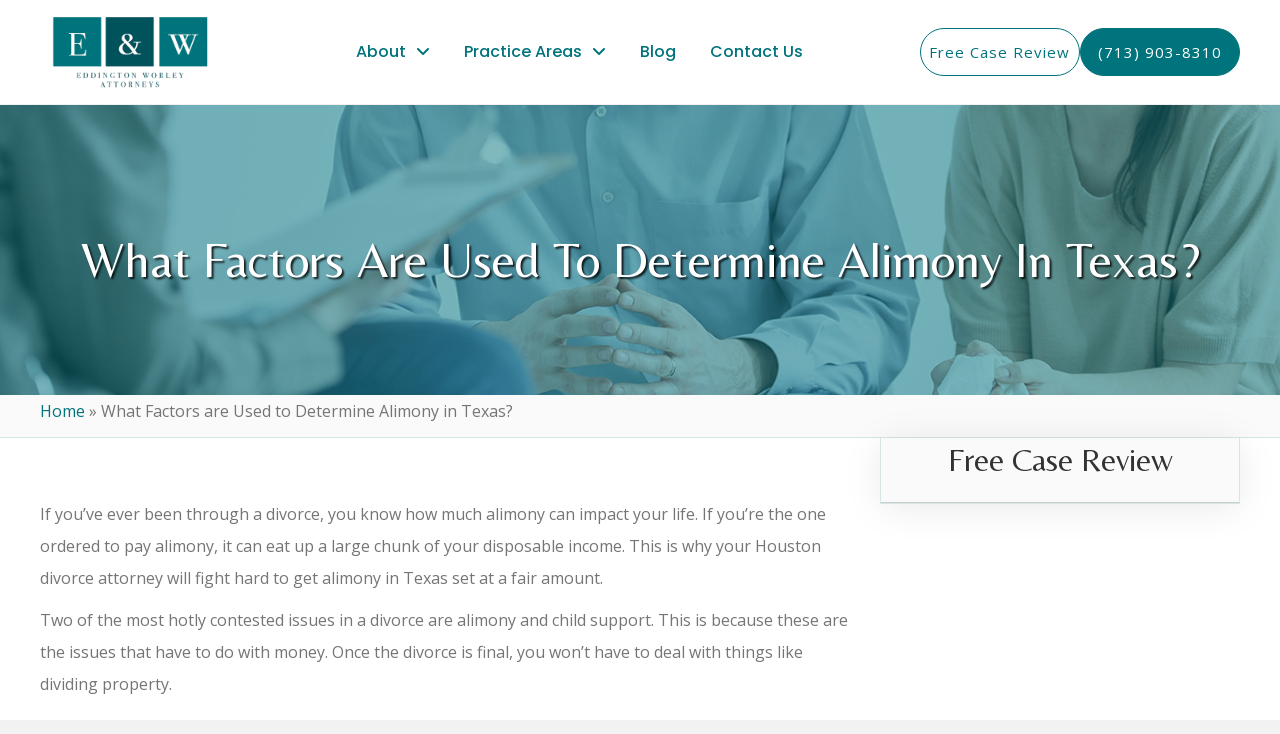

--- FILE ---
content_type: text/html; charset=UTF-8
request_url: https://eddingtonworley.com/family-law/determine-alimony-in-texas/
body_size: 29419
content:
<!DOCTYPE html>
<html lang="en-US" prefix="og: https://ogp.me/ns#">
<head>
<meta charset="UTF-8" />
<meta name='viewport' content='width=device-width, initial-scale=1.0' />
<meta http-equiv='X-UA-Compatible' content='IE=edge' />
<link rel="profile" href="https://gmpg.org/xfn/11" />
	<style>img:is([sizes="auto" i], [sizes^="auto," i]) { contain-intrinsic-size: 3000px 1500px }</style>
	
<!-- Search Engine Optimization by Rank Math PRO - https://rankmath.com/ -->
<title>What Factors are Used to Determine Alimony in Texas?</title>
<meta name="description" content="If you have questions about alimony in Texas, an experienced Houston family law attorney can help. Call Eddington &amp; Worley today for more information."/>
<meta name="robots" content="follow, index, max-snippet:-1, max-video-preview:-1, max-image-preview:large"/>
<link rel="canonical" href="https://eddingtonworley.com/family-law/determine-alimony-in-texas/" />
<meta property="og:locale" content="en_US" />
<meta property="og:type" content="article" />
<meta property="og:title" content="What Factors are Used to Determine Alimony in Texas?" />
<meta property="og:description" content="If you have questions about alimony in Texas, an experienced Houston family law attorney can help. Call Eddington &amp; Worley today for more information." />
<meta property="og:url" content="https://eddingtonworley.com/family-law/determine-alimony-in-texas/" />
<meta property="og:site_name" content="Eddington &amp; Worley" />
<meta property="article:section" content="Family Law" />
<meta property="og:updated_time" content="2022-08-22T15:01:19+00:00" />
<meta property="og:image" content="https://eddingtonworley.com/wp-content/uploads/2019/05/what-factors-are-used-to-determine-alimony-in-texas-featured.jpg" />
<meta property="og:image:secure_url" content="https://eddingtonworley.com/wp-content/uploads/2019/05/what-factors-are-used-to-determine-alimony-in-texas-featured.jpg" />
<meta property="og:image:width" content="1650" />
<meta property="og:image:height" content="600" />
<meta property="og:image:alt" content="What Factors are Used to Determine Alimony in Texas?" />
<meta property="og:image:type" content="image/jpeg" />
<meta name="twitter:card" content="summary_large_image" />
<meta name="twitter:title" content="What Factors are Used to Determine Alimony in Texas?" />
<meta name="twitter:description" content="If you have questions about alimony in Texas, an experienced Houston family law attorney can help. Call Eddington &amp; Worley today for more information." />
<meta name="twitter:image" content="https://eddingtonworley.com/wp-content/uploads/2019/05/what-factors-are-used-to-determine-alimony-in-texas-featured.jpg" />
<meta name="twitter:label1" content="Written by" />
<meta name="twitter:data1" content="Eddington Worley" />
<meta name="twitter:label2" content="Time to read" />
<meta name="twitter:data2" content="3 minutes" />
<script type="application/ld+json" class="rank-math-schema-pro">{"@context":"https://schema.org","@graph":[{"@type":"Place","@id":"https://eddingtonworley.com/#place","address":{"@type":"PostalAddress","streetAddress":"15914 International Plaza Dr Office 102","addressLocality":"Houston","addressRegion":"TX","postalCode":"77032","addressCountry":"US"}},{"@type":["LegalService","Organization"],"@id":"https://eddingtonworley.com/#organization","name":"Eddington &amp; Worley","url":"https://eddingtonworley.com","address":{"@type":"PostalAddress","streetAddress":"15914 International Plaza Dr Office 102","addressLocality":"Houston","addressRegion":"TX","postalCode":"77032","addressCountry":"US"},"logo":{"@type":"ImageObject","@id":"https://eddingtonworley.com/#logo","url":"https://eddingtonworley.com/wp-content/uploads/2019/02/eddingtonworley-logo.png","contentUrl":"https://eddingtonworley.com/wp-content/uploads/2019/02/eddingtonworley-logo.png","caption":"Eddington &amp; Worley","inLanguage":"en-US","width":"450","height":"211"},"openingHours":["Monday,Tuesday,Wednesday,Thursday,Friday,Saturday,Sunday 09:00-17:00"],"location":{"@id":"https://eddingtonworley.com/#place"},"image":{"@id":"https://eddingtonworley.com/#logo"},"telephone":"+1-713-903-8310"},{"@type":"WebSite","@id":"https://eddingtonworley.com/#website","url":"https://eddingtonworley.com","name":"Eddington &amp; Worley","publisher":{"@id":"https://eddingtonworley.com/#organization"},"inLanguage":"en-US"},{"@type":"ImageObject","@id":"https://eddingtonworley.com/wp-content/uploads/2019/05/what-factors-are-used-to-determine-alimony-in-texas-featured.jpg","url":"https://eddingtonworley.com/wp-content/uploads/2019/05/what-factors-are-used-to-determine-alimony-in-texas-featured.jpg","width":"1650","height":"600","caption":"What Factors are Used to Determine Alimony in Texas?","inLanguage":"en-US"},{"@type":"BreadcrumbList","@id":"https://eddingtonworley.com/family-law/determine-alimony-in-texas/#breadcrumb","itemListElement":[{"@type":"ListItem","position":"1","item":{"@id":"https://eddingtonworley.com","name":"Home"}},{"@type":"ListItem","position":"2","item":{"@id":"https://eddingtonworley.com/family-law/determine-alimony-in-texas/","name":"What Factors are Used to Determine Alimony in Texas?"}}]},{"@type":"WebPage","@id":"https://eddingtonworley.com/family-law/determine-alimony-in-texas/#webpage","url":"https://eddingtonworley.com/family-law/determine-alimony-in-texas/","name":"What Factors are Used to Determine Alimony in Texas?","datePublished":"2019-05-31T13:36:05+00:00","dateModified":"2022-08-22T15:01:19+00:00","isPartOf":{"@id":"https://eddingtonworley.com/#website"},"primaryImageOfPage":{"@id":"https://eddingtonworley.com/wp-content/uploads/2019/05/what-factors-are-used-to-determine-alimony-in-texas-featured.jpg"},"inLanguage":"en-US","breadcrumb":{"@id":"https://eddingtonworley.com/family-law/determine-alimony-in-texas/#breadcrumb"}},{"headline":"What Factors are Used to Determine Alimony in Texas?","description":"If you have questions about alimony in Texas, an experienced Houston family law attorney can help. Call Eddington &amp; Worley today for more information.","@type":"BlogPosting","name":"What Factors are Used to Determine Alimony in Texas?","@id":"https://eddingtonworley.com/family-law/determine-alimony-in-texas/#schema-5392","isPartOf":{"@id":"https://eddingtonworley.com/family-law/determine-alimony-in-texas/#webpage"},"publisher":{"@id":"https://eddingtonworley.com/#organization"},"image":{"@id":"https://eddingtonworley.com/wp-content/uploads/2019/05/what-factors-are-used-to-determine-alimony-in-texas-featured.jpg"},"inLanguage":"en-US","mainEntityOfPage":{"@id":"https://eddingtonworley.com/family-law/determine-alimony-in-texas/#webpage"}}]}</script>
<!-- /Rank Math WordPress SEO plugin -->

<link rel='dns-prefetch' href='//use.fontawesome.com' />
<link rel='dns-prefetch' href='//fonts.googleapis.com' />
<link href='https://fonts.gstatic.com' crossorigin rel='preconnect' />
<script>
window._wpemojiSettings = {"baseUrl":"https:\/\/s.w.org\/images\/core\/emoji\/15.0.3\/72x72\/","ext":".png","svgUrl":"https:\/\/s.w.org\/images\/core\/emoji\/15.0.3\/svg\/","svgExt":".svg","source":{"concatemoji":"https:\/\/eddingtonworley.com\/wp-includes\/js\/wp-emoji-release.min.js?ver=6.7.4"}};
/*! This file is auto-generated */
!function(i,n){var o,s,e;function c(e){try{var t={supportTests:e,timestamp:(new Date).valueOf()};sessionStorage.setItem(o,JSON.stringify(t))}catch(e){}}function p(e,t,n){e.clearRect(0,0,e.canvas.width,e.canvas.height),e.fillText(t,0,0);var t=new Uint32Array(e.getImageData(0,0,e.canvas.width,e.canvas.height).data),r=(e.clearRect(0,0,e.canvas.width,e.canvas.height),e.fillText(n,0,0),new Uint32Array(e.getImageData(0,0,e.canvas.width,e.canvas.height).data));return t.every(function(e,t){return e===r[t]})}function u(e,t,n){switch(t){case"flag":return n(e,"\ud83c\udff3\ufe0f\u200d\u26a7\ufe0f","\ud83c\udff3\ufe0f\u200b\u26a7\ufe0f")?!1:!n(e,"\ud83c\uddfa\ud83c\uddf3","\ud83c\uddfa\u200b\ud83c\uddf3")&&!n(e,"\ud83c\udff4\udb40\udc67\udb40\udc62\udb40\udc65\udb40\udc6e\udb40\udc67\udb40\udc7f","\ud83c\udff4\u200b\udb40\udc67\u200b\udb40\udc62\u200b\udb40\udc65\u200b\udb40\udc6e\u200b\udb40\udc67\u200b\udb40\udc7f");case"emoji":return!n(e,"\ud83d\udc26\u200d\u2b1b","\ud83d\udc26\u200b\u2b1b")}return!1}function f(e,t,n){var r="undefined"!=typeof WorkerGlobalScope&&self instanceof WorkerGlobalScope?new OffscreenCanvas(300,150):i.createElement("canvas"),a=r.getContext("2d",{willReadFrequently:!0}),o=(a.textBaseline="top",a.font="600 32px Arial",{});return e.forEach(function(e){o[e]=t(a,e,n)}),o}function t(e){var t=i.createElement("script");t.src=e,t.defer=!0,i.head.appendChild(t)}"undefined"!=typeof Promise&&(o="wpEmojiSettingsSupports",s=["flag","emoji"],n.supports={everything:!0,everythingExceptFlag:!0},e=new Promise(function(e){i.addEventListener("DOMContentLoaded",e,{once:!0})}),new Promise(function(t){var n=function(){try{var e=JSON.parse(sessionStorage.getItem(o));if("object"==typeof e&&"number"==typeof e.timestamp&&(new Date).valueOf()<e.timestamp+604800&&"object"==typeof e.supportTests)return e.supportTests}catch(e){}return null}();if(!n){if("undefined"!=typeof Worker&&"undefined"!=typeof OffscreenCanvas&&"undefined"!=typeof URL&&URL.createObjectURL&&"undefined"!=typeof Blob)try{var e="postMessage("+f.toString()+"("+[JSON.stringify(s),u.toString(),p.toString()].join(",")+"));",r=new Blob([e],{type:"text/javascript"}),a=new Worker(URL.createObjectURL(r),{name:"wpTestEmojiSupports"});return void(a.onmessage=function(e){c(n=e.data),a.terminate(),t(n)})}catch(e){}c(n=f(s,u,p))}t(n)}).then(function(e){for(var t in e)n.supports[t]=e[t],n.supports.everything=n.supports.everything&&n.supports[t],"flag"!==t&&(n.supports.everythingExceptFlag=n.supports.everythingExceptFlag&&n.supports[t]);n.supports.everythingExceptFlag=n.supports.everythingExceptFlag&&!n.supports.flag,n.DOMReady=!1,n.readyCallback=function(){n.DOMReady=!0}}).then(function(){return e}).then(function(){var e;n.supports.everything||(n.readyCallback(),(e=n.source||{}).concatemoji?t(e.concatemoji):e.wpemoji&&e.twemoji&&(t(e.twemoji),t(e.wpemoji)))}))}((window,document),window._wpemojiSettings);
</script>

<style id='wp-emoji-styles-inline-css'>

	img.wp-smiley, img.emoji {
		display: inline !important;
		border: none !important;
		box-shadow: none !important;
		height: 1em !important;
		width: 1em !important;
		margin: 0 0.07em !important;
		vertical-align: -0.1em !important;
		background: none !important;
		padding: 0 !important;
	}
</style>
<link rel='stylesheet' id='wp-block-library-css' href='https://eddingtonworley.com/wp-includes/css/dist/block-library/style.min.css?ver=6.7.4' media='all' />
<style id='wp-block-library-theme-inline-css'>
.wp-block-audio :where(figcaption){color:#555;font-size:13px;text-align:center}.is-dark-theme .wp-block-audio :where(figcaption){color:#ffffffa6}.wp-block-audio{margin:0 0 1em}.wp-block-code{border:1px solid #ccc;border-radius:4px;font-family:Menlo,Consolas,monaco,monospace;padding:.8em 1em}.wp-block-embed :where(figcaption){color:#555;font-size:13px;text-align:center}.is-dark-theme .wp-block-embed :where(figcaption){color:#ffffffa6}.wp-block-embed{margin:0 0 1em}.blocks-gallery-caption{color:#555;font-size:13px;text-align:center}.is-dark-theme .blocks-gallery-caption{color:#ffffffa6}:root :where(.wp-block-image figcaption){color:#555;font-size:13px;text-align:center}.is-dark-theme :root :where(.wp-block-image figcaption){color:#ffffffa6}.wp-block-image{margin:0 0 1em}.wp-block-pullquote{border-bottom:4px solid;border-top:4px solid;color:currentColor;margin-bottom:1.75em}.wp-block-pullquote cite,.wp-block-pullquote footer,.wp-block-pullquote__citation{color:currentColor;font-size:.8125em;font-style:normal;text-transform:uppercase}.wp-block-quote{border-left:.25em solid;margin:0 0 1.75em;padding-left:1em}.wp-block-quote cite,.wp-block-quote footer{color:currentColor;font-size:.8125em;font-style:normal;position:relative}.wp-block-quote:where(.has-text-align-right){border-left:none;border-right:.25em solid;padding-left:0;padding-right:1em}.wp-block-quote:where(.has-text-align-center){border:none;padding-left:0}.wp-block-quote.is-large,.wp-block-quote.is-style-large,.wp-block-quote:where(.is-style-plain){border:none}.wp-block-search .wp-block-search__label{font-weight:700}.wp-block-search__button{border:1px solid #ccc;padding:.375em .625em}:where(.wp-block-group.has-background){padding:1.25em 2.375em}.wp-block-separator.has-css-opacity{opacity:.4}.wp-block-separator{border:none;border-bottom:2px solid;margin-left:auto;margin-right:auto}.wp-block-separator.has-alpha-channel-opacity{opacity:1}.wp-block-separator:not(.is-style-wide):not(.is-style-dots){width:100px}.wp-block-separator.has-background:not(.is-style-dots){border-bottom:none;height:1px}.wp-block-separator.has-background:not(.is-style-wide):not(.is-style-dots){height:2px}.wp-block-table{margin:0 0 1em}.wp-block-table td,.wp-block-table th{word-break:normal}.wp-block-table :where(figcaption){color:#555;font-size:13px;text-align:center}.is-dark-theme .wp-block-table :where(figcaption){color:#ffffffa6}.wp-block-video :where(figcaption){color:#555;font-size:13px;text-align:center}.is-dark-theme .wp-block-video :where(figcaption){color:#ffffffa6}.wp-block-video{margin:0 0 1em}:root :where(.wp-block-template-part.has-background){margin-bottom:0;margin-top:0;padding:1.25em 2.375em}
</style>
<link rel='stylesheet' id='font-awesome-svg-styles-css' href='https://eddingtonworley.com/wp-content/uploads/font-awesome/v6.5.2/css/svg-with-js.css' media='all' />
<style id='font-awesome-svg-styles-inline-css'>
   .wp-block-font-awesome-icon svg::before,
   .wp-rich-text-font-awesome-icon svg::before {content: unset;}
</style>
<style id='classic-theme-styles-inline-css'>
/*! This file is auto-generated */
.wp-block-button__link{color:#fff;background-color:#32373c;border-radius:9999px;box-shadow:none;text-decoration:none;padding:calc(.667em + 2px) calc(1.333em + 2px);font-size:1.125em}.wp-block-file__button{background:#32373c;color:#fff;text-decoration:none}
</style>
<style id='global-styles-inline-css'>
:root{--wp--preset--aspect-ratio--square: 1;--wp--preset--aspect-ratio--4-3: 4/3;--wp--preset--aspect-ratio--3-4: 3/4;--wp--preset--aspect-ratio--3-2: 3/2;--wp--preset--aspect-ratio--2-3: 2/3;--wp--preset--aspect-ratio--16-9: 16/9;--wp--preset--aspect-ratio--9-16: 9/16;--wp--preset--color--black: #000000;--wp--preset--color--cyan-bluish-gray: #abb8c3;--wp--preset--color--white: #ffffff;--wp--preset--color--pale-pink: #f78da7;--wp--preset--color--vivid-red: #cf2e2e;--wp--preset--color--luminous-vivid-orange: #ff6900;--wp--preset--color--luminous-vivid-amber: #fcb900;--wp--preset--color--light-green-cyan: #7bdcb5;--wp--preset--color--vivid-green-cyan: #00d084;--wp--preset--color--pale-cyan-blue: #8ed1fc;--wp--preset--color--vivid-cyan-blue: #0693e3;--wp--preset--color--vivid-purple: #9b51e0;--wp--preset--color--fl-heading-text: #333333;--wp--preset--color--fl-body-bg: #f2f2f2;--wp--preset--color--fl-body-text: #757575;--wp--preset--color--fl-accent: #00747c;--wp--preset--color--fl-accent-hover: #00525b;--wp--preset--color--fl-topbar-bg: #ffffff;--wp--preset--color--fl-topbar-text: #000000;--wp--preset--color--fl-topbar-link: #428bca;--wp--preset--color--fl-topbar-hover: #428bca;--wp--preset--color--fl-header-bg: #ffffff;--wp--preset--color--fl-header-text: #000000;--wp--preset--color--fl-header-link: #428bca;--wp--preset--color--fl-header-hover: #428bca;--wp--preset--color--fl-nav-bg: #ffffff;--wp--preset--color--fl-nav-link: #428bca;--wp--preset--color--fl-nav-hover: #428bca;--wp--preset--color--fl-content-bg: #ffffff;--wp--preset--color--fl-footer-widgets-bg: #ffffff;--wp--preset--color--fl-footer-widgets-text: #000000;--wp--preset--color--fl-footer-widgets-link: #428bca;--wp--preset--color--fl-footer-widgets-hover: #428bca;--wp--preset--color--fl-footer-bg: #ffffff;--wp--preset--color--fl-footer-text: #000000;--wp--preset--color--fl-footer-link: #428bca;--wp--preset--color--fl-footer-hover: #428bca;--wp--preset--gradient--vivid-cyan-blue-to-vivid-purple: linear-gradient(135deg,rgba(6,147,227,1) 0%,rgb(155,81,224) 100%);--wp--preset--gradient--light-green-cyan-to-vivid-green-cyan: linear-gradient(135deg,rgb(122,220,180) 0%,rgb(0,208,130) 100%);--wp--preset--gradient--luminous-vivid-amber-to-luminous-vivid-orange: linear-gradient(135deg,rgba(252,185,0,1) 0%,rgba(255,105,0,1) 100%);--wp--preset--gradient--luminous-vivid-orange-to-vivid-red: linear-gradient(135deg,rgba(255,105,0,1) 0%,rgb(207,46,46) 100%);--wp--preset--gradient--very-light-gray-to-cyan-bluish-gray: linear-gradient(135deg,rgb(238,238,238) 0%,rgb(169,184,195) 100%);--wp--preset--gradient--cool-to-warm-spectrum: linear-gradient(135deg,rgb(74,234,220) 0%,rgb(151,120,209) 20%,rgb(207,42,186) 40%,rgb(238,44,130) 60%,rgb(251,105,98) 80%,rgb(254,248,76) 100%);--wp--preset--gradient--blush-light-purple: linear-gradient(135deg,rgb(255,206,236) 0%,rgb(152,150,240) 100%);--wp--preset--gradient--blush-bordeaux: linear-gradient(135deg,rgb(254,205,165) 0%,rgb(254,45,45) 50%,rgb(107,0,62) 100%);--wp--preset--gradient--luminous-dusk: linear-gradient(135deg,rgb(255,203,112) 0%,rgb(199,81,192) 50%,rgb(65,88,208) 100%);--wp--preset--gradient--pale-ocean: linear-gradient(135deg,rgb(255,245,203) 0%,rgb(182,227,212) 50%,rgb(51,167,181) 100%);--wp--preset--gradient--electric-grass: linear-gradient(135deg,rgb(202,248,128) 0%,rgb(113,206,126) 100%);--wp--preset--gradient--midnight: linear-gradient(135deg,rgb(2,3,129) 0%,rgb(40,116,252) 100%);--wp--preset--font-size--small: 13px;--wp--preset--font-size--medium: 20px;--wp--preset--font-size--large: 36px;--wp--preset--font-size--x-large: 42px;--wp--preset--spacing--20: 0.44rem;--wp--preset--spacing--30: 0.67rem;--wp--preset--spacing--40: 1rem;--wp--preset--spacing--50: 1.5rem;--wp--preset--spacing--60: 2.25rem;--wp--preset--spacing--70: 3.38rem;--wp--preset--spacing--80: 5.06rem;--wp--preset--shadow--natural: 6px 6px 9px rgba(0, 0, 0, 0.2);--wp--preset--shadow--deep: 12px 12px 50px rgba(0, 0, 0, 0.4);--wp--preset--shadow--sharp: 6px 6px 0px rgba(0, 0, 0, 0.2);--wp--preset--shadow--outlined: 6px 6px 0px -3px rgba(255, 255, 255, 1), 6px 6px rgba(0, 0, 0, 1);--wp--preset--shadow--crisp: 6px 6px 0px rgba(0, 0, 0, 1);}:where(.is-layout-flex){gap: 0.5em;}:where(.is-layout-grid){gap: 0.5em;}body .is-layout-flex{display: flex;}.is-layout-flex{flex-wrap: wrap;align-items: center;}.is-layout-flex > :is(*, div){margin: 0;}body .is-layout-grid{display: grid;}.is-layout-grid > :is(*, div){margin: 0;}:where(.wp-block-columns.is-layout-flex){gap: 2em;}:where(.wp-block-columns.is-layout-grid){gap: 2em;}:where(.wp-block-post-template.is-layout-flex){gap: 1.25em;}:where(.wp-block-post-template.is-layout-grid){gap: 1.25em;}.has-black-color{color: var(--wp--preset--color--black) !important;}.has-cyan-bluish-gray-color{color: var(--wp--preset--color--cyan-bluish-gray) !important;}.has-white-color{color: var(--wp--preset--color--white) !important;}.has-pale-pink-color{color: var(--wp--preset--color--pale-pink) !important;}.has-vivid-red-color{color: var(--wp--preset--color--vivid-red) !important;}.has-luminous-vivid-orange-color{color: var(--wp--preset--color--luminous-vivid-orange) !important;}.has-luminous-vivid-amber-color{color: var(--wp--preset--color--luminous-vivid-amber) !important;}.has-light-green-cyan-color{color: var(--wp--preset--color--light-green-cyan) !important;}.has-vivid-green-cyan-color{color: var(--wp--preset--color--vivid-green-cyan) !important;}.has-pale-cyan-blue-color{color: var(--wp--preset--color--pale-cyan-blue) !important;}.has-vivid-cyan-blue-color{color: var(--wp--preset--color--vivid-cyan-blue) !important;}.has-vivid-purple-color{color: var(--wp--preset--color--vivid-purple) !important;}.has-black-background-color{background-color: var(--wp--preset--color--black) !important;}.has-cyan-bluish-gray-background-color{background-color: var(--wp--preset--color--cyan-bluish-gray) !important;}.has-white-background-color{background-color: var(--wp--preset--color--white) !important;}.has-pale-pink-background-color{background-color: var(--wp--preset--color--pale-pink) !important;}.has-vivid-red-background-color{background-color: var(--wp--preset--color--vivid-red) !important;}.has-luminous-vivid-orange-background-color{background-color: var(--wp--preset--color--luminous-vivid-orange) !important;}.has-luminous-vivid-amber-background-color{background-color: var(--wp--preset--color--luminous-vivid-amber) !important;}.has-light-green-cyan-background-color{background-color: var(--wp--preset--color--light-green-cyan) !important;}.has-vivid-green-cyan-background-color{background-color: var(--wp--preset--color--vivid-green-cyan) !important;}.has-pale-cyan-blue-background-color{background-color: var(--wp--preset--color--pale-cyan-blue) !important;}.has-vivid-cyan-blue-background-color{background-color: var(--wp--preset--color--vivid-cyan-blue) !important;}.has-vivid-purple-background-color{background-color: var(--wp--preset--color--vivid-purple) !important;}.has-black-border-color{border-color: var(--wp--preset--color--black) !important;}.has-cyan-bluish-gray-border-color{border-color: var(--wp--preset--color--cyan-bluish-gray) !important;}.has-white-border-color{border-color: var(--wp--preset--color--white) !important;}.has-pale-pink-border-color{border-color: var(--wp--preset--color--pale-pink) !important;}.has-vivid-red-border-color{border-color: var(--wp--preset--color--vivid-red) !important;}.has-luminous-vivid-orange-border-color{border-color: var(--wp--preset--color--luminous-vivid-orange) !important;}.has-luminous-vivid-amber-border-color{border-color: var(--wp--preset--color--luminous-vivid-amber) !important;}.has-light-green-cyan-border-color{border-color: var(--wp--preset--color--light-green-cyan) !important;}.has-vivid-green-cyan-border-color{border-color: var(--wp--preset--color--vivid-green-cyan) !important;}.has-pale-cyan-blue-border-color{border-color: var(--wp--preset--color--pale-cyan-blue) !important;}.has-vivid-cyan-blue-border-color{border-color: var(--wp--preset--color--vivid-cyan-blue) !important;}.has-vivid-purple-border-color{border-color: var(--wp--preset--color--vivid-purple) !important;}.has-vivid-cyan-blue-to-vivid-purple-gradient-background{background: var(--wp--preset--gradient--vivid-cyan-blue-to-vivid-purple) !important;}.has-light-green-cyan-to-vivid-green-cyan-gradient-background{background: var(--wp--preset--gradient--light-green-cyan-to-vivid-green-cyan) !important;}.has-luminous-vivid-amber-to-luminous-vivid-orange-gradient-background{background: var(--wp--preset--gradient--luminous-vivid-amber-to-luminous-vivid-orange) !important;}.has-luminous-vivid-orange-to-vivid-red-gradient-background{background: var(--wp--preset--gradient--luminous-vivid-orange-to-vivid-red) !important;}.has-very-light-gray-to-cyan-bluish-gray-gradient-background{background: var(--wp--preset--gradient--very-light-gray-to-cyan-bluish-gray) !important;}.has-cool-to-warm-spectrum-gradient-background{background: var(--wp--preset--gradient--cool-to-warm-spectrum) !important;}.has-blush-light-purple-gradient-background{background: var(--wp--preset--gradient--blush-light-purple) !important;}.has-blush-bordeaux-gradient-background{background: var(--wp--preset--gradient--blush-bordeaux) !important;}.has-luminous-dusk-gradient-background{background: var(--wp--preset--gradient--luminous-dusk) !important;}.has-pale-ocean-gradient-background{background: var(--wp--preset--gradient--pale-ocean) !important;}.has-electric-grass-gradient-background{background: var(--wp--preset--gradient--electric-grass) !important;}.has-midnight-gradient-background{background: var(--wp--preset--gradient--midnight) !important;}.has-small-font-size{font-size: var(--wp--preset--font-size--small) !important;}.has-medium-font-size{font-size: var(--wp--preset--font-size--medium) !important;}.has-large-font-size{font-size: var(--wp--preset--font-size--large) !important;}.has-x-large-font-size{font-size: var(--wp--preset--font-size--x-large) !important;}
:where(.wp-block-post-template.is-layout-flex){gap: 1.25em;}:where(.wp-block-post-template.is-layout-grid){gap: 1.25em;}
:where(.wp-block-columns.is-layout-flex){gap: 2em;}:where(.wp-block-columns.is-layout-grid){gap: 2em;}
:root :where(.wp-block-pullquote){font-size: 1.5em;line-height: 1.6;}
</style>
<link rel='stylesheet' id='toc-screen-css' href='https://eddingtonworley.com/wp-content/plugins/table-of-contents-plus/screen.min.css?ver=2411.1' media='all' />
<style id='toc-screen-inline-css'>
div#toc_container {width: 100%;}
</style>
<link rel='stylesheet' id='ultimate-icons-css' href='https://eddingtonworley.com/wp-content/uploads/bb-plugin/icons/ultimate-icons/style.css?ver=2.9.4.2' media='all' />
<link rel='stylesheet' id='fl-builder-layout-bundle-55f75f59a512209eb038ccafa3242e15-css' href='https://eddingtonworley.com/wp-content/uploads/bb-plugin/cache/55f75f59a512209eb038ccafa3242e15-layout-bundle.css?ver=2.9.4.2-1.5.2.1' media='all' />
<link rel='stylesheet' id='font-awesome-official-css' href='https://use.fontawesome.com/releases/v6.5.2/css/all.css' media='all' integrity="sha384-PPIZEGYM1v8zp5Py7UjFb79S58UeqCL9pYVnVPURKEqvioPROaVAJKKLzvH2rDnI" crossorigin="anonymous" />
<link rel='stylesheet' id='jquery-magnificpopup-css' href='https://eddingtonworley.com/wp-content/plugins/bb-plugin/css/jquery.magnificpopup.min.css?ver=2.9.4.2' media='all' />
<link rel='stylesheet' id='base-css' href='https://eddingtonworley.com/wp-content/themes/bb-theme/css/base.min.css?ver=1.7.19.1' media='all' />
<link rel='stylesheet' id='fl-automator-skin-css' href='https://eddingtonworley.com/wp-content/uploads/bb-theme/skin-693661e62a474.css?ver=1.7.19.1' media='all' />
<link rel='stylesheet' id='fl-child-theme-css' href='https://eddingtonworley.com/wp-content/themes/bb-theme-child/style.css?ver=1.0' media='all' />
<link rel='stylesheet' id='pp-animate-css' href='https://eddingtonworley.com/wp-content/plugins/bbpowerpack/assets/css/animate.min.css?ver=3.5.1' media='all' />
<link rel='stylesheet' id='fl-builder-google-fonts-407e1faf32719a89d7958a4c76b79791-css' href='//fonts.googleapis.com/css?family=Open+Sans%3A300%2C400%2C700%7CBelleza%3A400%7CPoppins%3A500&#038;ver=6.7.4' media='all' />
<link rel='stylesheet' id='font-awesome-official-v4shim-css' href='https://use.fontawesome.com/releases/v6.5.2/css/v4-shims.css' media='all' integrity="sha384-XyvK/kKwgVW+fuRkusfLgfhAMuaxLPSOY8W7wj8tUkf0Nr2WGHniPmpdu+cmPS5n" crossorigin="anonymous" />
<script src="https://eddingtonworley.com/wp-includes/js/jquery/jquery.min.js?ver=3.7.1" id="jquery-core-js"></script>
<script src="https://eddingtonworley.com/wp-includes/js/jquery/jquery-migrate.min.js?ver=3.4.1" id="jquery-migrate-js"></script>
<link rel="https://api.w.org/" href="https://eddingtonworley.com/wp-json/" /><link rel="alternate" title="JSON" type="application/json" href="https://eddingtonworley.com/wp-json/wp/v2/posts/25699" /><link rel="EditURI" type="application/rsd+xml" title="RSD" href="https://eddingtonworley.com/xmlrpc.php?rsd" />

<link rel='shortlink' href='https://eddingtonworley.com/?p=25699' />
<link rel="alternate" title="oEmbed (JSON)" type="application/json+oembed" href="https://eddingtonworley.com/wp-json/oembed/1.0/embed?url=https%3A%2F%2Feddingtonworley.com%2Ffamily-law%2Fdetermine-alimony-in-texas%2F" />
<link rel="alternate" title="oEmbed (XML)" type="text/xml+oembed" href="https://eddingtonworley.com/wp-json/oembed/1.0/embed?url=https%3A%2F%2Feddingtonworley.com%2Ffamily-law%2Fdetermine-alimony-in-texas%2F&#038;format=xml" />
		<script>
			var bb_powerpack = {
				version: '2.40.1.2',
				getAjaxUrl: function() { return atob( 'aHR0cHM6Ly9lZGRpbmd0b253b3JsZXkuY29tL3dwLWFkbWluL2FkbWluLWFqYXgucGhw' ); },
				callback: function() {},
				search_term: '',
				current_page: 'https://eddingtonworley.com/family-law/determine-alimony-in-texas/',
				conditionals: {
					is_front_page: false,
					is_home: false,
					is_archive: false,
					is_tax: false,
										is_author: false,
					current_author: false,
					is_search: false,
									}
			};
		</script>
		<style>.recentcomments a{display:inline !important;padding:0 !important;margin:0 !important;}</style><link rel="icon" href="https://eddingtonworley.com/wp-content/uploads/2019/03/ew-logo-final-150x150.png" sizes="32x32" />
<link rel="icon" href="https://eddingtonworley.com/wp-content/uploads/2019/03/ew-logo-final-300x300.png" sizes="192x192" />
<link rel="apple-touch-icon" href="https://eddingtonworley.com/wp-content/uploads/2019/03/ew-logo-final-300x300.png" />
<meta name="msapplication-TileImage" content="https://eddingtonworley.com/wp-content/uploads/2019/03/ew-logo-final-300x300.png" />
		<style id="wp-custom-css">
			.sidebar_inner {
	position: sticky;
	top: 100px;
}

/* TOC */

div#toc_container {
	padding: 20px  30px 40px;
	margin: 20px 0 30px;
	box-shadow: 0px 6px 30px 0px rgba(215, 65, 142, 0.1);
	border: solid 1px rgb(0, 116, 124, 0.4);
	border-radius: 5px;
}

#toc_container p.toc_title+ul.toc_list {
	padding: 0 25px;
}

#toc_container li::before {
	list-style: none!important;
	display: none;
}

#toc_container a {
	line-height: 2.4;  
}  

@media (max-width: 767px) {
	.mobile_off {
		display: none!important;
	}
  	div#toc_container {
		width: 100%!important;
		padding: 15px;
      	line-height: 1.8;
	}
}		</style>
		<meta name="google-site-verification" content="c60We3wE5GDYCHKb7NAGxq8Yft6hS0-OHw18JGLuthY" />
<!-- Global site tag (gtag.js) - Google Analytics -->
<script async src="https://www.googletagmanager.com/gtag/js?id=UA-136310446-1"></script>
<script>
  window.dataLayer = window.dataLayer || [];
  function gtag(){dataLayer.push(arguments);}
  gtag('js', new Date());

  gtag('config', 'UA-136310446-1');
</script>

</head>
<body class="post-template-default single single-post postid-25699 single-format-standard fl-builder-2-9-4-2 fl-themer-1-5-2-1 fl-theme-1-7-19-1 fl-no-js fl-theme-builder-header fl-theme-builder-header-header-do-not-delete fl-theme-builder-singular fl-theme-builder-singular-inside-page-template fl-theme-builder-footer fl-theme-builder-footer-site-footer-default-new-never-delete fl-framework-base fl-preset-default fl-full-width fl-has-sidebar fl-search-active has-blocks" itemscope="itemscope" itemtype="https://schema.org/WebPage">
<a aria-label="Skip to content" class="fl-screen-reader-text" href="#fl-main-content">Skip to content</a><div class="fl-page">
	<header class="fl-builder-content fl-builder-content-6356 fl-builder-global-templates-locked" data-post-id="6356" data-type="header" data-sticky="1" data-sticky-on="" data-sticky-breakpoint="medium" data-shrink="1" data-overlay="0" data-overlay-bg="transparent" data-shrink-image-height="50px" role="banner" itemscope="itemscope" itemtype="http://schema.org/WPHeader"><div class="fl-row fl-row-full-width fl-row-bg-color fl-node-5c67164782751 fl-row-default-height fl-row-align-center fl-visible-desktop fl-visible-large" data-node="5c67164782751">
	<div class="fl-row-content-wrap">
		<div class="uabb-row-separator uabb-top-row-separator" >
</div>
						<div class="fl-row-content fl-row-fixed-width fl-node-content">
		
<div class="fl-col-group fl-node-5c67164782745" data-node="5c67164782745">
			<div class="fl-col fl-node-5c67164782749 fl-col-bg-none fl-col-has-cols" data-node="5c67164782749">
	<div class="fl-col-content fl-node-content">
<div class="fl-col-group fl-node-5c6716478274a fl-col-group-nested fl-col-group-equal-height fl-col-group-align-center fl-col-group-custom-width" data-node="5c6716478274a">
			<div class="fl-col fl-node-5c6716478274b fl-col-bg-color fl-col-small fl-col-small-custom-width" data-node="5c6716478274b">
	<div class="fl-col-content fl-node-content"><div class="fl-module fl-module-photo fl-node-5c6716478274e" data-node="5c6716478274e">
	<div class="fl-module-content fl-node-content">
		<div class="fl-photo fl-photo-align-center" itemscope itemtype="https://schema.org/ImageObject">
	<div class="fl-photo-content fl-photo-img-png">
				<a href="/" target="_self" itemprop="url">
				<img loading="lazy" decoding="async" width="300" height="141" class="fl-photo-img wp-image-26447" src="https://eddingtonprod.wpengine.com/wp-content/uploads/2019/02/eddingtonworley-logo-300x141.png" alt="Eddington Worley Logo" itemprop="image" title="eddingtonworley-logo"  data-no-lazy="1" srcset="https://eddingtonworley.com/wp-content/uploads/2019/02/eddingtonworley-logo-300x141.png 300w, https://eddingtonworley.com/wp-content/uploads/2019/02/eddingtonworley-logo-128x60.png 128w, https://eddingtonworley.com/wp-content/uploads/2019/02/eddingtonworley-logo.png 450w" sizes="auto, (max-width: 300px) 100vw, 300px" />
				</a>
					</div>
	</div>
	</div>
</div>
</div>
</div>
			<div class="fl-col fl-node-5c6d9eb170874 fl-col-bg-color fl-col-small" data-node="5c6d9eb170874">
	<div class="fl-col-content fl-node-content"><div class="fl-module fl-module-uabb-advanced-menu fl-node-5d488fa2a91b7" data-node="5d488fa2a91b7">
	<div class="fl-module-content fl-node-content">
			<div class="uabb-creative-menu
	 uabb-creative-menu-accordion-collapse	uabb-menu-default">
		<div class="uabb-creative-menu-mobile-toggle-container"><div class="uabb-creative-menu-mobile-toggle hamburger" tabindex="0"><div class="uabb-svg-container"><svg title="uabb-menu-toggle" version="1.1" class="hamburger-menu" xmlns="https://www.w3.org/2000/svg" xmlns:xlink="https://www.w3.org/1999/xlink" viewBox="0 0 50 50">
<rect class="uabb-hamburger-menu-top" width="50" height="10"/>
<rect class="uabb-hamburger-menu-middle" y="20" width="50" height="10"/>
<rect class="uabb-hamburger-menu-bottom" y="40" width="50" height="10"/>
</svg>
</div></div></div>			<div class="uabb-clear"></div>
					<ul id="menu-main-menu" class="menu uabb-creative-menu-horizontal uabb-toggle-arrows"><li id="menu-item-24399" class="menu-item menu-item-type-custom menu-item-object-custom menu-item-has-children uabb-has-submenu uabb-creative-menu uabb-cm-style" aria-haspopup="true"><div class="uabb-has-submenu-container"><a href="#"><span class="menu-item-text">About<span class="uabb-menu-toggle"></span></span></a></div>
<ul class="sub-menu">
	<li id="menu-item-26477" class="menu-item menu-item-type-post_type menu-item-object-page uabb-creative-menu uabb-cm-style"><a href="https://eddingtonworley.com/about-us/"><span class="menu-item-text">Our Firm</span></a></li>
	<li id="menu-item-26441" class="menu-item menu-item-type-post_type menu-item-object-page uabb-creative-menu uabb-cm-style"><a href="https://eddingtonworley.com/mcdonald-worley/"><span class="menu-item-text">Our Attorney</span></a></li>
	<li id="menu-item-25472" class="menu-item menu-item-type-post_type menu-item-object-page uabb-creative-menu uabb-cm-style"><a href="https://eddingtonworley.com/community-service/"><span class="menu-item-text">Community Service</span></a></li>
</ul>
</li>
<li id="menu-item-24403" class="menu-item menu-item-type-custom menu-item-object-custom menu-item-has-children uabb-has-submenu uabb-creative-menu uabb-cm-style" aria-haspopup="true"><div class="uabb-has-submenu-container"><a href="#"><span class="menu-item-text">Practice Areas<span class="uabb-menu-toggle"></span></span></a></div>
<ul class="sub-menu">
	<li id="menu-item-26507" class="menu-item menu-item-type-post_type menu-item-object-page uabb-creative-menu uabb-cm-style"><a href="https://eddingtonworley.com/houston/adoption-attorneys/"><span class="menu-item-text">Adoption</span></a></li>
	<li id="menu-item-26439" class="menu-item menu-item-type-post_type menu-item-object-page uabb-creative-menu uabb-cm-style"><a href="https://eddingtonworley.com/houston/divorce-attorneys/"><span class="menu-item-text">Divorce</span></a></li>
	<li id="menu-item-26436" class="menu-item menu-item-type-post_type menu-item-object-page uabb-creative-menu uabb-cm-style"><a href="https://eddingtonworley.com/houston/child-custody-attorneys/"><span class="menu-item-text">Child Custody</span></a></li>
	<li id="menu-item-26438" class="menu-item menu-item-type-post_type menu-item-object-page uabb-creative-menu uabb-cm-style"><a href="https://eddingtonworley.com/houston/child-support-attorneys/"><span class="menu-item-text">Child Support</span></a></li>
	<li id="menu-item-26440" class="menu-item menu-item-type-post_type menu-item-object-page uabb-creative-menu uabb-cm-style"><a href="https://eddingtonworley.com/houston/family-law-attorney/"><span class="menu-item-text">Family Law</span></a></li>
	<li id="menu-item-26437" class="menu-item menu-item-type-post_type menu-item-object-page uabb-creative-menu uabb-cm-style"><a href="https://eddingtonworley.com/houston/probate-attorneys/"><span class="menu-item-text">Probate</span></a></li>
</ul>
</li>
<li id="menu-item-25495" class="menu-item menu-item-type-post_type menu-item-object-page current_page_parent uabb-creative-menu uabb-cm-style"><a href="https://eddingtonworley.com/blog/"><span class="menu-item-text">Blog</span></a></li>
<li id="menu-item-26435" class="menu-item menu-item-type-post_type menu-item-object-page uabb-creative-menu uabb-cm-style"><a href="https://eddingtonworley.com/contact/"><span class="menu-item-text">Contact Us</span></a></li>
</ul>	</div>

		</div>
</div>
</div>
</div>
			<div class="fl-col fl-node-5c6716478274d fl-col-bg-color fl-col-small fl-visible-desktop fl-visible-large fl-visible-medium" data-node="5c6716478274d">
	<div class="fl-col-content fl-node-content"><div class="fl-module fl-module-pp-dual-button fl-node-5c67164782750" data-node="5c67164782750">
	<div class="fl-module-content fl-node-content">
		<div class="pp-dual-button-content clearfix">
	<div class="pp-dual-button-inner">
		<div class="pp-dual-button-1 pp-dual-button pp-button-effect-none">
			<a href="#" class="pp-button c-trig" role="button" target="_self" onclick="">
																						<span class="pp-button-1-text">Free Case Review</span>
							</a>
		</div>
		<div class="pp-dual-button-2 pp-dual-button pp-button-effect-none">
			<a href="tel:+1(713)%20903-8310" class="pp-button " role="button" target="_self" onclick="">
																						<span class="pp-button-2-text">(713) 903-8310</span>
							</a>
		</div>
	</div>
</div>
	</div>
</div>
</div>
</div>
	</div>
</div>
</div>
	</div>
		</div>
	</div>
</div>
<div class="fl-row fl-row-full-width fl-row-bg-color fl-node-5d430814bdd4e fl-row-default-height fl-row-align-center fl-visible-medium fl-visible-mobile" data-node="5d430814bdd4e">
	<div class="fl-row-content-wrap">
		<div class="uabb-row-separator uabb-top-row-separator" >
</div>
						<div class="fl-row-content fl-row-full-width fl-node-content">
		
<div class="fl-col-group fl-node-5d430814bdd43 fl-col-group-equal-height fl-col-group-align-center fl-col-group-custom-width" data-node="5d430814bdd43">
			<div class="fl-col fl-node-5d430814bdd45 fl-col-bg-color fl-col-small fl-col-small-custom-width" data-node="5d430814bdd45">
	<div class="fl-col-content fl-node-content"><div class="fl-module fl-module-photo fl-node-5d430814bdd4a" data-node="5d430814bdd4a">
	<div class="fl-module-content fl-node-content">
		<div class="fl-photo fl-photo-align-left" itemscope itemtype="https://schema.org/ImageObject">
	<div class="fl-photo-content fl-photo-img-png">
				<a href="/" target="_self" itemprop="url">
				<img loading="lazy" decoding="async" width="300" height="141" class="fl-photo-img wp-image-26447" src="https://eddingtonprod.wpengine.com/wp-content/uploads/2019/02/eddingtonworley-logo-300x141.png" alt="Eddington Worley Logo" itemprop="image" title="eddingtonworley-logo"  data-no-lazy="1" srcset="https://eddingtonworley.com/wp-content/uploads/2019/02/eddingtonworley-logo-300x141.png 300w, https://eddingtonworley.com/wp-content/uploads/2019/02/eddingtonworley-logo-128x60.png 128w, https://eddingtonworley.com/wp-content/uploads/2019/02/eddingtonworley-logo.png 450w" sizes="auto, (max-width: 300px) 100vw, 300px" />
				</a>
					</div>
	</div>
	</div>
</div>
</div>
</div>
			<div class="fl-col fl-node-5d430814bdd46 fl-col-bg-color fl-col-small-custom-width" data-node="5d430814bdd46">
	<div class="fl-col-content fl-node-content"></div>
</div>
			<div class="fl-col fl-node-5d430814bdd47 fl-col-bg-color fl-col-small fl-col-small-custom-width" data-node="5d430814bdd47">
	<div class="fl-col-content fl-node-content"><div class="fl-module fl-module-advanced-icon fl-node-5d430814bdd4b" data-node="5d430814bdd4b">
	<div class="fl-module-content fl-node-content">
		
<div class="uabb-module-content adv-icon-wrap adv-icon-horizontal adv-icon-right">
<a class="adv-icon-link adv-icon-1" href="tel:+1(713)%20903-8310" target="_self"  aria-label="Go to tel:+1(713)%20903-8310"><div class="uabb-module-content uabb-imgicon-wrap">				<span class="uabb-icon-wrap">
			<span class="uabb-icon">
			<i class="fas fa-phone-square" aria-hidden="true"></i>
			</span>
		</span>
	
		</div></a></div>
	</div>
</div>
</div>
</div>
			<div class="fl-col fl-node-5d430814bdd48 fl-col-bg-color fl-col-small fl-col-small-custom-width" data-node="5d430814bdd48">
	<div class="fl-col-content fl-node-content"><div class="fl-module fl-module-photo fl-node-5d430814bdd4c c-trig" data-node="5d430814bdd4c">
	<div class="fl-module-content fl-node-content">
		<div class="fl-photo fl-photo-align-center" itemscope itemtype="https://schema.org/ImageObject">
	<div class="fl-photo-content fl-photo-img-png">
				<img loading="lazy" decoding="async" class="fl-photo-img wp-image-27633 size-full" src="https://eddingtonworley.com/wp-content/uploads/2020/10/free-case-review-eng.png" alt="free-case-review-eng" itemprop="image" height="60" width="60" title="free-case-review-eng"  data-no-lazy="1" />
					</div>
	</div>
	</div>
</div>
</div>
</div>
			<div class="fl-col fl-node-5d430814bdd49 fl-col-bg-color fl-col-small fl-col-small-custom-width" data-node="5d430814bdd49">
	<div class="fl-col-content fl-node-content"><div class="fl-module fl-module-pp-advanced-menu fl-node-5d430814bdd4d" data-node="5d430814bdd4d">
	<div class="fl-module-content fl-node-content">
					<div class="pp-advanced-menu-mobile">
			<button class="pp-advanced-menu-mobile-toggle hamburger" tabindex="0" aria-label="Menu" aria-expanded="false">
				<div class="pp-hamburger"><div class="pp-hamburger-box"><div class="pp-hamburger-inner"></div></div></div>			</button>
			</div>
			<div class="pp-advanced-menu pp-advanced-menu-accordion-collapse pp-menu-default pp-menu-align-left pp-menu-position-below">
   	   	<div class="pp-clear"></div>
	<nav class="pp-menu-nav" aria-label="Menu" itemscope="itemscope" itemtype="https://schema.org/SiteNavigationElement">
		<ul id="menu-main-menu-1" class="menu pp-advanced-menu-horizontal pp-toggle-plus"><li id="menu-item-24399" class="menu-item menu-item-type-custom menu-item-object-custom menu-item-has-children pp-has-submenu"><div class="pp-has-submenu-container"><a href="#"><span class="menu-item-text">About<span class="pp-menu-toggle" tabindex="0" aria-expanded="false" aria-label="About: submenu" role="button"></span></span></a></div><ul class="sub-menu">	<li id="menu-item-26477" class="menu-item menu-item-type-post_type menu-item-object-page"><a href="https://eddingtonworley.com/about-us/"><span class="menu-item-text">Our Firm</span></a></li>	<li id="menu-item-26441" class="menu-item menu-item-type-post_type menu-item-object-page"><a href="https://eddingtonworley.com/mcdonald-worley/"><span class="menu-item-text">Our Attorney</span></a></li>	<li id="menu-item-25472" class="menu-item menu-item-type-post_type menu-item-object-page"><a href="https://eddingtonworley.com/community-service/"><span class="menu-item-text">Community Service</span></a></li></ul></li><li id="menu-item-24403" class="menu-item menu-item-type-custom menu-item-object-custom menu-item-has-children pp-has-submenu"><div class="pp-has-submenu-container"><a href="#"><span class="menu-item-text">Practice Areas<span class="pp-menu-toggle" tabindex="0" aria-expanded="false" aria-label="Practice Areas: submenu" role="button"></span></span></a></div><ul class="sub-menu">	<li id="menu-item-26507" class="menu-item menu-item-type-post_type menu-item-object-page"><a href="https://eddingtonworley.com/houston/adoption-attorneys/"><span class="menu-item-text">Adoption</span></a></li>	<li id="menu-item-26439" class="menu-item menu-item-type-post_type menu-item-object-page"><a href="https://eddingtonworley.com/houston/divorce-attorneys/"><span class="menu-item-text">Divorce</span></a></li>	<li id="menu-item-26436" class="menu-item menu-item-type-post_type menu-item-object-page"><a href="https://eddingtonworley.com/houston/child-custody-attorneys/"><span class="menu-item-text">Child Custody</span></a></li>	<li id="menu-item-26438" class="menu-item menu-item-type-post_type menu-item-object-page"><a href="https://eddingtonworley.com/houston/child-support-attorneys/"><span class="menu-item-text">Child Support</span></a></li>	<li id="menu-item-26440" class="menu-item menu-item-type-post_type menu-item-object-page"><a href="https://eddingtonworley.com/houston/family-law-attorney/"><span class="menu-item-text">Family Law</span></a></li>	<li id="menu-item-26437" class="menu-item menu-item-type-post_type menu-item-object-page"><a href="https://eddingtonworley.com/houston/probate-attorneys/"><span class="menu-item-text">Probate</span></a></li></ul></li><li id="menu-item-25495" class="menu-item menu-item-type-post_type menu-item-object-page current_page_parent"><a href="https://eddingtonworley.com/blog/"><span class="menu-item-text">Blog</span></a></li><li id="menu-item-26435" class="menu-item menu-item-type-post_type menu-item-object-page"><a href="https://eddingtonworley.com/contact/"><span class="menu-item-text">Contact Us</span></a></li></ul>	</nav>
</div>
<script type="text/html" id="pp-menu-5d430814bdd4d"><div class="pp-advanced-menu pp-advanced-menu-accordion-collapse off-canvas pp-menu-position-below">
	<div class="pp-clear"></div>
	<nav class="pp-menu-nav pp-off-canvas-menu pp-menu-right" aria-label="Menu" itemscope="itemscope" itemtype="https://schema.org/SiteNavigationElement">
		<a href="javascript:void(0)" class="pp-menu-close-btn" aria-label="Close the menu" role="button">×</a>
		<ul id="menu-main-menu-2" class="menu pp-advanced-menu-horizontal pp-toggle-plus"><li id="menu-item-24399" class="menu-item menu-item-type-custom menu-item-object-custom menu-item-has-children pp-has-submenu"><div class="pp-has-submenu-container"><a href="#"><span class="menu-item-text">About<span class="pp-menu-toggle" tabindex="0" aria-expanded="false" aria-label="About: submenu" role="button"></span></span></a></div><ul class="sub-menu">	<li id="menu-item-26477" class="menu-item menu-item-type-post_type menu-item-object-page"><a href="https://eddingtonworley.com/about-us/"><span class="menu-item-text">Our Firm</span></a></li>	<li id="menu-item-26441" class="menu-item menu-item-type-post_type menu-item-object-page"><a href="https://eddingtonworley.com/mcdonald-worley/"><span class="menu-item-text">Our Attorney</span></a></li>	<li id="menu-item-25472" class="menu-item menu-item-type-post_type menu-item-object-page"><a href="https://eddingtonworley.com/community-service/"><span class="menu-item-text">Community Service</span></a></li></ul></li><li id="menu-item-24403" class="menu-item menu-item-type-custom menu-item-object-custom menu-item-has-children pp-has-submenu"><div class="pp-has-submenu-container"><a href="#"><span class="menu-item-text">Practice Areas<span class="pp-menu-toggle" tabindex="0" aria-expanded="false" aria-label="Practice Areas: submenu" role="button"></span></span></a></div><ul class="sub-menu">	<li id="menu-item-26507" class="menu-item menu-item-type-post_type menu-item-object-page"><a href="https://eddingtonworley.com/houston/adoption-attorneys/"><span class="menu-item-text">Adoption</span></a></li>	<li id="menu-item-26439" class="menu-item menu-item-type-post_type menu-item-object-page"><a href="https://eddingtonworley.com/houston/divorce-attorneys/"><span class="menu-item-text">Divorce</span></a></li>	<li id="menu-item-26436" class="menu-item menu-item-type-post_type menu-item-object-page"><a href="https://eddingtonworley.com/houston/child-custody-attorneys/"><span class="menu-item-text">Child Custody</span></a></li>	<li id="menu-item-26438" class="menu-item menu-item-type-post_type menu-item-object-page"><a href="https://eddingtonworley.com/houston/child-support-attorneys/"><span class="menu-item-text">Child Support</span></a></li>	<li id="menu-item-26440" class="menu-item menu-item-type-post_type menu-item-object-page"><a href="https://eddingtonworley.com/houston/family-law-attorney/"><span class="menu-item-text">Family Law</span></a></li>	<li id="menu-item-26437" class="menu-item menu-item-type-post_type menu-item-object-page"><a href="https://eddingtonworley.com/houston/probate-attorneys/"><span class="menu-item-text">Probate</span></a></li></ul></li><li id="menu-item-25495" class="menu-item menu-item-type-post_type menu-item-object-page current_page_parent"><a href="https://eddingtonworley.com/blog/"><span class="menu-item-text">Blog</span></a></li><li id="menu-item-26435" class="menu-item menu-item-type-post_type menu-item-object-page"><a href="https://eddingtonworley.com/contact/"><span class="menu-item-text">Contact Us</span></a></li></ul>	</nav>
</div>
</script>	</div>
</div>
</div>
</div>
	</div>
		</div>
	</div>
</div>
</header><div class="uabb-js-breakpoint" style="display: none;"></div>	<div id="fl-main-content" class="fl-page-content" itemprop="mainContentOfPage" role="main">

		<div class="fl-builder-content fl-builder-content-6320 fl-builder-global-templates-locked" data-post-id="6320"><div class="fl-row fl-row-full-width fl-row-bg-photo fl-node-5c873f3891350 fl-row-default-height fl-row-align-center fl-row-bg-overlay" data-node="5c873f3891350">
	<div class="fl-row-content-wrap">
		<div class="uabb-row-separator uabb-top-row-separator" >
</div>
						<div class="fl-row-content fl-row-full-width fl-node-content">
		
<div class="fl-col-group fl-node-5c873f389134c" data-node="5c873f389134c">
			<div class="fl-col fl-node-5c873f389134e fl-col-bg-color" data-node="5c873f389134e">
	<div class="fl-col-content fl-node-content"><div class="fl-module fl-module-heading fl-node-5c873f389134f" data-node="5c873f389134f">
	<div class="fl-module-content fl-node-content">
		<h1 class="fl-heading">
		<span class="fl-heading-text">What Factors are Used to Determine Alimony in Texas?</span>
	</h1>
	</div>
</div>
</div>
</div>
	</div>
		</div>
	</div>
</div>
<div class="fl-row fl-row-full-width fl-row-bg-color fl-node-5d42ea74009c2 fl-row-default-height fl-row-align-center" data-node="5d42ea74009c2">
	<div class="fl-row-content-wrap">
		<div class="uabb-row-separator uabb-top-row-separator" >
</div>
						<div class="fl-row-content fl-row-fixed-width fl-node-content">
		
<div class="fl-col-group fl-node-5d42e8732fcd3" data-node="5d42e8732fcd3">
			<div class="fl-col fl-node-5d42e8732fcd7 fl-col-bg-color" data-node="5d42e8732fcd7">
	<div class="fl-col-content fl-node-content"><div class="fl-module fl-module-html fl-node-5d42e8732fcd8" data-node="5d42e8732fcd8">
	<div class="fl-module-content fl-node-content">
		<div class="fl-html">
	<nav aria-label="breadcrumbs" class="rank-math-breadcrumb"><p><a href="https://eddingtonworley.com">Home</a><span class="separator"> &raquo; </span><span class="last">What Factors are Used to Determine Alimony in Texas?</span></p></nav></div>
	</div>
</div>
</div>
</div>
	</div>
		</div>
	</div>
</div>
<div class="fl-row fl-row-full-width fl-row-bg-none fl-node-5c6c62685ed90 fl-row-default-height fl-row-align-center" data-node="5c6c62685ed90">
	<div class="fl-row-content-wrap">
		<div class="uabb-row-separator uabb-top-row-separator" >
</div>
						<div class="fl-row-content fl-row-fixed-width fl-node-content">
		
<div class="fl-col-group fl-node-5c6c62685ed96" data-node="5c6c62685ed96">
			<div class="fl-col fl-node-5c6c62685ed97 fl-col-bg-color" data-node="5c6c62685ed97">
	<div class="fl-col-content fl-node-content"><div class="fl-module fl-module-fl-post-content fl-node-5c6c62685ed98" data-node="5c6c62685ed98">
	<div class="fl-module-content fl-node-content">
		
<p>If you’ve ever been through a divorce, you know how much alimony can impact your life. If you’re the one ordered to pay alimony, it can eat up a large chunk of your disposable income. This is why your Houston divorce attorney will fight hard to get alimony in Texas set at a fair amount.</p>



<p>Two of the
most hotly contested issues in a divorce are alimony and child support. This is
because these are the issues that have to do with money. Once the divorce is
final, you won’t have to deal with things like dividing property. </p>



<p>Your house
will probably be sold in order to split the equity. If you have little kids,
the court may allow the custodial parent to remain in the house until the kids
graduate. If this is the case, they’ll have to find some other way to offset
the equity in the home.</p>



<p>When it
comes to personal property like art and electronics, the court will make sure
they’re divided fairly. Your Marital Settlement Agreement will outline how
these things are to be divided. </p>



<p>The two
things that continue long after the divorce are alimony and child support. This
means that the parties often continue to fight over these things for months or
years after the divorce has been finalized.</p>



<p>Your Houston
divorce attorney will try to get it right the first time. The alimony agreed to
in the MSA will be the baseline upon which all future motions are based. </p>



<h2 class="wp-block-heading">What Factors Help Determine Whether Alimony Has to Be Paid?</h2>



<p>Texas is
very strict when it comes to alimony. A lot of other states order alimony in
cases where the couple was only divorced a few years. In Texas, this isn’t the
case. In order to even qualify for alimony in Texas, one of the following two
things must be true:</p>



<ul class="wp-block-list"><li>You
were married for at least ten (10) years</li><li>One
spouse was convicted of domestic violence within two (2) years of the divorce
being filed</li></ul>



<p>Even if one
of these things are true, that doesn’t mean you’re automatically entitled to
alimony. The court is still going to look at other factors.</p>



<p>The <a href="https://www.divorcesource.com/ds/texas/alimony-is-it-automatic-in-texas--3527.shtml" target="_blank" rel="noreferrer noopener" aria-label=" (opens in a new tab)">spouse requesting alimony</a> must show the following:</p>



<ul class="wp-block-list"><li>They
aren’t able to financially support themselves without spousal support and
maintenance</li><li>They
are not able to maintain full-time employment because of a physical or mental
disability</li><li>There
is a child at home with special needs that requires full-time parental care</li><li>They
clearly lack the ability to support themselves in the workplace</li></ul>



<p>Once the
court determines that alimony is appropriate, the amount of alimony has to be
calculated.</p>



<h2 class="wp-block-heading">How is Alimony in Texas Calculated?</h2>



<p>In most
cases, the spouses are able to agree on an alimony amount. They either agree to
a monthly amount and duration or they agree to pay a one-time, lump sum alimony
payment. </p>



<p>Usually,
alimony is agreed to between the parties. The attorneys will go back and forth
and determine an amount that is fair to both parties. Very rarely does a judge
actually have to calculate alimony.</p>



<p>Whether
alimony is negotiated between the parties or a judge makes the determination,
the following things are taken into account:</p>



<ul class="wp-block-list"><li>Financial
resources of the person seeking alimony</li><li>The
education and employment skills of the person requesting support</li><li>Duration
of the marriage</li><li>The
parties’ ages</li><li>Employment
history and earning capacity</li><li>Mental
and physical health</li><li>Efforts
of the person asking for support toward finding a job</li></ul>



<p>After looking at all of these
factors, an amount that is fair to both parties will be set. Alimony will be
included in the Marital Settlement Agreement.</p>



<p>Alimony payments usually begin the
first month after your divorce is finalized. </p>



<h2 class="wp-block-heading">What Things Can Your Attorney Use to Challenge Alimony in Texas?</h2>



<p>Nobody wants
to pay alimony. It’s bad enough that you’ve had to split all of your assets.
Now you have to write your ex-spouse a check every month? It’s definitely
something your Houston divorce attorney will try to challenge.</p>



<p>There are a
few things you can use to argue that your spouse isn’t entitled to alimony.
Some of these things include:</p>



<ul class="wp-block-list"><li>Your
spouse is already living with another man</li><li>Your
spouse has an advanced degree but chooses not to work</li><li>The
children are all in school and don’t need supervision</li><li>Your
spouse has already threatened you that she’ll drag the divorce out as long as
possible unless you pay her exorbitant alimony</li><li>Your
spouse committed fraud against you during the marriage</li><li>Your
spouse quit her job and is fully able to work but chooses not to</li><li>Your
spouse has a trust fund or other source of funds that she hasn’t disclosed to
the court</li></ul>



<p>Call and <a href="/houston/divorce-attorneys/">speak with a Houston divorce attorney</a> today if you have any questions about alimony in Texas. </p>
	</div>
</div>
</div>
</div>
			<div class="fl-col fl-node-5c8740bd34ea8 fl-col-bg-color fl-col-small sidebar_inner" data-node="5c8740bd34ea8">
	<div class="fl-col-content fl-node-content"><div class="fl-module fl-module-heading fl-node-5c87405dd4985" data-node="5c87405dd4985">
	<div class="fl-module-content fl-node-content">
		<h3 class="fl-heading">
		<span class="fl-heading-text">Free Case Review</span>
	</h3>
	</div>
</div>
<div class="fl-module fl-module-separator fl-node-5c87405dd4981" data-node="5c87405dd4981">
	<div class="fl-module-content fl-node-content">
		<div class="fl-separator"></div>
	</div>
</div>
</div>
</div>
	</div>
		</div>
	</div>
</div>
</div><div class="uabb-js-breakpoint" style="display: none;"></div>
	</div><!-- .fl-page-content -->
	<footer class="fl-builder-content fl-builder-content-24395 fl-builder-global-templates-locked" data-post-id="24395" data-type="footer" itemscope="itemscope" itemtype="http://schema.org/WPFooter"><div class="fl-row fl-row-full-width fl-row-bg-color fl-node-5b918bdcbc316 fl-row-default-height fl-row-align-center" data-node="5b918bdcbc316">
	<div class="fl-row-content-wrap">
		<div class="uabb-row-separator uabb-top-row-separator" >
</div>
						<div class="fl-row-content fl-row-full-width fl-node-content">
		
<div class="fl-col-group fl-node-5b918e18cf1fd fl-col-group-equal-height fl-col-group-align-center" data-node="5b918e18cf1fd">
			<div class="fl-col fl-node-5b918e18cf7c4 fl-col-bg-color fl-col-small" data-node="5b918e18cf7c4">
	<div class="fl-col-content fl-node-content"><div class="fl-module fl-module-photo fl-node-5b99b88cbe7e7" data-node="5b99b88cbe7e7">
	<div class="fl-module-content fl-node-content">
		<div class="fl-photo fl-photo-align-center" itemscope itemtype="https://schema.org/ImageObject">
	<div class="fl-photo-content fl-photo-img-png">
				<a href="/" target="_self" itemprop="url">
				<img loading="lazy" decoding="async" width="908" height="720" class="fl-photo-img wp-image-26445" src="https://eddingtonprod.wpengine.com/wp-content/uploads/2018/09/eddingtonworley-family-logo.png" alt="Eddington Worley Logo" itemprop="image" title="eddingtonworley-family-logo" srcset="https://eddingtonworley.com/wp-content/uploads/2018/09/eddingtonworley-family-logo.png 908w, https://eddingtonworley.com/wp-content/uploads/2018/09/eddingtonworley-family-logo-300x238.png 300w, https://eddingtonworley.com/wp-content/uploads/2018/09/eddingtonworley-family-logo-768x609.png 768w" sizes="auto, (max-width: 908px) 100vw, 908px" />
				</a>
					</div>
	</div>
	</div>
</div>
</div>
</div>
			<div class="fl-col fl-node-5b918e18cf807 fl-col-bg-color fl-col-has-cols" data-node="5b918e18cf807">
	<div class="fl-col-content fl-node-content">
<div class="fl-col-group fl-node-5b918e346b8e1 fl-col-group-nested fl-col-group-equal-height fl-col-group-align-center fl-col-group-custom-width" data-node="5b918e346b8e1">
			<div class="fl-col fl-node-5b918e346bd95 fl-col-bg-color fl-col-small fl-col-small-custom-width" data-node="5b918e346bd95">
	<div class="fl-col-content fl-node-content"><div class="fl-module fl-module-icon fl-node-5d49d57f8315a" data-node="5d49d57f8315a">
	<div class="fl-module-content fl-node-content">
		<div class="fl-icon-wrap">
	<span class="fl-icon">
								<a href="https://g.page/Houston_Family_Law_Firm?share" target="_blank"  tabindex="-1" aria-hidden="true" aria-labelledby="fl-icon-text-5d49d57f8315a" rel="noopener" >
							<i class="ua-icon ua-icon-map" aria-hidden="true"></i>
						</a>
			</span>
			<div id="fl-icon-text-5d49d57f8315a" class="fl-icon-text">
						<a href="https://g.page/Houston_Family_Law_Firm?share" target="_blank"  class="fl-icon-text-link fl-icon-text-wrap" rel="noopener" >
						<p>15914 International Plaza Dr<br />Office 102<br />Houston, TX 77032</p><p><a href="tel:+1(713) 903-8310">(713) 903-8310</a></p>						</a>
					</div>
	</div>
	</div>
</div>
</div>
</div>
			<div class="fl-col fl-node-5b918e346bde4 fl-col-bg-color fl-col-small fl-col-small-custom-width" data-node="5b918e346bde4">
	<div class="fl-col-content fl-node-content"><div class="fl-module fl-module-icon fl-node-5d48a7617e38c" data-node="5d48a7617e38c">
	<div class="fl-module-content fl-node-content">
		<div class="fl-icon-wrap">
	<span class="fl-icon">
								<a href="tel:1+(281)%20809-9185" target="_blank"  tabindex="-1" aria-hidden="true" aria-labelledby="fl-icon-text-5d48a7617e38c" rel="noopener" >
							<i class="ua-icon ua-icon-phone-handset" aria-hidden="true"></i>
						</a>
			</span>
			<div id="fl-icon-text-5d48a7617e38c" class="fl-icon-text">
						<a href="tel:1+(281)%20809-9185" target="_blank"  class="fl-icon-text-link fl-icon-text-wrap" rel="noopener" >
						<p><a href="tel:+1(713) 903-8310">(713) 903-8310</a></p>						</a>
					</div>
	</div>
	</div>
</div>
</div>
</div>
	</div>
</div>
</div>
	</div>
		</div>
	</div>
</div>
<div class="fl-row fl-row-full-width fl-row-bg-color fl-node-5b918bdcbc197 fl-row-default-height fl-row-align-center" data-node="5b918bdcbc197">
	<div class="fl-row-content-wrap">
		<div class="uabb-row-separator uabb-top-row-separator" >
</div>
						<div class="fl-row-content fl-row-fixed-width fl-node-content">
		
<div class="fl-col-group fl-node-5b918bdcbc1ef" data-node="5b918bdcbc1ef">
			<div class="fl-col fl-node-5b918bdcbc251 fl-col-bg-color" data-node="5b918bdcbc251">
	<div class="fl-col-content fl-node-content"><div class="fl-module fl-module-modal-popup fl-node-5c86a73fbf4a6" data-node="5c86a73fbf4a6">
	<div class="fl-module-content fl-node-content">
		
<div  class="uabb-modal-parent-wrapper uabb-module-content uamodal-5c86a73fbf4a6 ">
	<div class="uabb-modal uabb-drag-fix uabb-center-modal uabb-modal-saved_rows uabb-modal-custom uabb-effect-1 uabb-aspect-ratio-16_9" id="modal-5c86a73fbf4a6" aria-labelledby="modal-title" aria-describedby="modal-content" data-content="saved_rows" data-autoplay-stop="">
		<div class="uabb-content ">
						<span class="uabb-modal-close uabb-close-custom-popup-edge-top-right" tabindex="0" aria-label="Close" >
				<i class="uabb-close-icon fa fa-close"></i>			</span>
			
						<div class="uabb-modal-text uabb-modal-content-data  fl-clearfix">
			<style id='fl-builder-layout-6354-inline-css'>
.fl-node-5c6d7dac0be7d.fl-row-fixed-width, .fl-node-5c6d7dac0be7d .fl-row-fixed-width {max-width: 680px;} .fl-node-5c6d7dac0be7d > .fl-row-content-wrap {padding-top:10px;padding-right:10px;padding-bottom:10px;padding-left:10px;}.fl-node-5c6d7dac0c28e {width: 100%;}.fl-node-5c6d7fcf37eeb, .fl-node-5c6d7fcf37eeb .fl-photo {text-align: center;}.fl-node-5c6d7fcf37eeb .fl-photo-content, .fl-node-5c6d7fcf37eeb .fl-photo-img {width: 180px;} .fl-node-5c6d7fcf37eeb > .fl-module-content {margin-top:0px;margin-bottom:10px;}.fl-col-group-equal-height.fl-col-group-align-bottom .fl-col-content {-webkit-justify-content: flex-end;justify-content: flex-end;-webkit-box-align: end; -webkit-box-pack: end;-ms-flex-pack: end;}.uabb-module-content h1,.uabb-module-content h2,.uabb-module-content h3,.uabb-module-content h4,.uabb-module-content h5,.uabb-module-content h6 {margin: 0;clear: both;}.fl-module-content a,.fl-module-content a:hover,.fl-module-content a:focus {text-decoration: none;}.uabb-row-separator {position: absolute;width: 100%;left: 0;}.uabb-top-row-separator {top: 0;bottom: auto}.uabb-bottom-row-separator {top: auto;bottom: 0;}.fl-builder-content-editing .fl-visible-medium.uabb-row,.fl-builder-content-editing .fl-visible-medium-mobile.uabb-row,.fl-builder-content-editing .fl-visible-mobile.uabb-row {display: none !important;}@media (max-width: 992px) {.fl-builder-content-editing .fl-visible-desktop.uabb-row,.fl-builder-content-editing .fl-visible-mobile.uabb-row {display: none !important;}.fl-builder-content-editing .fl-visible-desktop-medium.uabb-row,.fl-builder-content-editing .fl-visible-medium.uabb-row,.fl-builder-content-editing .fl-visible-medium-mobile.uabb-row {display: block !important;}}@media (max-width: 768px) {.fl-builder-content-editing .fl-visible-desktop.uabb-row,.fl-builder-content-editing .fl-visible-desktop-medium.uabb-row,.fl-builder-content-editing .fl-visible-medium.uabb-row {display: none !important;}.fl-builder-content-editing .fl-visible-medium-mobile.uabb-row,.fl-builder-content-editing .fl-visible-mobile.uabb-row {display: block !important;}}.fl-responsive-preview-content .fl-builder-content-editing {overflow-x: hidden;overflow-y: visible;}.uabb-row-separator svg {width: 100%;}.uabb-top-row-separator.uabb-has-svg svg {position: absolute;padding: 0;margin: 0;left: 50%;top: -1px;bottom: auto;-webkit-transform: translateX(-50%);-ms-transform: translateX(-50%);transform: translateX(-50%);}.uabb-bottom-row-separator.uabb-has-svg svg {position: absolute;padding: 0;margin: 0;left: 50%;bottom: -1px;top: auto;-webkit-transform: translateX(-50%);-ms-transform: translateX(-50%);transform: translateX(-50%);}.uabb-bottom-row-separator.uabb-has-svg .uasvg-wave-separator {bottom: 0;}.uabb-top-row-separator.uabb-has-svg .uasvg-wave-separator {top: 0;}.uabb-bottom-row-separator.uabb-svg-triangle svg,.uabb-bottom-row-separator.uabb-xlarge-triangle svg,.uabb-top-row-separator.uabb-xlarge-triangle-left svg,.uabb-bottom-row-separator.uabb-svg-circle svg,.uabb-top-row-separator.uabb-slime-separator svg,.uabb-top-row-separator.uabb-grass-separator svg,.uabb-top-row-separator.uabb-grass-bend-separator svg,.uabb-bottom-row-separator.uabb-mul-triangles-separator svg,.uabb-top-row-separator.uabb-wave-slide-separator svg,.uabb-top-row-separator.uabb-pine-tree-separator svg,.uabb-top-row-separator.uabb-pine-tree-bend-separator svg,.uabb-bottom-row-separator.uabb-stamp-separator svg,.uabb-bottom-row-separator.uabb-xlarge-circle svg,.uabb-top-row-separator.uabb-wave-separator svg{left: 50%;-webkit-transform: translateX(-50%) scaleY(-1); -moz-transform: translateX(-50%) scaleY(-1);-ms-transform: translateX(-50%) scaleY(-1); -o-transform: translateX(-50%) scaleY(-1);transform: translateX(-50%) scaleY(-1);}.uabb-bottom-row-separator.uabb-big-triangle svg {left: 50%;-webkit-transform: scale(1) scaleY(-1) translateX(-50%); -moz-transform: scale(1) scaleY(-1) translateX(-50%);-ms-transform: scale(1) scaleY(-1) translateX(-50%); -o-transform: scale(1) scaleY(-1) translateX(-50%);transform: scale(1) scaleY(-1) translateX(-50%);}.uabb-top-row-separator.uabb-big-triangle svg {left: 50%;-webkit-transform: translateX(-50%) scale(1); -moz-transform: translateX(-50%) scale(1);-ms-transform: translateX(-50%) scale(1); -o-transform: translateX(-50%) scale(1);transform: translateX(-50%) scale(1);}.uabb-top-row-separator.uabb-xlarge-triangle-right svg {left: 50%;-webkit-transform: translateX(-50%) scale(-1); -moz-transform: translateX(-50%) scale(-1);-ms-transform: translateX(-50%) scale(-1); -o-transform: translateX(-50%) scale(-1);transform: translateX(-50%) scale(-1);}.uabb-bottom-row-separator.uabb-xlarge-triangle-right svg {left: 50%;-webkit-transform: translateX(-50%) scaleX(-1); -moz-transform: translateX(-50%) scaleX(-1);-ms-transform: translateX(-50%) scaleX(-1); -o-transform: translateX(-50%) scaleX(-1);transform: translateX(-50%) scaleX(-1);}.uabb-top-row-separator.uabb-curve-up-separator svg {left: 50%; -webkit-transform: translateX(-50%) scaleY(-1); -moz-transform: translateX(-50%) scaleY(-1);-ms-transform: translateX(-50%) scaleY(-1); -o-transform: translateX(-50%) scaleY(-1);transform: translateX(-50%) scaleY(-1);}.uabb-top-row-separator.uabb-curve-down-separator svg {left: 50%;-webkit-transform: translateX(-50%) scale(-1); -moz-transform: translateX(-50%) scale(-1);-ms-transform: translateX(-50%) scale(-1); -o-transform: translateX(-50%) scale(-1);transform: translateX(-50%) scale(-1);}.uabb-bottom-row-separator.uabb-curve-down-separator svg {left: 50%;-webkit-transform: translateX(-50%) scaleX(-1); -moz-transform: translateX(-50%) scaleX(-1);-ms-transform: translateX(-50%) scaleX(-1); -o-transform: translateX(-50%) scaleX(-1);transform: translateX(-50%) scaleX(-1);}.uabb-top-row-separator.uabb-tilt-left-separator svg {left: 50%;-webkit-transform: translateX(-50%) scale(-1); -moz-transform: translateX(-50%) scale(-1);-ms-transform: translateX(-50%) scale(-1); -o-transform: translateX(-50%) scale(-1);transform: translateX(-50%) scale(-1);}.uabb-top-row-separator.uabb-tilt-right-separator svg{left: 50%;-webkit-transform: translateX(-50%) scaleY(-1); -moz-transform: translateX(-50%) scaleY(-1);-ms-transform: translateX(-50%) scaleY(-1); -o-transform: translateX(-50%) scaleY(-1);transform: translateX(-50%) scaleY(-1);}.uabb-bottom-row-separator.uabb-tilt-left-separator svg {left: 50%;-webkit-transform: translateX(-50%); -moz-transform: translateX(-50%);-ms-transform: translateX(-50%); -o-transform: translateX(-50%);transform: translateX(-50%);}.uabb-bottom-row-separator.uabb-tilt-right-separator svg {left: 50%;-webkit-transform: translateX(-50%) scaleX(-1); -moz-transform: translateX(-50%) scaleX(-1);-ms-transform: translateX(-50%) scaleX(-1); -o-transform: translateX(-50%) scaleX(-1);transform: translateX(-50%) scaleX(-1);}.uabb-top-row-separator.uabb-tilt-left-separator,.uabb-top-row-separator.uabb-tilt-right-separator {top: 0;}.uabb-bottom-row-separator.uabb-tilt-left-separator,.uabb-bottom-row-separator.uabb-tilt-right-separator {bottom: 0;}.uabb-top-row-separator.uabb-arrow-outward-separator svg,.uabb-top-row-separator.uabb-arrow-inward-separator svg,.uabb-top-row-separator.uabb-cloud-separator svg,.uabb-top-row-separator.uabb-multi-triangle svg {left: 50%;-webkit-transform: translateX(-50%) scaleY(-1); -moz-transform: translateX(-50%) scaleY(-1);-ms-transform: translateX(-50%) scaleY(-1); -o-transform: translateX(-50%) scaleY(-1);transform: translateX(-50%) scaleY(-1);}.uabb-bottom-row-separator.uabb-multi-triangle svg {bottom: -2px;}.uabb-row-separator.uabb-round-split:after,.uabb-row-separator.uabb-round-split:before {left: 0;width: 50%;background: inherit inherit/inherit inherit inherit inherit;content: '';position: absolute}.uabb-button-wrap a,.uabb-button-wrap a:visited {display: inline-block;font-size: 16px;line-height: 18px;text-decoration: none;text-shadow: none;}.fl-builder-content .uabb-button:hover {text-decoration: none;}.fl-builder-content .uabb-button-width-full .uabb-button {display: block;text-align: center;}.uabb-button-width-custom .uabb-button {display: inline-block;text-align: center;max-width: 100%;}.fl-builder-content .uabb-button-left {text-align: left;}.fl-builder-content .uabb-button-center {text-align: center;}.fl-builder-content .uabb-infobox .uabb-button-center,.fl-builder-content .uabb-modal-action-wrap .uabb-button-center,.fl-builder-content .uabb-ultb3-box .uabb-button-center,.fl-builder-content .uabb-slide-down .uabb-button-center,.fl-builder-content .uabb-blog-post-content .uabb-button-center,.fl-builder-content .uabb-cta-wrap .uabb-button-center,.fl-builder-content .fl-module-uabb-off-canvas .uabb-button-wrap .uabb-button-center{text-align: inherit;}.fl-builder-content .uabb-button-right {text-align: right;}.fl-builder-content .uabb-button i,.fl-builder-content .uabb-button i:before {font-size: 1em;height: 1em;line-height: 1em;width: 1em;}.uabb-button .uabb-button-icon-after {margin-left: 8px;margin-right: 0;}.uabb-button .uabb-button-icon-before {margin-left: 0;margin-right: 8px;}.uabb-button .uabb-button-icon-no-text {margin: 0;}.uabb-button-has-icon .uabb-button-text {vertical-align: middle;}.uabb-icon-wrap {display: inline-block;}.uabb-icon a {text-decoration: none;}.uabb-icon i {display: block;}.uabb-icon i:before {border: none !important;background: none !important;}.uabb-icon-text {display: table-cell;text-align: left;padding-left: 15px;vertical-align: middle;}.uabb-icon-text *:last-child {margin: 0 !important;padding: 0 !important;}.uabb-icon-text a {text-decoration: none;}.uabb-photo {line-height: 0;position: relative;z-index: 2;}.uabb-photo-align-left {text-align: left;}.uabb-photo-align-center {text-align: center;}.uabb-photo-align-right {text-align: right;}.uabb-photo-content {border-radius: 0;display: inline-block;line-height: 0;position: relative;max-width: 100%;overflow: hidden;}.uabb-photo-content img {border-radius: inherit;display: inline;height: auto;max-width: 100%;width: auto;}.fl-builder-content .uabb-photo-crop-circle img {-webkit-border-radius: 100%;-moz-border-radius: 100%;border-radius: 100%;}.fl-builder-content .uabb-photo-crop-square img {-webkit-border-radius: 0;-moz-border-radius: 0;border-radius: 0;}.uabb-photo-caption {font-size: 13px;line-height: 18px;overflow: hidden;text-overflow: ellipsis;white-space: nowrap;}.uabb-photo-caption-below {padding-bottom: 20px;padding-top: 10px;}.uabb-photo-caption-hover {background: rgba(0,0,0,0.7);bottom: 0;color: #fff;left: 0;opacity: 0;visibility: hidden;filter: alpha(opacity = 0);padding: 10px 15px;position: absolute;right: 0;-webkit-transition:visibility 200ms linear;-moz-transition:visibility 200ms linear;transition:visibility 200ms linear;}.uabb-photo-content:hover .uabb-photo-caption-hover {opacity: 100;visibility: visible;}.uabb-active-btn {background: #1e8cbe;border-color: #0074a2;-webkit-box-shadow: inset 0 1px 0 rgba(120,200,230,.6);box-shadow: inset 0 1px 0 rgba(120,200,230,.6);color: white;}.fl-builder-bar .fl-builder-add-content-button {display: block !important;opacity: 1 !important;}.uabb-imgicon-wrap .uabb-icon {display: block;}.uabb-imgicon-wrap .uabb-icon i{float: none;}.uabb-imgicon-wrap .uabb-image {line-height: 0;position: relative;}.uabb-imgicon-wrap .uabb-image-align-left {text-align: left;}.uabb-imgicon-wrap .uabb-image-align-center {text-align: center;}.uabb-imgicon-wrap .uabb-image-align-right {text-align: right;}.uabb-imgicon-wrap .uabb-image-content {display: inline-block;border-radius: 0;line-height: 0;position: relative;max-width: 100%;}.uabb-imgicon-wrap .uabb-image-content img {display: inline;height: auto !important;max-width: 100%;width: auto;border-radius: inherit;box-shadow: none;box-sizing: content-box;}.fl-builder-content .uabb-imgicon-wrap .uabb-image-crop-circle img {-webkit-border-radius: 100%;-moz-border-radius: 100%;border-radius: 100%;}.fl-builder-content .uabb-imgicon-wrap .uabb-image-crop-square img {-webkit-border-radius: 0;-moz-border-radius: 0;border-radius: 0;}.uabb-creative-button-wrap a,.uabb-creative-button-wrap a:visited {background: #fafafa;border: 1px solid #ccc;color: #333;display: inline-block;vertical-align: middle;text-align: center;overflow: hidden;text-decoration: none;text-shadow: none;box-shadow: none;position: relative;-webkit-transition: all 200ms linear; -moz-transition: all 200ms linear;-ms-transition: all 200ms linear; -o-transition: all 200ms linear;transition: all 200ms linear;}.uabb-creative-button-wrap a:focus {text-decoration: none;text-shadow: none;box-shadow: none;}.uabb-creative-button-wrap a .uabb-creative-button-text,.uabb-creative-button-wrap a .uabb-creative-button-icon,.uabb-creative-button-wrap a:visited .uabb-creative-button-text,.uabb-creative-button-wrap a:visited .uabb-creative-button-icon {-webkit-transition: all 200ms linear; -moz-transition: all 200ms linear;-ms-transition: all 200ms linear; -o-transition: all 200ms linear;transition: all 200ms linear;}.uabb-creative-button-wrap a:hover {text-decoration: none;}.uabb-creative-button-wrap .uabb-creative-button-width-full .uabb-creative-button {display: block;text-align: center;}.uabb-creative-button-wrap .uabb-creative-button-width-custom .uabb-creative-button {display: inline-block;text-align: center;max-width: 100%;}.uabb-creative-button-wrap .uabb-creative-button-left {text-align: left;}.uabb-creative-button-wrap .uabb-creative-button-center {text-align: center;}.uabb-creative-button-wrap .uabb-creative-button-right {text-align: right;}.uabb-creative-button-wrap .uabb-creative-button i {font-size: 1.3em;height: auto;vertical-align: middle;width: auto;}.uabb-creative-button-wrap .uabb-creative-button .uabb-creative-button-icon-after {margin-left: 8px;margin-right: 0;}.uabb-creative-button-wrap .uabb-creative-button .uabb-creative-button-icon-before {margin-right: 8px;margin-left: 0;}.uabb-creative-button-wrap.uabb-creative-button-icon-no-text .uabb-creative-button i {margin: 0;}.uabb-creative-button-wrap .uabb-creative-button-has-icon .uabb-creative-button-text {vertical-align: middle;}.uabb-creative-button-wrap a,.uabb-creative-button-wrap a:visited {padding: 12px 24px;}.uabb-creative-button.uabb-creative-transparent-btn {background: transparent;}.uabb-creative-button.uabb-creative-transparent-btn:after {content: '';position: absolute;z-index: 1;-webkit-transition: all 200ms linear; -moz-transition: all 200ms linear;-ms-transition: all 200ms linear; -o-transition: all 200ms linear;transition: all 200ms linear;}.uabb-transparent-fill-top-btn:after,.uabb-transparent-fill-bottom-btn:after {width: 100%;height: 0;left: 0;}.uabb-transparent-fill-top-btn:after {top: 0;}.uabb-transparent-fill-bottom-btn:after {bottom: 0;}.uabb-transparent-fill-left-btn:after,.uabb-transparent-fill-right-btn:after {width: 0;height: 100%;top: 0;}.uabb-transparent-fill-left-btn:after {left: 0;}.uabb-transparent-fill-right-btn:after {right: 0;}.uabb-transparent-fill-center-btn:after{width: 0;height: 100%;top: 50%;left: 50%;-webkit-transform: translateX(-50%) translateY(-50%); -moz-transform: translateX(-50%) translateY(-50%);-ms-transform: translateX(-50%) translateY(-50%); -o-transform: translateX(-50%) translateY(-50%);transform: translateX(-50%) translateY(-50%);}.uabb-transparent-fill-diagonal-btn:after,.uabb-transparent-fill-horizontal-btn:after {width: 100%;height: 0;top: 50%;left: 50%;}.uabb-transparent-fill-diagonal-btn{overflow: hidden;}.uabb-transparent-fill-diagonal-btn:after{-webkit-transform: translateX(-50%) translateY(-50%) rotate( 45deg ); -moz-transform: translateX(-50%) translateY(-50%) rotate( 45deg );-ms-transform: translateX(-50%) translateY(-50%) rotate( 45deg ); -o-transform: translateX(-50%) translateY(-50%) rotate( 45deg );transform: translateX(-50%) translateY(-50%) rotate( 45deg );}.uabb-transparent-fill-horizontal-btn:after{-webkit-transform: translateX(-50%) translateY(-50%); -moz-transform: translateX(-50%) translateY(-50%);-ms-transform: translateX(-50%) translateY(-50%); -o-transform: translateX(-50%) translateY(-50%);transform: translateX(-50%) translateY(-50%);}.uabb-creative-button-wrap .uabb-creative-threed-btn.uabb-threed_down-btn,.uabb-creative-button-wrap .uabb-creative-threed-btn.uabb-threed_up-btn,.uabb-creative-button-wrap .uabb-creative-threed-btn.uabb-threed_left-btn,.uabb-creative-button-wrap .uabb-creative-threed-btn.uabb-threed_right-btn {-webkit-transition: none; -moz-transition: none;-ms-transition: none; -o-transition: none;transition: none;}.perspective {-webkit-perspective: 800px; -moz-perspective: 800px;perspective: 800px;margin: 0;}.uabb-creative-button.uabb-creative-threed-btn:after {content: '';position: absolute;z-index: -1;-webkit-transition: all 200ms linear; -moz-transition: all 200ms linear;transition: all 200ms linear;}.uabb-creative-button.uabb-creative-threed-btn {outline: 1px solid transparent;-webkit-transform-style: preserve-3d; -moz-transform-style: preserve-3d;transform-style: preserve-3d;}.uabb-creative-threed-btn.uabb-animate_top-btn:after {height: 40%;left: 0;top: -40%;width: 100%;-webkit-transform-origin: 0% 100%; -moz-transform-origin: 0% 100%;transform-origin: 0% 100%;-webkit-transform: rotateX(90deg); -moz-transform: rotateX(90deg);transform: rotateX(90deg);}.uabb-creative-threed-btn.uabb-animate_bottom-btn:after {width: 100%;height: 40%;left: 0;top: 100%;-webkit-transform-origin: 0% 0%; -moz-transform-origin: 0% 0%;-ms-transform-origin: 0% 0%;transform-origin: 0% 0%;-webkit-transform: rotateX(-90deg); -moz-transform: rotateX(-90deg);-ms-transform: rotateX(-90deg);transform: rotateX(-90deg);}.uabb-creative-threed-btn.uabb-animate_left-btn:after {width: 20%;height: 100%;left: -20%;top: 0;-webkit-transform-origin: 100% 0%; -moz-transform-origin: 100% 0%;-ms-transform-origin: 100% 0%;transform-origin: 100% 0%;-webkit-transform: rotateY(-60deg); -moz-transform: rotateY(-60deg);-ms-transform: rotateY(-60deg);transform: rotateY(-60deg);}.uabb-creative-threed-btn.uabb-animate_right-btn:after {width: 20%;height: 100%;left: 104%;top: 0;-webkit-transform-origin: 0% 0%; -moz-transform-origin: 0% 0%;-ms-transform-origin: 0% 0%;transform-origin: 0% 0%;-webkit-transform: rotateY(120deg); -moz-transform: rotateY(120deg);-ms-transform: rotateY(120deg);transform: rotateY(120deg);}.uabb-animate_top-btn:hover{-webkit-transform: rotateX(-15deg); -moz-transform: rotateX(-15deg);-ms-transform: rotateX(-15deg); -o-transform: rotateX(-15deg);transform: rotateX(-15deg);}.uabb-animate_bottom-btn:hover{-webkit-transform: rotateX(15deg); -moz-transform: rotateX(15deg);-ms-transform: rotateX(15deg); -o-transform: rotateX(15deg);transform: rotateX(15deg);}.uabb-animate_left-btn:hover{-webkit-transform: rotateY(6deg); -moz-transform: rotateY(6deg);-ms-transform: rotateY(6deg); -o-transform: rotateY(6deg);transform: rotateY(6deg);}.uabb-animate_right-btn:hover{-webkit-transform: rotateY(-6deg); -moz-transform: rotateY(-6deg);-ms-transform: rotateY(-6deg); -o-transform: rotateY(-6deg);transform: rotateY(-6deg);}.uabb-creative-flat-btn.uabb-animate_to_right-btn,.uabb-creative-flat-btn.uabb-animate_to_left-btn,.uabb-creative-flat-btn.uabb-animate_from_top-btn,.uabb-creative-flat-btn.uabb-animate_from_bottom-btn {overflow: hidden;position: relative;}.uabb-creative-flat-btn.uabb-animate_to_right-btn i,.uabb-creative-flat-btn.uabb-animate_to_left-btn i,.uabb-creative-flat-btn.uabb-animate_from_top-btn i,.uabb-creative-flat-btn.uabb-animate_from_bottom-btn i {bottom: 0;height: 100%;margin: 0;opacity: 1;position: absolute;right: 0;width: 100%;-webkit-transition: all 200ms linear; -moz-transition: all 200ms linear;transition: all 200ms linear;-webkit-transform: translateY(0); -moz-transform: translateY(0); -o-transform: translateY(0);-ms-transform: translateY(0);transform: translateY(0);}.uabb-creative-flat-btn.uabb-animate_to_right-btn .uabb-button-text,.uabb-creative-flat-btn.uabb-animate_to_left-btn .uabb-button-text,.uabb-creative-flat-btn.uabb-animate_from_top-btn .uabb-button-text,.uabb-creative-flat-btn.uabb-animate_from_bottom-btn .uabb-button-text {display: inline-block;width: 100%;height: 100%;-webkit-transition: all 200ms linear; -moz-transition: all 200ms linear;-ms-transition: all 200ms linear; -o-transition: all 200ms linear;transition: all 200ms linear;-webkit-backface-visibility: hidden; -moz-backface-visibility: hidden;backface-visibility: hidden;}.uabb-creative-flat-btn.uabb-animate_to_right-btn i:before,.uabb-creative-flat-btn.uabb-animate_to_left-btn i:before,.uabb-creative-flat-btn.uabb-animate_from_top-btn i:before,.uabb-creative-flat-btn.uabb-animate_from_bottom-btn i:before {position: absolute;top: 50%;left: 50%;-webkit-transform: translateX(-50%) translateY(-50%);-moz-transform: translateX(-50%) translateY(-50%);-o-transform: translateX(-50%) translateY(-50%);-ms-transform: translateX(-50%) translateY(-50%);transform: translateX(-50%) translateY(-50%);}.uabb-creative-flat-btn.uabb-animate_to_right-btn:hover i,.uabb-creative-flat-btn.uabb-animate_to_left-btn:hover i {left: 0;}.uabb-creative-flat-btn.uabb-animate_from_top-btn:hover i,.uabb-creative-flat-btn.uabb-animate_from_bottom-btn:hover i {top: 0;}.uabb-creative-flat-btn.uabb-animate_to_right-btn i {top: 0;left: -100%;}.uabb-creative-flat-btn.uabb-animate_to_right-btn:hover .uabb-button-text {-webkit-transform: translateX(200%); -moz-transform: translateX(200%);-ms-transform: translateX(200%); -o-transform: translateX(200%);transform: translateX(200%);}.uabb-creative-flat-btn.uabb-animate_to_left-btn i {top: 0;left: 100%;}.uabb-creative-flat-btn.uabb-animate_to_left-btn:hover .uabb-button-text {-webkit-transform: translateX(-200%); -moz-transform: translateX(-200%);-ms-transform: translateX(-200%); -o-transform: translateX(-200%);transform: translateX(-200%);}.uabb-creative-flat-btn.uabb-animate_from_top-btn i {top: -100%;left: 0;}.uabb-creative-flat-btn.uabb-animate_from_top-btn:hover .uabb-button-text {-webkit-transform: translateY(400px); -moz-transform: translateY(400px);-ms-transform: translateY(400px); -o-transform: translateY(400px);transform: translateY(400px);}.uabb-creative-flat-btn.uabb-animate_from_bottom-btn i {top: 100%;left: 0;}.uabb-creative-flat-btn.uabb-animate_from_bottom-btn:hover .uabb-button-text {-webkit-transform: translateY(-400px); -moz-transform: translateY(-400px);-ms-transform: translateY(-400px); -o-transform: translateY(-400px);transform: translateY(-400px);}.uabb-tab-acc-content .wp-video, .uabb-tab-acc-content video.wp-video-shortcode, .uabb-tab-acc-content .mejs-container:not(.mejs-audio), .uabb-tab-acc-content .mejs-overlay.load,.uabb-adv-accordion-content .wp-video, .uabb-adv-accordion-content video.wp-video-shortcode, .uabb-adv-accordion-content .mejs-container:not(.mejs-audio), .uabb-adv-accordion-content .mejs-overlay.load {width: 100% !important;height: 100% !important;}.uabb-tab-acc-content .mejs-container:not(.mejs-audio),.uabb-adv-accordion-content .mejs-container:not(.mejs-audio) {padding-top: 56.25%;}.uabb-tab-acc-content .wp-video, .uabb-tab-acc-content video.wp-video-shortcode,.uabb-adv-accordion-content .wp-video, .uabb-adv-accordion-content video.wp-video-shortcode {max-width: 100% !important;}.uabb-tab-acc-content video.wp-video-shortcode,.uabb-adv-accordion-content video.wp-video-shortcode {position: relative;}.uabb-tab-acc-content .mejs-container:not(.mejs-audio) .mejs-mediaelement,.uabb-adv-accordion-content .mejs-container:not(.mejs-audio) .mejs-mediaelement {position: absolute;top: 0;right: 0;bottom: 0;left: 0;}.uabb-tab-acc-content .mejs-overlay-play,.uabb-adv-accordion-content .mejs-overlay-play {top: 0;right: 0;bottom: 0;left: 0;width: auto !important;height: auto !important;}.fl-row-content-wrap .uabb-row-particles-background,.uabb-col-particles-background {width:100%;height:100%;position:absolute;left:0;top:0;}.uabb-creative-button-wrap a,.uabb-creative-button-wrap a:visited {}.uabb-dual-button .uabb-btn,.uabb-dual-button .uabb-btn:visited {}.uabb-js-breakpoint {content:"default";display:none;}@media screen and (max-width: 992px) {.uabb-js-breakpoint {content:"992";}}@media screen and (max-width: 768px) {.uabb-js-breakpoint {content:"768";}}.fl-builder-row-settings #fl-field-separator_position {display: none !important;}.fl-node-5c6d7dac0be7d .fl-row-content {min-width: 0px;}
</style>
<div class="fl-builder-content fl-builder-content-6354 fl-builder-template fl-builder-row-template fl-builder-global-templates-locked" data-post-id="6354"><div class="fl-row fl-row-fixed-width fl-row-bg-none fl-node-5c6d7dac0be7d fl-row-default-height fl-row-align-center" data-node="5c6d7dac0be7d">
	<div class="fl-row-content-wrap">
		<div class="uabb-row-separator uabb-top-row-separator" >
</div>
						<div class="fl-row-content fl-row-fixed-width fl-node-content">
		
<div class="fl-col-group fl-node-5c6d7dac0c1cf" data-node="5c6d7dac0c1cf">
			<div class="fl-col fl-node-5c6d7dac0c28e fl-col-bg-color" data-node="5c6d7dac0c28e">
	<div class="fl-col-content fl-node-content"><div class="fl-module fl-module-photo fl-node-5c6d7fcf37eeb" data-node="5c6d7fcf37eeb">
	<div class="fl-module-content fl-node-content">
		<div class="fl-photo fl-photo-align-center" itemscope itemtype="https://schema.org/ImageObject">
	<div class="fl-photo-content fl-photo-img-png">
				<img loading="lazy" decoding="async" width="450" height="211" class="fl-photo-img wp-image-26447" src="https://eddingtonprod.wpengine.com/wp-content/uploads/2019/02/eddingtonworley-logo.png" alt="Eddington Worley Logo" itemprop="image" title="eddingtonworley-logo" srcset="https://eddingtonworley.com/wp-content/uploads/2019/02/eddingtonworley-logo.png 450w, https://eddingtonworley.com/wp-content/uploads/2019/02/eddingtonworley-logo-300x141.png 300w, https://eddingtonworley.com/wp-content/uploads/2019/02/eddingtonworley-logo-128x60.png 128w" sizes="auto, (max-width: 450px) 100vw, 450px" />
					</div>
	</div>
	</div>
</div>
</div>
</div>
	</div>
		</div>
	</div>
</div>
</div><div class="uabb-js-breakpoint" style="display: none;"></div>			</div>

		</div>
	</div>

		<div class="uabb-overlay"></div>
</div>

<div class="uabb-modal-action-wrap">
</div>
	</div>
</div>
<div class="fl-module fl-module-rich-text fl-node-5b918bdcbc2cb" data-node="5b918bdcbc2cb">
	<div class="fl-module-content fl-node-content">
		<div class="fl-rich-text">
	<p style="text-align: center;">© 2021 Eddington &amp; Worley. All Rights Reserved. | <a href="/privacy-policy/">Privacy Policy</a> <a href="https://tripledigital.com" target="_blank" rel="noopener"><img decoding="async" style="width: 250px;" src="/wp-content/uploads/2021/03/triple-digital-logo-w.png" alt="Triple Digital Logo" /></a></p>
</div>
	</div>
</div>
</div>
</div>
	</div>
		</div>
	</div>
</div>
</footer><div class="uabb-js-breakpoint" style="display: none;"></div>	</div><!-- .fl-page -->
<script id="toc-front-js-extra">
var tocplus = {"smooth_scroll":"1","visibility_show":"show","visibility_hide":"hide","width":"100%"};
</script>
<script src="https://eddingtonworley.com/wp-content/plugins/table-of-contents-plus/front.min.js?ver=2411.1" id="toc-front-js"></script>
<script src="https://eddingtonworley.com/wp-content/plugins/bb-plugin/js/jquery.imagesloaded.min.js?ver=2.9.4.2" id="imagesloaded-js"></script>
<script src="https://eddingtonworley.com/wp-content/plugins/bb-plugin/js/jquery.ba-throttle-debounce.min.js?ver=2.9.4.2" id="jquery-throttle-js"></script>
<script src="https://eddingtonworley.com/wp-content/plugins/bb-plugin/js/jquery.fitvids.min.js?ver=1.2" id="jquery-fitvids-js"></script>
<script src="https://eddingtonworley.com/wp-content/plugins/bb-ultimate-addon/modules/modal-popup/js/js_cookie.js?ver=6.7.4" id="uabbpopup-cookies-js"></script>
<script src="https://eddingtonworley.com/wp-content/uploads/bb-plugin/cache/5d4caecebceb1949e423be6d8addf60e-layout-bundle.js?ver=2.9.4.2-1.5.2.1" id="fl-builder-layout-bundle-5d4caecebceb1949e423be6d8addf60e-js"></script>
<script src="https://eddingtonworley.com/wp-content/plugins/bb-plugin/js/jquery.magnificpopup.min.js?ver=2.9.4.2" id="jquery-magnificpopup-js"></script>
<script id="fl-automator-js-extra">
var themeopts = {"medium_breakpoint":"992","mobile_breakpoint":"768","lightbox":"enabled","scrollTopPosition":"800"};
</script>
<script src="https://eddingtonworley.com/wp-content/themes/bb-theme/js/theme.min.js?ver=1.7.19.1" id="fl-automator-js"></script>
<!-- start Simple Custom CSS and JS -->
<script type="text/javascript">

    if(jQuery('body').hasClass('logged-in')){
    } else {
      
        jQuery('body').append('<script src="https://platform.clientchatlive.com/chat/init/qKz1zp/prompt.js" id="bb2c488a8a75_prompt></' + 'script>');    
    }
  
</script>
<!-- Global site tag (gtag.js) - Google Analytics -->
<script async src="https://www.googletagmanager.com/gtag/js?id=UA-145266959-1"></script>
<script>
  window.dataLayer = window.dataLayer || [];
  function gtag(){dataLayer.push(arguments);}
  gtag('js', new Date());

  gtag('config', 'UA-145266959-1');
</script>
<!-- end Simple Custom CSS and JS -->

<link rel='stylesheet' id='11-css' href='//eddingtonworley.com/wp-content/uploads/custom-css-js/11.css?v=6055' media='all' />
<script>/*!
 * Bowser - a browser detector
 * https://github.com/ded/bowser
 * MIT License | (c) Dustin Diaz 2015
 */!function(name,definition){if(typeof module!='undefined'&&module.exports)module.exports=definition()
else if(typeof define=='function'&&define.amd)define(name,definition)
else this[name]=definition()}('bowser',function(){var t=true
function detect(ua){function getFirstMatch(regex){var match=ua.match(regex);return(match&&match.length>1&&match[1])||'';}
function getSecondMatch(regex){var match=ua.match(regex);return(match&&match.length>1&&match[2])||'';}
var iosdevice=getFirstMatch(/(ipod|iphone|ipad)/i).toLowerCase(),likeAndroid=/like android/i.test(ua),android=!likeAndroid&&/android/i.test(ua),nexusMobile=/nexus\s*[0-6]\s*/i.test(ua),nexusTablet=!nexusMobile&&/nexus\s*[0-9]+/i.test(ua),chromeos=/CrOS/.test(ua),silk=/silk/i.test(ua),sailfish=/sailfish/i.test(ua),tizen=/tizen/i.test(ua),webos=/(web|hpw)os/i.test(ua),windowsphone=/windows phone/i.test(ua),windows=!windowsphone&&/windows/i.test(ua),mac=!iosdevice&&!silk&&/macintosh/i.test(ua),linux=!android&&!sailfish&&!tizen&&!webos&&/linux/i.test(ua),edgeVersion=getFirstMatch(/edge\/(\d+(\.\d+)?)/i),versionIdentifier=getFirstMatch(/version\/(\d+(\.\d+)?)/i),tablet=/tablet/i.test(ua),mobile=!tablet&&/[^-]mobi/i.test(ua),xbox=/xbox/i.test(ua),result
if(/opera|opr|opios/i.test(ua)){result={name:'Opera',opera:t,version:versionIdentifier||getFirstMatch(/(?:opera|opr|opios)[\s\/](\d+(\.\d+)?)/i)}}
else if(/coast/i.test(ua)){result={name:'Opera Coast',coast:t,version:versionIdentifier||getFirstMatch(/(?:coast)[\s\/](\d+(\.\d+)?)/i)}}
else if(/yabrowser/i.test(ua)){result={name:'Yandex Browser',yandexbrowser:t,version:versionIdentifier||getFirstMatch(/(?:yabrowser)[\s\/](\d+(\.\d+)?)/i)}}
else if(/ucbrowser/i.test(ua)){result={name:'UC Browser',ucbrowser:t,version:getFirstMatch(/(?:ucbrowser)[\s\/](\d+(?:\.\d+)+)/i)}}
else if(/mxios/i.test(ua)){result={name:'Maxthon',maxthon:t,version:getFirstMatch(/(?:mxios)[\s\/](\d+(?:\.\d+)+)/i)}}
else if(/epiphany/i.test(ua)){result={name:'Epiphany',epiphany:t,version:getFirstMatch(/(?:epiphany)[\s\/](\d+(?:\.\d+)+)/i)}}
else if(/puffin/i.test(ua)){result={name:'Puffin',puffin:t,version:getFirstMatch(/(?:puffin)[\s\/](\d+(?:\.\d+)?)/i)}}
else if(/sleipnir/i.test(ua)){result={name:'Sleipnir',sleipnir:t,version:getFirstMatch(/(?:sleipnir)[\s\/](\d+(?:\.\d+)+)/i)}}
else if(/k-meleon/i.test(ua)){result={name:'K-Meleon',kMeleon:t,version:getFirstMatch(/(?:k-meleon)[\s\/](\d+(?:\.\d+)+)/i)}}
else if(windowsphone){result={name:'Windows Phone',windowsphone:t}
if(edgeVersion){result.msedge=t
result.version=edgeVersion}
else{result.msie=t
result.version=getFirstMatch(/iemobile\/(\d+(\.\d+)?)/i)}}
else if(/msie|trident/i.test(ua)){result={name:'Internet Explorer',msie:t,version:getFirstMatch(/(?:msie |rv:)(\d+(\.\d+)?)/i)}}else if(chromeos){result={name:'Chrome',chromeos:t,chromeBook:t,chrome:t,version:getFirstMatch(/(?:chrome|crios|crmo)\/(\d+(\.\d+)?)/i)}}else if(/chrome.+? edge/i.test(ua)){result={name:'Microsoft Edge',msedge:t,version:edgeVersion}}
else if(/vivaldi/i.test(ua)){result={name:'Vivaldi',vivaldi:t,version:getFirstMatch(/vivaldi\/(\d+(\.\d+)?)/i)||versionIdentifier}}
else if(sailfish){result={name:'Sailfish',sailfish:t,version:getFirstMatch(/sailfish\s?browser\/(\d+(\.\d+)?)/i)}}
else if(/seamonkey\//i.test(ua)){result={name:'SeaMonkey',seamonkey:t,version:getFirstMatch(/seamonkey\/(\d+(\.\d+)?)/i)}}
else if(/firefox|iceweasel|fxios/i.test(ua)){result={name:'Firefox',firefox:t,version:getFirstMatch(/(?:firefox|iceweasel|fxios)[ \/](\d+(\.\d+)?)/i)}
if(/\((mobile|tablet);[^\)]*rv:[\d\.]+\)/i.test(ua)){result.firefoxos=t}}
else if(silk){result={name:'Amazon Silk',silk:t,version:getFirstMatch(/silk\/(\d+(\.\d+)?)/i)}}
else if(/phantom/i.test(ua)){result={name:'PhantomJS',phantom:t,version:getFirstMatch(/phantomjs\/(\d+(\.\d+)?)/i)}}
else if(/slimerjs/i.test(ua)){result={name:'SlimerJS',slimer:t,version:getFirstMatch(/slimerjs\/(\d+(\.\d+)?)/i)}}
else if(/blackberry|\bbb\d+/i.test(ua)||/rim\stablet/i.test(ua)){result={name:'BlackBerry',blackberry:t,version:versionIdentifier||getFirstMatch(/blackberry[\d]+\/(\d+(\.\d+)?)/i)}}
else if(webos){result={name:'WebOS',webos:t,version:versionIdentifier||getFirstMatch(/w(?:eb)?osbrowser\/(\d+(\.\d+)?)/i)};if(/touchpad\//i.test(ua)){result.touchpad=t;}}
else if(/bada/i.test(ua)){result={name:'Bada',bada:t,version:getFirstMatch(/dolfin\/(\d+(\.\d+)?)/i)};}
else if(tizen){result={name:'Tizen',tizen:t,version:getFirstMatch(/(?:tizen\s?)?browser\/(\d+(\.\d+)?)/i)||versionIdentifier};}
else if(/qupzilla/i.test(ua)){result={name:'QupZilla',qupzilla:t,version:getFirstMatch(/(?:qupzilla)[\s\/](\d+(?:\.\d+)+)/i)||versionIdentifier}}
else if(/chromium/i.test(ua)){result={name:'Chromium',chromium:t,version:getFirstMatch(/(?:chromium)[\s\/](\d+(?:\.\d+)?)/i)||versionIdentifier}}
else if(/chrome|crios|crmo/i.test(ua)){result={name:'Chrome',chrome:t,version:getFirstMatch(/(?:chrome|crios|crmo)\/(\d+(\.\d+)?)/i)}}
else if(android){result={name:'Android',version:versionIdentifier}}
else if(/safari|applewebkit/i.test(ua)){result={name:'Safari',safari:t}
if(versionIdentifier){result.version=versionIdentifier}}
else if(iosdevice){result={name:iosdevice=='iphone'?'iPhone':iosdevice=='ipad'?'iPad':'iPod'}
if(versionIdentifier){result.version=versionIdentifier}}
else if(/googlebot/i.test(ua)){result={name:'Googlebot',googlebot:t,version:getFirstMatch(/googlebot\/(\d+(\.\d+))/i)||versionIdentifier}}
else{result={name:getFirstMatch(/^(.*)\/(.*) /),version:getSecondMatch(/^(.*)\/(.*) /)};}
if(!result.msedge&&/(apple)?webkit/i.test(ua)){if(/(apple)?webkit\/537\.36/i.test(ua)){result.name=result.name||"Blink"
result.blink=t}else{result.name=result.name||"Webkit"
result.webkit=t}
if(!result.version&&versionIdentifier){result.version=versionIdentifier}}else if(!result.opera&&/gecko\//i.test(ua)){result.name=result.name||"Gecko"
result.gecko=t
result.version=result.version||getFirstMatch(/gecko\/(\d+(\.\d+)?)/i)}
if(!result.msedge&&(android||result.silk)){result.android=t}else if(iosdevice){result[iosdevice]=t
result.ios=t}else if(mac){result.mac=t}else if(xbox){result.xbox=t}else if(windows){result.windows=t}else if(linux){result.linux=t}
var osVersion='';if(result.windowsphone){osVersion=getFirstMatch(/windows phone (?:os)?\s?(\d+(\.\d+)*)/i);}else if(iosdevice){osVersion=getFirstMatch(/os (\d+([_\s]\d+)*) like mac os x/i);osVersion=osVersion.replace(/[_\s]/g,'.');}else if(android){osVersion=getFirstMatch(/android[ \/-](\d+(\.\d+)*)/i);}else if(result.webos){osVersion=getFirstMatch(/(?:web|hpw)os\/(\d+(\.\d+)*)/i);}else if(result.blackberry){osVersion=getFirstMatch(/rim\stablet\sos\s(\d+(\.\d+)*)/i);}else if(result.bada){osVersion=getFirstMatch(/bada\/(\d+(\.\d+)*)/i);}else if(result.tizen){osVersion=getFirstMatch(/tizen[\/\s](\d+(\.\d+)*)/i);}
if(osVersion){result.osversion=osVersion;}
var osMajorVersion=osVersion.split('.')[0];if(tablet||nexusTablet||iosdevice=='ipad'||(android&&(osMajorVersion==3||(osMajorVersion>=4&&!mobile)))||result.silk){result.tablet=t}else if(mobile||iosdevice=='iphone'||iosdevice=='ipod'||android||nexusMobile||result.blackberry||result.webos||result.bada){result.mobile=t}
if(result.msedge||(result.msie&&result.version>=10)||(result.yandexbrowser&&result.version>=15)||(result.vivaldi&&result.version>=1.0)||(result.chrome&&result.version>=20)||(result.firefox&&result.version>=20.0)||(result.safari&&result.version>=6)||(result.opera&&result.version>=10.0)||(result.ios&&result.osversion&&result.osversion.split(".")[0]>=6)||(result.blackberry&&result.version>=10.1)||(result.chromium&&result.version>=20)){result.a=t;}
else if((result.msie&&result.version<10)||(result.chrome&&result.version<20)||(result.firefox&&result.version<20.0)||(result.safari&&result.version<6)||(result.opera&&result.version<10.0)||(result.ios&&result.osversion&&result.osversion.split(".")[0]<6)||(result.chromium&&result.version<20)){result.c=t}else result.x=t
return result}
var bowser=detect(typeof navigator!=='undefined'?navigator.userAgent:'')
bowser.test=function(browserList){for(var i=0;i<browserList.length;++i){var browserItem=browserList[i];if(typeof browserItem==='string'){if(browserItem in bowser){return true;}}}
return false;}
function getVersionPrecision(version){return version.split(".").length;}
function map(arr,iterator){var result=[],i;if(Array.prototype.map){return Array.prototype.map.call(arr,iterator);}
for(i=0;i<arr.length;i++){result.push(iterator(arr[i]));}
return result;}
function compareVersions(versions){var precision=Math.max(getVersionPrecision(versions[0]),getVersionPrecision(versions[1]));var chunks=map(versions,function(version){var delta=precision-getVersionPrecision(version);version=version+new Array(delta+1).join(".0");return map(version.split("."),function(chunk){return new Array(20-chunk.length).join("0")+chunk;}).reverse();});while(--precision>=0){if(chunks[0][precision]>chunks[1][precision]){return 1;}
else if(chunks[0][precision]===chunks[1][precision]){if(precision===0){return 0;}}
else{return-1;}}}
function isUnsupportedBrowser(minVersions,strictMode,ua){var _bowser=bowser;if(typeof strictMode==='string'){ua=strictMode;strictMode=void(0);}
if(strictMode===void(0)){strictMode=false;}
if(ua){_bowser=detect(ua);}
var version=""+_bowser.version;for(var browser in minVersions){if(minVersions.hasOwnProperty(browser)){if(_bowser[browser]){return compareVersions([version,minVersions[browser]])<0;}}}
return strictMode;}
function check(minVersions,strictMode,ua){return!isUnsupportedBrowser(minVersions,strictMode,ua);}
bowser.isUnsupportedBrowser=isUnsupportedBrowser;bowser.compareVersions=compareVersions;bowser.check=check;bowser._detect=detect;return bowser});(function($){UABBTrigger={triggerHook:function(hook,args){$('body').trigger('uabb-trigger.'+hook,args);},addHook:function(hook,callback){$('body').on('uabb-trigger.'+hook,callback);},removeHook:function(hook,callback){$('body').off('uabb-trigger.'+hook,callback);},};})(jQuery);jQuery(document).ready(function($){if(typeof bowser!=='undefined'&&bowser!==null){var uabb_browser=bowser.name,uabb_browser_v=bowser.version,uabb_browser_class=uabb_browser.replace(/\s+/g,'-').toLowerCase(),uabb_browser_v_class=uabb_browser_class+parseInt(uabb_browser_v);$('html').addClass(uabb_browser_class).addClass(uabb_browser_v_class);}
$('.uabb-row-separator').parents('html').css('overflow-x','hidden');});jQuery(function($){$(function(){$('.fl-node-5c6d7fcf37eeb .fl-photo-img').on('mouseenter',function(e){$(this).data('title',$(this).attr('title')).removeAttr('title');}).on('mouseleave',function(e){$(this).attr('title',$(this).data('title')).data('title',null);});});window._fl_string_to_slug_regex='a-zA-Z0-9';});</script></body>
</html>


<!-- Page cached by LiteSpeed Cache 7.6.2 on 2026-01-16 07:04:54 -->

--- FILE ---
content_type: text/css
request_url: https://eddingtonworley.com/wp-content/uploads/bb-plugin/cache/55f75f59a512209eb038ccafa3242e15-layout-bundle.css?ver=2.9.4.2-1.5.2.1
body_size: 18049
content:
.fl-builder-content *,.fl-builder-content *:before,.fl-builder-content *:after {-webkit-box-sizing: border-box;-moz-box-sizing: border-box;box-sizing: border-box;}.fl-row:before,.fl-row:after,.fl-row-content:before,.fl-row-content:after,.fl-col-group:before,.fl-col-group:after,.fl-col:before,.fl-col:after,.fl-module:not([data-accepts]):before,.fl-module:not([data-accepts]):after,.fl-module-content:before,.fl-module-content:after {display: table;content: " ";}.fl-row:after,.fl-row-content:after,.fl-col-group:after,.fl-col:after,.fl-module:not([data-accepts]):after,.fl-module-content:after {clear: both;}.fl-clear {clear: both;}.fl-row,.fl-row-content {margin-left: auto;margin-right: auto;min-width: 0;}.fl-row-content-wrap {position: relative;}.fl-builder-mobile .fl-row-bg-photo .fl-row-content-wrap {background-attachment: scroll;}.fl-row-bg-video,.fl-row-bg-video .fl-row-content,.fl-row-bg-embed,.fl-row-bg-embed .fl-row-content {position: relative;}.fl-row-bg-video .fl-bg-video,.fl-row-bg-embed .fl-bg-embed-code {bottom: 0;left: 0;overflow: hidden;position: absolute;right: 0;top: 0;}.fl-row-bg-video .fl-bg-video video,.fl-row-bg-embed .fl-bg-embed-code video {bottom: 0;left: 0px;max-width: none;position: absolute;right: 0;top: 0px;}.fl-row-bg-video .fl-bg-video video {min-width: 100%;min-height: 100%;width: auto;height: auto;}.fl-row-bg-video .fl-bg-video iframe,.fl-row-bg-embed .fl-bg-embed-code iframe {pointer-events: none;width: 100vw;height: 56.25vw; max-width: none;min-height: 100vh;min-width: 177.77vh; position: absolute;top: 50%;left: 50%;-ms-transform: translate(-50%, -50%); -webkit-transform: translate(-50%, -50%); transform: translate(-50%, -50%);}.fl-bg-video-fallback {background-position: 50% 50%;background-repeat: no-repeat;background-size: cover;bottom: 0px;left: 0px;position: absolute;right: 0px;top: 0px;}.fl-row-bg-slideshow,.fl-row-bg-slideshow .fl-row-content {position: relative;}.fl-row .fl-bg-slideshow {bottom: 0;left: 0;overflow: hidden;position: absolute;right: 0;top: 0;z-index: 0;}.fl-builder-edit .fl-row .fl-bg-slideshow * {bottom: 0;height: auto !important;left: 0;position: absolute !important;right: 0;top: 0;}.fl-row-bg-overlay .fl-row-content-wrap:after {border-radius: inherit;content: '';display: block;position: absolute;top: 0;right: 0;bottom: 0;left: 0;z-index: 0;}.fl-row-bg-overlay .fl-row-content {position: relative;z-index: 1;}.fl-row-default-height .fl-row-content-wrap,.fl-row-custom-height .fl-row-content-wrap {display: -webkit-box;display: -webkit-flex;display: -ms-flexbox;display: flex;min-height: 100vh;}.fl-row-overlap-top .fl-row-content-wrap {display: -webkit-inline-box;display: -webkit-inline-flex;display: -moz-inline-box;display: -ms-inline-flexbox;display: inline-flex;width: 100%;}.fl-row-default-height .fl-row-content-wrap,.fl-row-custom-height .fl-row-content-wrap {min-height: 0;}.fl-row-default-height .fl-row-content,.fl-row-full-height .fl-row-content,.fl-row-custom-height .fl-row-content {-webkit-box-flex: 1 1 auto; -moz-box-flex: 1 1 auto;-webkit-flex: 1 1 auto;-ms-flex: 1 1 auto;flex: 1 1 auto;}.fl-row-default-height .fl-row-full-width.fl-row-content,.fl-row-full-height .fl-row-full-width.fl-row-content,.fl-row-custom-height .fl-row-full-width.fl-row-content {max-width: 100%;width: 100%;}.fl-row-default-height.fl-row-align-center .fl-row-content-wrap,.fl-row-full-height.fl-row-align-center .fl-row-content-wrap,.fl-row-custom-height.fl-row-align-center .fl-row-content-wrap {-webkit-align-items: center;-webkit-box-align: center;-webkit-box-pack: center;-webkit-justify-content: center;-ms-flex-align: center;-ms-flex-pack: center;justify-content: center;align-items: center;}.fl-row-default-height.fl-row-align-bottom .fl-row-content-wrap,.fl-row-full-height.fl-row-align-bottom .fl-row-content-wrap,.fl-row-custom-height.fl-row-align-bottom .fl-row-content-wrap {-webkit-align-items: flex-end;-webkit-justify-content: flex-end;-webkit-box-align: end;-webkit-box-pack: end;-ms-flex-align: end;-ms-flex-pack: end;justify-content: flex-end;align-items: flex-end;}.fl-col-group-equal-height {display: flex;flex-wrap: wrap;width: 100%;}.fl-col-group-equal-height.fl-col-group-has-child-loading {flex-wrap: nowrap;}.fl-col-group-equal-height .fl-col,.fl-col-group-equal-height .fl-col-content {display: flex;flex: 1 1 auto;}.fl-col-group-equal-height .fl-col-content {flex-direction: column;flex-shrink: 1;min-width: 1px;max-width: 100%;width: 100%;}.fl-col-group-equal-height:before,.fl-col-group-equal-height .fl-col:before,.fl-col-group-equal-height .fl-col-content:before,.fl-col-group-equal-height:after,.fl-col-group-equal-height .fl-col:after,.fl-col-group-equal-height .fl-col-content:after{content: none;}.fl-col-group-nested.fl-col-group-equal-height.fl-col-group-align-top .fl-col-content,.fl-col-group-equal-height.fl-col-group-align-top .fl-col-content {justify-content: flex-start;}.fl-col-group-nested.fl-col-group-equal-height.fl-col-group-align-center .fl-col-content,.fl-col-group-equal-height.fl-col-group-align-center .fl-col-content {justify-content: center;}.fl-col-group-nested.fl-col-group-equal-height.fl-col-group-align-bottom .fl-col-content,.fl-col-group-equal-height.fl-col-group-align-bottom .fl-col-content {justify-content: flex-end;}.fl-col-group-equal-height.fl-col-group-align-center .fl-col-group {width: 100%;}.fl-col {float: left;min-height: 1px;}.fl-col-bg-overlay .fl-col-content {position: relative;}.fl-col-bg-overlay .fl-col-content:after {border-radius: inherit;content: '';display: block;position: absolute;top: 0;right: 0;bottom: 0;left: 0;z-index: 0;}.fl-col-bg-overlay .fl-module {position: relative;z-index: 2;}.single:not(.woocommerce).single-fl-builder-template .fl-content {width: 100%;}.fl-builder-layer {position: absolute;top:0;left:0;right: 0;bottom: 0;z-index: 0;pointer-events: none;overflow: hidden;}.fl-builder-shape-layer {z-index: 0;}.fl-builder-shape-layer.fl-builder-bottom-edge-layer {z-index: 1;}.fl-row-bg-overlay .fl-builder-shape-layer {z-index: 1;}.fl-row-bg-overlay .fl-builder-shape-layer.fl-builder-bottom-edge-layer {z-index: 2;}.fl-row-has-layers .fl-row-content {z-index: 1;}.fl-row-bg-overlay .fl-row-content {z-index: 2;}.fl-builder-layer > * {display: block;position: absolute;top:0;left:0;width: 100%;}.fl-builder-layer + .fl-row-content {position: relative;}.fl-builder-layer .fl-shape {fill: #aaa;stroke: none;stroke-width: 0;width:100%;}@supports (-webkit-touch-callout: inherit) {.fl-row.fl-row-bg-parallax .fl-row-content-wrap,.fl-row.fl-row-bg-fixed .fl-row-content-wrap {background-position: center !important;background-attachment: scroll !important;}}@supports (-webkit-touch-callout: none) {.fl-row.fl-row-bg-fixed .fl-row-content-wrap {background-position: center !important;background-attachment: scroll !important;}}.fl-clearfix:before,.fl-clearfix:after {display: table;content: " ";}.fl-clearfix:after {clear: both;}.sr-only {position: absolute;width: 1px;height: 1px;padding: 0;overflow: hidden;clip: rect(0,0,0,0);white-space: nowrap;border: 0;}.fl-builder-content a.fl-button,.fl-builder-content a.fl-button:visited {border-radius: 4px;-moz-border-radius: 4px;-webkit-border-radius: 4px;display: inline-block;font-size: 16px;font-weight: normal;line-height: 18px;padding: 12px 24px;text-decoration: none;text-shadow: none;}.fl-builder-content .fl-button:hover {text-decoration: none;}.fl-builder-content .fl-button:active {position: relative;top: 1px;}.fl-builder-content .fl-button-width-full .fl-button {display: block;text-align: center;}.fl-builder-content .fl-button-width-custom .fl-button {display: inline-block;text-align: center;max-width: 100%;}.fl-builder-content .fl-button-left {text-align: left;}.fl-builder-content .fl-button-center {text-align: center;}.fl-builder-content .fl-button-right {text-align: right;}.fl-builder-content .fl-button i {font-size: 1.3em;height: auto;margin-right:8px;vertical-align: middle;width: auto;}.fl-builder-content .fl-button i.fl-button-icon-after {margin-left: 8px;margin-right: 0;}.fl-builder-content .fl-button-has-icon .fl-button-text {vertical-align: middle;}.fl-icon-wrap {display: inline-block;}.fl-icon {display: table-cell;vertical-align: middle;}.fl-icon a {text-decoration: none;}.fl-icon i {float: right;height: auto;width: auto;}.fl-icon i:before {border: none !important;height: auto;width: auto;}.fl-icon-text {display: table-cell;text-align: left;padding-left: 15px;vertical-align: middle;}.fl-icon-text-empty {display: none;}.fl-icon-text *:last-child {margin: 0 !important;padding: 0 !important;}.fl-icon-text a {text-decoration: none;}.fl-icon-text span {display: block;}.fl-icon-text span.mce-edit-focus {min-width: 1px;}.fl-module img {max-width: 100%;}.fl-photo {line-height: 0;position: relative;}.fl-photo-align-left {text-align: left;}.fl-photo-align-center {text-align: center;}.fl-photo-align-right {text-align: right;}.fl-photo-content {display: inline-block;line-height: 0;position: relative;max-width: 100%;}.fl-photo-img-svg {width: 100%;}.fl-photo-content img {display: inline;height: auto;max-width: 100%;}.fl-photo-crop-circle img {-webkit-border-radius: 100%;-moz-border-radius: 100%;border-radius: 100%;}.fl-photo-caption {font-size: 13px;line-height: 18px;overflow: hidden;text-overflow: ellipsis;}.fl-photo-caption-below {padding-bottom: 20px;padding-top: 10px;}.fl-photo-caption-hover {background: rgba(0,0,0,0.7);bottom: 0;color: #fff;left: 0;opacity: 0;filter: alpha(opacity = 0);padding: 10px 15px;position: absolute;right: 0;-webkit-transition:opacity 0.3s ease-in;-moz-transition:opacity 0.3s ease-in;transition:opacity 0.3s ease-in;}.fl-photo-content:hover .fl-photo-caption-hover {opacity: 100;filter: alpha(opacity = 100);}.fl-builder-pagination,.fl-builder-pagination-load-more {padding: 40px 0;}.fl-builder-pagination ul.page-numbers {list-style: none;margin: 0;padding: 0;text-align: center;}.fl-builder-pagination li {display: inline-block;list-style: none;margin: 0;padding: 0;}.fl-builder-pagination li a.page-numbers,.fl-builder-pagination li span.page-numbers {border: 1px solid #e6e6e6;display: inline-block;padding: 5px 10px;margin: 0 0 5px;}.fl-builder-pagination li a.page-numbers:hover,.fl-builder-pagination li span.current {background: #f5f5f5;text-decoration: none;}.fl-slideshow,.fl-slideshow * {-webkit-box-sizing: content-box;-moz-box-sizing: content-box;box-sizing: content-box;}.fl-slideshow .fl-slideshow-image img {max-width: none !important;}.fl-slideshow-social {line-height: 0 !important;}.fl-slideshow-social * {margin: 0 !important;}.fl-builder-content .bx-wrapper .bx-viewport {background: transparent;border: none;box-shadow: none;-moz-box-shadow: none;-webkit-box-shadow: none;left: 0;}.mfp-wrap button.mfp-arrow,.mfp-wrap button.mfp-arrow:active,.mfp-wrap button.mfp-arrow:hover,.mfp-wrap button.mfp-arrow:focus {background: transparent !important;border: none !important;outline: none;position: absolute;top: 50%;box-shadow: none !important;-moz-box-shadow: none !important;-webkit-box-shadow: none !important;}.mfp-wrap .mfp-close,.mfp-wrap .mfp-close:active,.mfp-wrap .mfp-close:hover,.mfp-wrap .mfp-close:focus {background: transparent !important;border: none !important;outline: none;position: absolute;top: 0;box-shadow: none !important;-moz-box-shadow: none !important;-webkit-box-shadow: none !important;}.admin-bar .mfp-wrap .mfp-close,.admin-bar .mfp-wrap .mfp-close:active,.admin-bar .mfp-wrap .mfp-close:hover,.admin-bar .mfp-wrap .mfp-close:focus {top: 32px!important;}img.mfp-img {padding: 0;}.mfp-counter {display: none;}.mfp-wrap .mfp-preloader.fa {font-size: 30px;}.fl-form-field {margin-bottom: 15px;}.fl-form-field input.fl-form-error {border-color: #DD6420;}.fl-form-error-message {clear: both;color: #DD6420;display: none;padding-top: 8px;font-size: 12px;font-weight: lighter;}.fl-form-button-disabled {opacity: 0.5;}.fl-animation {opacity: 0;}body.fl-no-js .fl-animation {opacity: 1;}.fl-builder-preview .fl-animation,.fl-builder-edit .fl-animation,.fl-animated {opacity: 1;}.fl-animated {animation-fill-mode: both;-webkit-animation-fill-mode: both;}.fl-button.fl-button-icon-animation i {width: 0 !important;opacity: 0;-ms-filter: "alpha(opacity=0)";transition: all 0.2s ease-out;-webkit-transition: all 0.2s ease-out;}.fl-button.fl-button-icon-animation:hover i {opacity: 1! important;-ms-filter: "alpha(opacity=100)";}.fl-button.fl-button-icon-animation i.fl-button-icon-after {margin-left: 0px !important;}.fl-button.fl-button-icon-animation:hover i.fl-button-icon-after {margin-left: 10px !important;}.fl-button.fl-button-icon-animation i.fl-button-icon-before {margin-right: 0 !important;}.fl-button.fl-button-icon-animation:hover i.fl-button-icon-before {margin-right: 20px !important;margin-left: -10px;}@media (max-width: 1200px) {}@media (max-width: 992px) { .fl-col-group.fl-col-group-medium-reversed {display: -webkit-flex;display: flex;-webkit-flex-wrap: wrap-reverse;flex-wrap: wrap-reverse;flex-direction: row-reverse;} }@media (max-width: 768px) { .fl-row-content-wrap {background-attachment: scroll !important;}.fl-row-bg-parallax .fl-row-content-wrap {background-attachment: scroll !important;background-position: center center !important;}.fl-col-group.fl-col-group-equal-height {display: block;}.fl-col-group.fl-col-group-equal-height.fl-col-group-custom-width {display: -webkit-box;display: -webkit-flex;display: flex;}.fl-col-group.fl-col-group-responsive-reversed {display: -webkit-flex;display: flex;-webkit-flex-wrap: wrap-reverse;flex-wrap: wrap-reverse;flex-direction: row-reverse;}.fl-col-group.fl-col-group-responsive-reversed .fl-col:not(.fl-col-small-custom-width) {flex-basis: 100%;width: 100% !important;}.fl-col-group.fl-col-group-medium-reversed:not(.fl-col-group-responsive-reversed) {display: unset;display: unset;-webkit-flex-wrap: unset;flex-wrap: unset;flex-direction: unset;}.fl-col {clear: both;float: none;margin-left: auto;margin-right: auto;width: auto !important;}.fl-col-small:not(.fl-col-small-full-width) {max-width: 400px;}.fl-block-col-resize {display:none;}.fl-row[data-node] .fl-row-content-wrap {margin: 0;padding-left: 0;padding-right: 0;}.fl-row[data-node] .fl-bg-video,.fl-row[data-node] .fl-bg-slideshow {left: 0;right: 0;}.fl-col[data-node] .fl-col-content {margin: 0;padding-left: 0;padding-right: 0;} }@media (min-width: 1201px) {html .fl-visible-large:not(.fl-visible-desktop),html .fl-visible-medium:not(.fl-visible-desktop),html .fl-visible-mobile:not(.fl-visible-desktop) {display: none;}}@media (min-width: 993px) and (max-width: 1200px) {html .fl-visible-desktop:not(.fl-visible-large),html .fl-visible-medium:not(.fl-visible-large),html .fl-visible-mobile:not(.fl-visible-large) {display: none;}}@media (min-width: 769px) and (max-width: 992px) {html .fl-visible-desktop:not(.fl-visible-medium),html .fl-visible-large:not(.fl-visible-medium),html .fl-visible-mobile:not(.fl-visible-medium) {display: none;}}@media (max-width: 768px) {html .fl-visible-desktop:not(.fl-visible-mobile),html .fl-visible-large:not(.fl-visible-mobile),html .fl-visible-medium:not(.fl-visible-mobile) {display: none;}}.fl-col-content {display: flex;flex-direction: column;}.fl-row-fixed-width {max-width: 1100px;}.fl-row-content-wrap {margin-top: 0px;margin-right: 0px;margin-bottom: 0px;margin-left: 0px;padding-top: 20px;padding-right: 20px;padding-bottom: 20px;padding-left: 20px;}.fl-module-content, .fl-module:where(.fl-module:not(:has(> .fl-module-content))) {margin-top: 20px;margin-right: 20px;margin-bottom: 20px;margin-left: 20px;}.fl-node-5c67164782751 > .fl-row-content-wrap {background-color: #ffffff;border-style: solid;border-width: 0;background-clip: border-box;border-color: #f1f1f1;border-top-width: 0px;border-right-width: 0px;border-bottom-width: 1px;border-left-width: 0px;box-shadow: 0px 4px 30px 0px rgba(0,0,0,0.1);}.fl-node-5c67164782751 .fl-row-content {max-width: 1200px;} .fl-node-5c67164782751 > .fl-row-content-wrap {margin-top:0px;margin-right:0px;margin-bottom:0px;margin-left:0px;} .fl-node-5c67164782751 > .fl-row-content-wrap {padding-top:10px;padding-right:10px;padding-bottom:10px;padding-left:10px;}.fl-node-5d430814bdd4e > .fl-row-content-wrap {background-color: #ffffff;border-style: solid;border-width: 0;background-clip: border-box;border-color: #f1f1f1;border-top-width: 0px;border-right-width: 0px;border-bottom-width: 1px;border-left-width: 0px;box-shadow: 0px 4px 30px -2px rgba(0,0,0,0.11);}@media(max-width: 768px) {.fl-node-5d430814bdd4e > .fl-row-content-wrap {border-style: solid;border-width: 0;background-clip: border-box;border-color: #f1f1f1;border-top-width: 0px;border-right-width: 0px;border-bottom-width: 1px;border-left-width: 0px;box-shadow: 0px 3px 30px 0px rgba(0,0,0,0.12);}} .fl-node-5d430814bdd4e > .fl-row-content-wrap {padding-top:10px;padding-right:10px;padding-bottom:10px;padding-left:10px;}@media ( max-width: 768px ) { .fl-node-5d430814bdd4e.fl-row > .fl-row-content-wrap {padding-top:0px;padding-bottom:0px;}}.fl-node-5c67164782749 {width: 100%;}.fl-node-5c67164782749 > .fl-col-content {border-top-left-radius: 0px;border-top-right-radius: 0px;border-bottom-left-radius: 0px;border-bottom-right-radius: 0px;box-shadow: 0px 0px 0px 0px rgba(246, 246, 246, 1);} .fl-node-5c67164782749 > .fl-col-content {padding-top:0px;padding-right:0px;padding-bottom:0px;padding-left:0px;}.fl-node-5c6716478274b {width: 15%;}.fl-node-5c6716478274b > .fl-col-content {border-top-left-radius: 0px;border-top-right-radius: 0px;border-bottom-left-radius: 0px;border-bottom-right-radius: 0px;box-shadow: 0px 0px 0px 0px rgba(0, 0, 0, 0.5);}@media(max-width: 992px) {.fl-builder-content .fl-node-5c6716478274b {width: 25% !important;max-width: none;-webkit-box-flex: 0 1 auto;-moz-box-flex: 0 1 auto;-webkit-flex: 0 1 auto;-ms-flex: 0 1 auto;flex: 0 1 auto;}}@media(max-width: 768px) {.fl-builder-content .fl-node-5c6716478274b {width: 50% !important;max-width: none;clear: none;float: left;}}.fl-node-5d430814bdd45 {width: 20%;}@media(max-width: 992px) {.fl-builder-content .fl-node-5d430814bdd45 {width: 40% !important;max-width: none;-webkit-box-flex: 0 1 auto;-moz-box-flex: 0 1 auto;-webkit-flex: 0 1 auto;-ms-flex: 0 1 auto;flex: 0 1 auto;}}@media(max-width: 768px) {.fl-builder-content .fl-node-5d430814bdd45 {width: 40% !important;max-width: none;clear: none;float: left;}}.fl-node-5c6d9eb170874 {width: 49.98%;}@media(max-width: 992px) {.fl-builder-content .fl-node-5c6d9eb170874 {width: 10% !important;max-width: none;-webkit-box-flex: 0 1 auto;-moz-box-flex: 0 1 auto;-webkit-flex: 0 1 auto;-ms-flex: 0 1 auto;flex: 0 1 auto;}}.fl-node-5d430814bdd46 {width: 54%;}@media(max-width: 992px) {.fl-builder-content .fl-node-5d430814bdd46 {width: 30% !important;max-width: none;-webkit-box-flex: 0 1 auto;-moz-box-flex: 0 1 auto;-webkit-flex: 0 1 auto;-ms-flex: 0 1 auto;flex: 0 1 auto;}}@media(max-width: 768px) {.fl-builder-content .fl-node-5d430814bdd46 {width: 10% !important;max-width: none;clear: none;float: left;}}.fl-node-5c6716478274d {width: 35.02%;}.fl-node-5c6716478274d > .fl-col-content {border-top-left-radius: 0px;border-top-right-radius: 0px;border-bottom-left-radius: 0px;border-bottom-right-radius: 0px;box-shadow: 0px 0px 0px 0px rgba(0, 0, 0, 0.5);}@media(max-width: 992px) {.fl-builder-content .fl-node-5c6716478274d {width: 64% !important;max-width: none;-webkit-box-flex: 0 1 auto;-moz-box-flex: 0 1 auto;-webkit-flex: 0 1 auto;-ms-flex: 0 1 auto;flex: 0 1 auto;}}.fl-node-5d430814bdd47 {width: 10%;}@media(max-width: 992px) {.fl-builder-content .fl-node-5d430814bdd47 {width: 10% !important;max-width: none;-webkit-box-flex: 0 1 auto;-moz-box-flex: 0 1 auto;-webkit-flex: 0 1 auto;-ms-flex: 0 1 auto;flex: 0 1 auto;}}@media(max-width: 768px) {.fl-builder-content .fl-node-5d430814bdd47 {width: 12% !important;max-width: none;clear: none;float: left;}} .fl-node-5d430814bdd47 > .fl-col-content {padding-top:5px;padding-right:5px;}.fl-node-5d430814bdd48 {width: 8%;}@media(max-width: 992px) {.fl-builder-content .fl-node-5d430814bdd48 {width: 10% !important;max-width: none;-webkit-box-flex: 0 1 auto;-moz-box-flex: 0 1 auto;-webkit-flex: 0 1 auto;-ms-flex: 0 1 auto;flex: 0 1 auto;}}@media(max-width: 768px) {.fl-builder-content .fl-node-5d430814bdd48 {width: 18% !important;max-width: none;clear: none;float: left;}} .fl-node-5d430814bdd48 > .fl-col-content {margin-left:5px;}@media ( max-width: 768px ) { .fl-node-5d430814bdd48.fl-col > .fl-col-content {padding-left:5px;}}.fl-node-5d430814bdd49 {width: 8%;}@media(max-width: 992px) {.fl-builder-content .fl-node-5d430814bdd49 {width: 10% !important;max-width: none;-webkit-box-flex: 0 1 auto;-moz-box-flex: 0 1 auto;-webkit-flex: 0 1 auto;-ms-flex: 0 1 auto;flex: 0 1 auto;}}@media(max-width: 768px) {.fl-builder-content .fl-node-5d430814bdd49 {width: 12% !important;max-width: none;clear: none;float: left;}}img.mfp-img {padding-bottom: 40px !important;}.fl-builder-edit .fl-fill-container img {transition: object-position .5s;}.fl-fill-container :is(.fl-module-content, .fl-photo, .fl-photo-content, img) {height: 100% !important;width: 100% !important;}@media (max-width: 768px) { .fl-photo-content,.fl-photo-img {max-width: 100%;} }.fl-node-5c6716478274e, .fl-node-5c6716478274e .fl-photo {text-align: center;} .fl-node-5c6716478274e > .fl-module-content {margin-top:0px;margin-right:0px;margin-bottom:0px;margin-left:0px;}.bb-box-input.input-small {width: 46px !important; }.pp-dual-button-content .pp-dual-button {text-align: center;}.fl-module .pp-dual-button-content .pp-dual-button a.pp-button {overflow: hidden;}.fl-module .pp-dual-button-content .pp-dual-button-1 .pp-button {display: inline-block;vertical-align: middle;-webkit-transform: translateZ(0);transform: translateZ(0);-webkit-backface-visibility: hidden;backface-visibility: hidden;-moz-osx-font-smoothing: grayscale;position: relative;}.fl-module .pp-dual-button-content .pp-dual-button-1 .pp-button:before {position: absolute;z-index: -1;top: 0;left: 0;right: 0;bottom: 0;-webkit-transition-property: transform;-moz-transition-property: transform;-o-transition-property: transform;-ms-transition-property: transform;transition-property: transform;-webkit-transition-timing-function: ease-out;-moz-transition-timing-function: ease-out;-o-transition-timing-function: ease-out;-ms-transition-timing-function: ease-out;transition-timing-function: ease-out;}.fl-module .pp-dual-button-content .pp-dual-button-2 .pp-button {display: inline-block;vertical-align: middle;-webkit-transform: translateZ(0);transform: translateZ(0);-webkit-backface-visibility: hidden;backface-visibility: hidden;-moz-osx-font-smoothing: grayscale;position: relative;}.fl-module .pp-dual-button-content .pp-dual-button-2 .pp-button:before {position: absolute;z-index: -1;top: 0;left: 0;right: 0;bottom: 0;-webkit-transition-property: transform;-moz-transition-property: transform;-o-transition-property: transform;-ms-transition-property: transform;transition-property: transform;-webkit-transition-timing-function: ease-out;-moz-transition-timing-function: ease-out;-o-transition-timing-function: ease-out;-ms-transition-timing-function: ease-out;transition-timing-function: ease-out;}.fl-module .pp-dual-button-content .pp-divider {display: table;position: absolute;top: 50%;right: 0;-webkit-transform: translate(50%,-50%);-moz-transform: translate(50%,-50%);-o-transform: translate(50%,-50%);-ms-transform: translate(50%,-50%);transform: translate(50%,-50%);line-height: 0;text-align: center;-webkit-box-sizing: content-box;-moz-box-sizing: content-box;box-sizing: content-box;text-align: center;transition: border-color ease 500ms,background ease 500ms,color ease 500ms;z-index: 12;}.fl-module.pp-dual-button-content .pp-divider-inner {display: table-cell;line-height: 1;text-align: center;vertical-align: middle;}.fl-module .pp-dual-button-content .pp-custom-icon {display: inline-block;max-width: 100%;width: 1em;}.fl-module .pp-dual-button-content .pp-font-icon.dashicons,.fl-module .pp-dual-button-content .pp-font-icon.dashicons-before:before{font-size: inherit;height: auto;line-height: inherit;width: auto;}.pp-dual-button-content .pp-dual-button {float:left;position: relative;}.pp-button > span {height: auto;vertical-align: middle;}.pp-dual-button-content .pp-button-effect-fade .pp-button {transition: background-color, color;}.pp-dual-button-content .pp-button-effect-sweep_right .pp-button:before {content: "";-webkit-transform: scaleX(0);-moz-transform: scaleX(0);-o-transform: scaleX(0);-ms-transform: scaleX(0);transform: scaleX(0);-webkit-transform-origin: 0 50%;-moz-transform-origin: 0 50%;-o-transform-origin: 0 50%;-ms-transform-origin: 0 50%;transform-origin: 0 50%;}.pp-dual-button-content .pp-button-effect-sweep_right .pp-button:hover:before {-webkit-transform: scaleX(1);-moz-transform: scaleX(1);-o-transform: scaleX(1);-ms-transform: scaleX(1);transform: scaleX(1);}.pp-dual-button-content .pp-button-effect-sweep_left .pp-button:before {content: "";-webkit-transform: scaleX(0);-moz-transform: scaleX(0);-o-transform: scaleX(0);-ms-transform: scaleX(0);transform: scaleX(0);-webkit-transform-origin: 100% 50%;-moz-transform-origin: 100% 50%;-o-transform-origin: 100% 50%;-ms-transform-origin: 100% 50%;transform-origin: 100% 50%;}.pp-dual-button-content .pp-button-effect-sweep_left .pp-button:hover:before {-webkit-transform: scaleX(1);-moz-transform: scaleX(1);-o-transform: scaleX(1);-ms-transform: scaleX(1);transform: scaleX(1);}.pp-dual-button-content .pp-button-effect-sweep_bottom .pp-button:before {content: "";-webkit-transform: scaleY(0);-moz-transform: scaleY(0);-o-transform: scaleY(0);-ms-transform: scaleY(0);transform: scaleY(0);-webkit-transform-origin: 50% 0;-moz-transform-origin: 50% 0;-o-transform-origin: 50% 0;-ms-transform-origin: 50% 0;transform-origin: 50% 0;}.pp-dual-button-content .pp-button-effect-sweep_bottom .pp-button:hover:before {-webkit-transform: scaleY(1);-moz-transform: scaleY(1);-o-transform: scaleY(1);-ms-transform: scaleY(1);transform: scaleY(1);}.pp-dual-button-content .pp-button-effect-sweep_top .pp-button:before {content: "";-webkit-transform: scaleY(0);-moz-transform: scaleY(0);-o-transform: scaleY(0);-ms-transform: scaleY(0);transform: scaleY(0);-webkit-transform-origin: 50% 100%;-moz-transform-origin: 50% 100%;-o-transform-origin: 50% 100%;-ms-transform-origin: 50% 100%;transform-origin: 50% 100%;}.pp-dual-button-content .pp-button-effect-sweep_top .pp-button:hover:before {-webkit-transform: scaleY(1);-moz-transform: scaleY(1);-o-transform: scaleY(1);-ms-transform: scaleY(1);transform: scaleY(1);}.pp-dual-button-content .pp-button-effect-bounce_right .pp-button:before {content: "";-webkit-transform: scaleX(0);-moz-transform: scaleX(0);-o-transform: scaleX(0);-ms-transform: scaleX(0);transform: scaleX(0);-webkit-transform-origin: 0 50%;-moz-transform-origin: 0 50%;-o-transform-origin: 0 50%;-ms-transform-origin: 0 50%;transform-origin: 0 50%;}.pp-dual-button-content .pp-button-effect-bounce_right .pp-button:hover:before {-webkit-transform: scaleX(1);-moz-transform: scaleX(1);-o-transform: scaleX(1);-ms-transform: scaleX(1);transform: scaleX(1);transition-timing-function: cubic-bezier(0.52, 1.64, 0.37, 0.66);}.pp-dual-button-content .pp-button-effect-bounce_left .pp-button:before {content: "";-webkit-transform: scaleX(0);-moz-transform: scaleX(0);-o-transform: scaleX(0);-ms-transform: scaleX(0);transform: scaleX(0);-webkit-transform-origin: 100% 50%;-moz-transform-origin: 100% 50%;-o-transform-origin: 100% 50%;-ms-transform-origin: 100% 50%;transform-origin: 100% 50%;}.pp-dual-button-content .pp-button-effect-bounce_left .pp-button:hover:before {-webkit-transform: scaleX(1);-moz-transform: scaleX(1);-o-transform: scaleX(1);-ms-transform: scaleX(1);transform: scaleX(1);transition-timing-function: cubic-bezier(0.52, 1.64, 0.37, 0.66);}.pp-dual-button-content .pp-button-effect-bounce_bottom .pp-button:before {content: "";-webkit-transform: scaleY(0);-moz-transform: scaleY(0);-o-transform: scaleY(0);-ms-transform: scaleY(0);transform: scaleY(0);-webkit-transform-origin: 50% 0;-moz-transform-origin: 50% 0;-o-transform-origin: 50% 0;-ms-transform-origin: 50% 0;transform-origin: 50% 0;}.pp-dual-button-content .pp-button-effect-bounce_bottom .pp-button:hover:before {-webkit-transform: scaleY(1);-moz-transform: scaleY(1);-o-transform: scaleY(1);-ms-transform: scaleY(1);transform: scaleY(1);transition-timing-function: cubic-bezier(0.52, 1.64, 0.37, 0.66);}.pp-dual-button-content .pp-button-effect-bounce_top .pp-button:before {content: "";-webkit-transform: scaleY(0);-moz-transform: scaleY(0);-o-transform: scaleY(0);-ms-transform: scaleY(0);transform: scaleY(0);-webkit-transform-origin: 50% 100%;-moz-transform-origin: 50% 100%;-o-transform-origin: 50% 100%;-ms-transform-origin: 50% 100%;transform-origin: 50% 100%;}.pp-dual-button-content .pp-button-effect-bounce_top .pp-button:hover:before {-webkit-transform: scaleY(1);-moz-transform: scaleY(1);-o-transform: scaleY(1);-ms-transform: scaleY(1);transform: scaleY(1);transition-timing-function: cubic-bezier(0.52, 1.64, 0.37, 0.66);}.pp-dual-button-content .pp-button-effect-radial_out .pp-button {overflow: hidden;}.pp-dual-button-content .pp-button-effect-radial_out .pp-button:before {content: "";border-radius: 100%;-webkit-transform: scale(0);-moz-transform: scale(0);-o-transform: scale(0);-ms-transform: scale(0);transform: scale(0);}.pp-dual-button-content .pp-button-effect-radial_out .pp-button:hover:before {-webkit-transform: scale(2);-moz-transform: scale(2);-o-transform: scale(2);-ms-transform: scale(2);transform: scale(2);}.pp-dual-button-content .pp-button-effect-radial_in .pp-button {overflow: hidden;}.pp-dual-button-content .pp-button-effect-radial_in .pp-button:before {content: "";border-radius: 100%;-webkit-transform: scale(2);-moz-transform: scale(2);-o-transform: scale(2);-ms-transform: scale(2);transform: scale(2);}.pp-dual-button-content .pp-button-effect-radial_in .pp-button:hover:before {-webkit-transform: scale(0);-moz-transform: scale(0);-o-transform: scale(0);-ms-transform: scale(0);transform: scale(0);}.pp-dual-button-content .pp-button-effect-rectangle_out .pp-button {overflow: hidden;}.pp-dual-button-content .pp-button-effect-rectangle_out .pp-button:before {content: "";-webkit-transform: scale(0);-moz-transform: scale(0);-o-transform: scale(0);-ms-transform: scale(0);transform: scale(0);}.pp-dual-button-content .pp-button-effect-rectangle_out .pp-button:hover:before {-webkit-transform: scale(1);-moz-transform: scale(1);-o-transform: scale(1);-ms-transform: scale(1);transform: scale(1);}.pp-dual-button-content .pp-button-effect-rectangle_in .pp-button {overflow: hidden;}.pp-dual-button-content .pp-button-effect-rectangle_in .pp-button:before {content: "";-webkit-transform: scale(1);-moz-transform: scale(1);-o-transform: scale(1);-ms-transform: scale(1);transform: scale(1);}.pp-dual-button-content .pp-button-effect-rectangle_in .pp-button:hover:before {-webkit-transform: scale(0);-moz-transform: scale(0);-o-transform: scale(0);-ms-transform: scale(0);transform: scale(0);}.pp-dual-button-content .pp-button-effect-shutter_in_horizontal .pp-button {overflow: hidden;}.pp-dual-button-content .pp-button-effect-shutter_in_horizontal .pp-button:before {content: "";-webkit-transform: scaleX(1);-moz-transform: scaleX(1);-o-transform: scaleX(1);-ms-transform: scaleX(1);transform: scaleX(1);-webkit-transform-origin: 50%;-moz-transform-origin: 50%;-o-transform-origin: 50%;-ms-transform-origin: 50%;transform-origin: 50%;}.pp-dual-button-content .pp-button-effect-shutter_in_horizontal .pp-button:hover:before {-webkit-transform: scaleX(0);-moz-transform: scaleX(0);-o-transform: scaleX(0);-ms-transform: scaleX(0);transform: scaleX(0);}.pp-dual-button-content .pp-button-effect-shutter_out_horizontal .pp-button {overflow: hidden;}.pp-dual-button-content .pp-button-effect-shutter_out_horizontal .pp-button:before {content: "";-webkit-transform: scaleX(0);-moz-transform: scaleX(0);-o-transform: scaleX(0);-ms-transform: scaleX(0);transform: scaleX(0);-webkit-transform-origin: 50%;-moz-transform-origin: 50%;-o-transform-origin: 50%;-ms-transform-origin: 50%;transform-origin: 50%;}.pp-dual-button-content .pp-button-effect-shutter_out_horizontal .pp-button:hover:before {-webkit-transform: scaleX(1);-moz-transform: scaleX(1);-o-transform: scaleX(1);-ms-transform: scaleX(1);transform: scaleX(1);}.pp-dual-button-content .pp-button-effect-shutter_in_vertical .pp-button {overflow: hidden;}.pp-dual-button-content .pp-button-effect-shutter_in_vertical .pp-button:before {content: "";-webkit-transform: scaleY(1);-moz-transform: scaleY(1);-o-transform: scaleY(1);-ms-transform: scaleY(1);transform: scaleY(1);-webkit-transform-origin: 50%;-moz-transform-origin: 50%;-o-transform-origin: 50%;-ms-transform-origin: 50%;transform-origin: 50%;}.pp-dual-button-content .pp-button-effect-shutter_in_vertical .pp-button:hover:before {-webkit-transform: scaleY(0);-moz-transform: scaleY(0);-o-transform: scaleY(0);-ms-transform: scaleY(0);transform: scaleY(0);}.pp-dual-button-content .pp-button-effect-shutter_out_vertical .pp-button {overflow: hidden;}.pp-dual-button-content .pp-button-effect-shutter_out_vertical .pp-button:before {content: "";-webkit-transform: scaleY(0);-moz-transform: scaleY(0);-o-transform: scaleY(0);-ms-transform: scaleY(0);transform: scaleY(0);-webkit-transform-origin: 50%;-moz-transform-origin: 50%;-o-transform-origin: 50%;-ms-transform-origin: 50%;transform-origin: 50%;}.pp-dual-button-content .pp-button-effect-shutter_out_vertical .pp-button:hover:before {-webkit-transform: scaleY(1);-moz-transform: scaleY(1);-o-transform: scaleY(1);-ms-transform: scaleY(1);transform: scaleY(1);}.pp-dual-button-content .pp-button-effect-shutter_out_diagonal .pp-button {overflow: hidden;}.pp-dual-button-content .pp-button-effect-shutter_out_diagonal .pp-button:after {content: "";position: absolute;left: 50%;top: 50%;-webkit-transform: translateX(-50%) translateY(-50%) rotate(45deg) translateZ(0);-moz-transform: translateX(-50%) translateY(-50%) rotate(45deg) translateZ(0);-o-transform: translateX(-50%) translateY(-50%) rotate(45deg) translateZ(0);-ms-transform: translateX(-50%) translateY(-50%) rotate(45deg) translateZ(0);transform: translateX(-50%) translateY(-50%) rotate(45deg) translateZ(0);height: 0;width: 0;z-index: -1;}.pp-dual-button-content .pp-button-effect-shutter_out_diagonal .pp-button:hover:after {height: 4000%;width: 100%;}.pp-dual-button-content .pp-button-effect-shutter_in_diagonal .pp-button {overflow: hidden;}.pp-dual-button-content .pp-button-effect-shutter_in_diagonal .pp-button:after {content: "";position: absolute;left: 50%;top: 50%;-webkit-transform: translateX(-50%) translateY(-50%) rotate(45deg) translateZ(0);-moz-transform: translateX(-50%) translateY(-50%) rotate(45deg) translateZ(0);-o-transform: translateX(-50%) translateY(-50%) rotate(45deg) translateZ(0);-ms-transform: translateX(-50%) translateY(-50%) rotate(45deg) translateZ(0);transform: translateX(-50%) translateY(-50%) rotate(45deg) translateZ(0);height: 4000%;width: 100%;z-index: -1;}.pp-dual-button-content .pp-button-effect-shutter_in_diagonal .pp-button:hover:after {height: 4000%;width: 0;}@media (max-width: 768px) {}.fl-node-5c67164782750 .pp-dual-button-inner {display: inline-flex;flex-wrap: wrap;justify-content: flex-end;}.fl-node-5c67164782750 .pp-dual-button-content a.pp-button {border-width: 1px;border-style:solid;border-radius: 50px;text-decoration: none;box-shadow: none;display: block;}.fl-node-5c67164782750 .pp-dual-button-content .pp-dual-button-1 a.pp-button {color: #00747c;border-color: #00747c;position: relative;vertical-align: middle;}.fl-node-5c67164782750 .pp-dual-button-content .pp-dual-button-1 a.pp-button:hover {background-color: #00525b;color: #ffffff;border-color: #00525b;}.fl-node-5c67164782750 .pp-dual-button-content .pp-dual-button-1 a.pp-button:hover span {color: #ffffff;}.fl-node-5c67164782750 .pp-dual-button-content .pp-dual-button-2 a.pp-button {background-color: #00747c;color: #ffffff;border-color: #00747c;}.fl-node-5c67164782750 .pp-dual-button-content .pp-dual-button-2 a.pp-button:hover {background-color: #00525b;color: #fafafa;border-color: #00525b;}.fl-node-5c67164782750 .pp-dual-button-content .pp-dual-button-2 a.pp-button:hover span {color: #fafafa;}.fl-node-5c67164782750 .pp-dual-button-content a.pp-button .pp-font-icon {margin-left: 5px;}.fl-node-5c67164782750 .pp-dual-button-content .pp-dual-button-1 .pp-font-icon {font-size: 20px;color: #00747c;}.fl-node-5c67164782750 .pp-dual-button-content .pp-dual-button-1 a.pp-button:hover .pp-font-icon {color: #ffffff;}.fl-node-5c67164782750 .pp-dual-button-content .pp-dual-button-1 .custom_icon {width:20px;}.fl-node-5c67164782750 .pp-dual-button-content .pp-dual-button-2 .pp-font-icon {font-size: 20px;color: #ffffff;}.fl-node-5c67164782750 .pp-dual-button-content .pp-dual-button-2 a.pp-button:hover .pp-font-icon {color: #fafafa;}.fl-node-5c67164782750 .pp-dual-button-content .pp-dual-button-2 .custom_icon {width:20px;}.fl-node-5c67164782750 .pp-dual-button-1 .pp-custom-icon {width: 20px;}.fl-node-5c67164782750 .pp-dual-button-2 .pp-custom-icon {width: 20px;}.fl-node-5c67164782750 .pp-dual-button-content .pp-dual-button-1 .pp-button,.fl-node-5c67164782750 .pp-dual-button-content .pp-dual-button-1 .pp-button:before {transition-duration: 200ms;}.fl-node-5c67164782750 .pp-dual-button-content .pp-dual-button-2 .pp-button,.fl-node-5c67164782750 .pp-dual-button-content .pp-dual-button-2 .pp-button:before {transition-duration: 200ms;}.fl-node-5c67164782750 .pp-dual-button-content .pp-dual-button-1.pp-button-effect-sweep_right .pp-button:before,.fl-node-5c67164782750 .pp-dual-button-content .pp-dual-button-1.pp-button-effect-sweep_left .pp-button:before,.fl-node-5c67164782750 .pp-dual-button-content .pp-dual-button-1.pp-button-effect-sweep_bottom .pp-button:before,.fl-node-5c67164782750 .pp-dual-button-content .pp-dual-button-1.pp-button-effect-sweep_top .pp-button:before,.fl-node-5c67164782750 .pp-dual-button-content .pp-dual-button-1.pp-button-effect-bounce_right .pp-button:before,.fl-node-5c67164782750 .pp-dual-button-content .pp-dual-button-1.pp-button-effect-bounce_left .pp-button:before,.fl-node-5c67164782750 .pp-dual-button-content .pp-dual-button-1.pp-button-effect-bounce_bottom .pp-button:before,.fl-node-5c67164782750 .pp-dual-button-content .pp-dual-button-1.pp-button-effect-bounce_top .pp-button:before,.fl-node-5c67164782750 .pp-dual-button-content .pp-dual-button-1.pp-button-effect-radial_out .pp-button:before,.fl-node-5c67164782750 .pp-dual-button-content .pp-dual-button-1.pp-button-effect-radial_in .pp-button:before,.fl-node-5c67164782750 .pp-dual-button-content .pp-dual-button-1.pp-button-effect-rectangle_out .pp-button:before,.fl-node-5c67164782750 .pp-dual-button-content .pp-dual-button-1.pp-button-effect-rectangle_in .pp-button:before,.fl-node-5c67164782750 .pp-dual-button-content .pp-dual-button-1.pp-button-effect-shutter_in_horizontal .pp-button:before,.fl-node-5c67164782750 .pp-dual-button-content .pp-dual-button-1.pp-button-effect-shutter_out_horizontal .pp-button:before,.fl-node-5c67164782750 .pp-dual-button-content .pp-dual-button-1.pp-button-effect-shutter_in_vertical .pp-button:before,.fl-node-5c67164782750 .pp-dual-button-content .pp-dual-button-1.pp-button-effect-shutter_out_vertical .pp-button:before {background: #00525b;color: #ffffff;border-color: #00525b;}.fl-node-5c67164782750 .pp-dual-button-content .pp-dual-button-2.pp-button-effect-sweep_right .pp-button:before,.fl-node-5c67164782750 .pp-dual-button-content .pp-dual-button-2.pp-button-effect-sweep_left .pp-button:before,.fl-node-5c67164782750 .pp-dual-button-content .pp-dual-button-2.pp-button-effect-sweep_bottom .pp-button:before,.fl-node-5c67164782750 .pp-dual-button-content .pp-dual-button-2.pp-button-effect-sweep_top .pp-button:before,.fl-node-5c67164782750 .pp-dual-button-content .pp-dual-button-2.pp-button-effect-bounce_right .pp-button:before,.fl-node-5c67164782750 .pp-dual-button-content .pp-dual-button-2.pp-button-effect-bounce_left .pp-button:before,.fl-node-5c67164782750 .pp-dual-button-content .pp-dual-button-2.pp-button-effect-bounce_bottom .pp-button:before,.fl-node-5c67164782750 .pp-dual-button-content .pp-dual-button-2.pp-button-effect-bounce_top .pp-button:before,.fl-node-5c67164782750 .pp-dual-button-content .pp-dual-button-2.pp-button-effect-radial_out .pp-button:before,.fl-node-5c67164782750 .pp-dual-button-content .pp-dual-button-2.pp-button-effect-radial_in .pp-button:before,.fl-node-5c67164782750 .pp-dual-button-content .pp-dual-button-2.pp-button-effect-rectangle_out .pp-button:before,.fl-node-5c67164782750 .pp-dual-button-content .pp-dual-button-2.pp-button-effect-rectangle_in .pp-button:before,.fl-node-5c67164782750 .pp-dual-button-content .pp-dual-button-2.pp-button-effect-shutter_in_horizontal .pp-button:before,.fl-node-5c67164782750 .pp-dual-button-content .pp-dual-button-2.pp-button-effect-shutter_out_horizontal .pp-button:before,.fl-node-5c67164782750 .pp-dual-button-content .pp-dual-button-2.pp-button-effect-shutter_in_vertical .pp-button:before,.fl-node-5c67164782750 .pp-dual-button-content .pp-dual-button-2.pp-button-effect-shutter_out_vertical .pp-button:before {background: #00525b;color: #fafafa;border-color: #00525b;}.fl-node-5c67164782750 .pp-dual-button-content .pp-dual-button-1.pp-button-effect-radial_in .pp-button,.fl-node-5c67164782750 .pp-dual-button-content .pp-dual-button-1.pp-button-effect-rectangle_in .pp-button,.fl-node-5c67164782750 .pp-dual-button-content .pp-dual-button-1.pp-button-effect-shutter_in_horizontal .pp-button,.fl-node-5c67164782750 .pp-dual-button-content .pp-dual-button-1.pp-button-effect-shutter_in_vertical .pp-button,.fl-node-5c67164782750 .pp-dual-button-content .pp-dual-button-1.pp-button-effect-shutter_in_diagonal .pp-button {background: #00525b;}.fl-node-5c67164782750 .pp-dual-button-content .pp-dual-button-1.pp-button-effect-radial_in .pp-button:before,.fl-node-5c67164782750 .pp-dual-button-content .pp-dual-button-1.pp-button-effect-rectangle_in .pp-button:before,.fl-node-5c67164782750 .pp-dual-button-content .pp-dual-button-1.pp-button-effect-shutter_in_horizontal .pp-button:before,.fl-node-5c67164782750 .pp-dual-button-content .pp-dual-button-1.pp-button-effect-shutter_in_vertical .pp-button:before {background: ;}.fl-node-5c67164782750 .pp-dual-button-content .pp-dual-button-2.pp-button-effect-radial_in .pp-button,.fl-node-5c67164782750 .pp-dual-button-content .pp-dual-button-2.pp-button-effect-rectangle_in .pp-button,.fl-node-5c67164782750 .pp-dual-button-content .pp-dual-button-2.pp-button-effect-shutter_in_horizontal .pp-button,.fl-node-5c67164782750 .pp-dual-button-content .pp-dual-button-2.pp-button-effect-shutter_in_vertical .pp-button,.fl-node-5c67164782750 .pp-dual-button-content .pp-dual-button-2.pp-button-effect-shutter_in_diagonal .pp-button {background: #00525b;}.fl-node-5c67164782750 .pp-dual-button-content .pp-dual-button-2.pp-button-effect-radial_in .pp-button:before,.fl-node-5c67164782750 .pp-dual-button-content .pp-dual-button-2.pp-button-effect-rectangle_in .pp-button:before,.fl-node-5c67164782750 .pp-dual-button-content .pp-dual-button-2.pp-button-effect-shutter_in_horizontal .pp-button:before,.fl-node-5c67164782750 .pp-dual-button-content .pp-dual-button-2.pp-button-effect-shutter_in_vertical .pp-button:before {background: #00747c;}.fl-node-5c67164782750 .pp-dual-button-content .pp-dual-button-1.pp-button-effect-shutter_out_diagonal .pp-button:after {background: #00525b;color: #ffffff;border-color: #00525b;transition-duration: 200ms;}@media only screen and ( max-width: 992px ) {}@media only screen and ( max-width: 768px ) {}@media only screen and ( max-width: 0px ) {.fl-node-5c67164782750 .pp-dual-button-content .pp-dual-button-inner {float: none;text-align: center;flex-direction: column;}.fl-node-5c67164782750 .pp-dual-button-content .pp-dual-button,.fl-node-5c67164782750 .pp-dual-button-content .pp-dual-button .pp-button {display: block;float: none;margin: 0 auto;max-width: 100%;}}.fl-node-5c67164782750 .pp-dual-button-content {text-align: right;}.fl-node-5c67164782750 .pp-dual-button-inner {gap: 10px;}.fl-node-5c67164782750 .pp-dual-button-content a.pp-button {padding-top: 6px;padding-right: 5px;padding-bottom: 8px;padding-left: 5px;font-size: 15px;letter-spacing: 1px;width: 160px;}.fl-node-5d430814bdd4a, .fl-node-5d430814bdd4a .fl-photo {text-align: left;} .fl-node-5d430814bdd4a > .fl-module-content {margin-top:0px;margin-right:0px;margin-bottom:0px;margin-left:0px;}@media ( max-width: 768px ) { .fl-node-5d430814bdd4a.fl-module > .fl-module-content {margin-top:0px;margin-bottom:0px;}}.adv-icon-horizontal .adv-icon-link {display: inline-block;vertical-align: top;}.adv-icon-vertical .adv-icon-link {display: block;}.adv-icon-left {text-align: left;}.adv-icon-center {text-align: center;}.adv-icon-right {text-align: right;}.fl-node-5d430814bdd4b .adv-icon-horizontal .adv-icon-link {margin-bottom: 0px;display: inline-block;}.fl-node-5d430814bdd4b .adv-icon-left .adv-icon-link {margin-right: 0px;}.fl-node-5d430814bdd4b .adv-icon-center .adv-icon-link {margin-left: 0px;margin-right: 0px;}.fl-node-5d430814bdd4b .adv-icon-right .adv-icon-link {margin-left: 0px;}.fl-node-5d430814bdd4b .adv-icon-1 .uabb-imgicon-wrap {text-align: right;}.fl-node-5d430814bdd4b .adv-icon-1 .uabb-icon-wrap .uabb-icon i,.fl-node-5d430814bdd4b .adv-icon-1 .uabb-icon-wrap .uabb-icon i:before {color: #000000;font-size: 40px;height: auto;width: auto;line-height: 40px;height: 40px;width: 40px;text-align: center;}.fl-node-5d430814bdd4b .adv-icon-1 .uabb-icon-wrap .uabb-icon i:before {background: none;}.fl-node-5d430814bdd4b .adv-icon-1 .uabb-icon-wrap .uabb-icon i:hover,.fl-node-5d430814bdd4b .adv-icon-1 .uabb-icon-wrap .uabb-icon i:hover:before,.fl-node-5d430814bdd4b .adv-icon-1 .uabb-infobox-module-link:hover .uabb-icon-wrap .uabb-icon i,.fl-node-5d430814bdd4b .adv-icon-1 .uabb-infobox-module-link:hover .uabb-icon-wrap .uabb-icon i:before {color: #daa520;}.fl-node-5d430814bdd4b .adv-icon-1 .uabb-icon-wrap .uabb-icon i:hover:before {background: none;}@media ( max-width: 992px ) {.fl-node-5d430814bdd4b .adv-icon-1 .uabb-imgicon-wrap {text-align: ;}}@media ( max-width: 768px ) {.fl-node-5d430814bdd4b .adv-icon-1 .uabb-imgicon-wrap {text-align: ;}}.fl-node-5d430814bdd4b .uabb-module-content.adv-icon-wrap .uabb-icon-wrap .uabb-icon i:before {font-size: 40px;}@media ( max-width: 768px ) {.fl-node-5d430814bdd4b .adv-icon-1 .uabb-imgicon-wrap {text-align: center;}}@media ( max-width: 768px ) {.fl-node-5d430814bdd4b .adv-icon-wrap {text-align: center;}}@media ( max-width: 992px ) {.fl-node-5d430814bdd4b .adv-icon-horizontal .adv-icon-link {margin-bottom: px;display: inline-block;}.fl-node-5d430814bdd4b .adv-icon-left .adv-icon-link {margin-right: px;}.fl-node-5d430814bdd4b .adv-icon-center .adv-icon-link {margin-left: 0px;margin-right: 0px;}.fl-node-5d430814bdd4b .adv-icon-right .adv-icon-link {margin-left: px;}}@media ( max-width: 768px ) {.fl-node-5d430814bdd4b .adv-icon-horizontal .adv-icon-link {margin-bottom: px;display: inline-block;}.fl-node-5d430814bdd4b .adv-icon-left .adv-icon-link {margin-right: px;}.fl-node-5d430814bdd4b .adv-icon-center .adv-icon-link {margin-left: 0px;margin-right: 0px;}.fl-node-5d430814bdd4b .adv-icon-right .adv-icon-link {margin-left: px;}}@media ( max-width: 768px ) { .fl-node-5d430814bdd4b.fl-module > .fl-module-content {margin-top:20px;margin-right:5px;}}.fl-node-5d430814bdd4c, .fl-node-5d430814bdd4c .fl-photo {text-align: center;}.fl-node-5d430814bdd4c .fl-photo-content, .fl-node-5d430814bdd4c .fl-photo-img {width: 50px;} .fl-node-5d430814bdd4c > .fl-module-content {margin-top:0px;margin-right:0px;margin-bottom:0px;margin-left:0px;}@media ( max-width: 768px ) { .fl-node-5d430814bdd4c.fl-module > .fl-module-content {margin-left:5px;}}.pp-advanced-menu ul,.pp-advanced-menu li {list-style: none;margin: 0;padding: 0;}.pp-advanced-menu .menu:before,.pp-advanced-menu .menu:after {content: '';display: table;clear: both;}.pp-advanced-menu:not(.off-canvas):not(.full-screen) .pp-advanced-menu-horizontal {display: inline-flex;flex-wrap: wrap;align-items: center;}.pp-advanced-menu .menu {padding-left: 0;}.pp-advanced-menu li {position: relative;}.pp-advanced-menu a {display: block;text-decoration: none;outline: 0;}.pp-advanced-menu a:hover,.pp-advanced-menu a:focus {text-decoration: none;outline: 0;}.pp-advanced-menu .sub-menu {width: 220px;}.pp-advanced-menu .pp-menu-nav {outline: 0;}.fl-module[data-node] .pp-advanced-menu .pp-advanced-menu-expanded .sub-menu {background-color: transparent;-webkit-box-shadow: none;-ms-box-shadow: none;box-shadow: none;}.pp-advanced-menu .pp-has-submenu:focus,.pp-advanced-menu .pp-has-submenu .sub-menu:focus,.pp-advanced-menu .pp-has-submenu-container:focus {outline: 0;}.pp-advanced-menu .pp-has-submenu-container {position: relative;}.pp-advanced-menu .pp-advanced-menu-accordion .pp-has-submenu > .sub-menu {display: none;}.pp-advanced-menu .pp-advanced-menu-horizontal .pp-has-submenu.pp-active .hide-heading > .sub-menu {box-shadow: none;display: block !important;}.pp-advanced-menu .pp-menu-toggle {position: absolute;top: 50%;right: 10px;cursor: pointer;}.pp-advanced-menu .pp-toggle-arrows .pp-menu-toggle:before,.pp-advanced-menu .pp-toggle-none .pp-menu-toggle:before {content: '';border-color: #333;}.pp-advanced-menu .pp-menu-expanded .pp-menu-toggle {display: none;}.pp-advanced-menu-mobile {display: flex;align-items: center;justify-content: center;}.fl-module-pp-advanced-menu .pp-advanced-menu-mobile-toggle {position: relative;padding: 8px;background-color: transparent;border: none;color: #333;border-radius: 0;cursor: pointer;line-height: 0;display: inline-flex;align-items: center;justify-content: center;}.pp-advanced-menu-mobile-toggle.text {width: 100%;text-align: center;}.pp-advanced-menu-mobile-toggle.hamburger .pp-advanced-menu-mobile-toggle-label,.pp-advanced-menu-mobile-toggle.hamburger-label .pp-advanced-menu-mobile-toggle-label {display: inline-block;margin-left: 10px;line-height: 0.8;}.pp-advanced-menu-mobile-toggle.hamburger .pp-svg-container,.pp-advanced-menu-mobile-toggle.hamburger-label .pp-svg-container {display: inline-block;position: relative;width: 1.4em;height: 1.4em;vertical-align: middle;}.pp-advanced-menu-mobile-toggle.hamburger .hamburger-menu,.pp-advanced-menu-mobile-toggle.hamburger-label .hamburger-menu {position: absolute;top: 0;left: 0;right: 0;bottom: 0;}.pp-advanced-menu-mobile-toggle.hamburger .hamburger-menu rect,.pp-advanced-menu-mobile-toggle.hamburger-label .hamburger-menu rect {fill: currentColor;}.pp-advanced-menu-mobile-toggle .pp-hamburger {font: inherit;display: inline-block;overflow: visible;margin: 0;cursor: pointer;transition-timing-function: linear;transition-duration: .15s;transition-property: opacity,filter;text-transform: none;color: inherit;border: 0;background-color: transparent;line-height: 0;}.pp-advanced-menu-mobile-toggle .pp-hamburger:focus {outline: none;}.pp-advanced-menu-mobile-toggle .pp-hamburger .pp-hamburger-box {position: relative;display: inline-block;width: 30px;height: 18px;}.pp-advanced-menu-mobile-toggle .pp-hamburger-box .pp-hamburger-inner {top: 50%;display: block;margin-top: -2px;}.pp-advanced-menu-mobile-toggle .pp-hamburger .pp-hamburger-box .pp-hamburger-inner,.pp-advanced-menu-mobile-toggle .pp-hamburger .pp-hamburger-box .pp-hamburger-inner:before,.pp-advanced-menu-mobile-toggle .pp-hamburger .pp-hamburger-box .pp-hamburger-inner:after {background-color: #000;position: absolute;width: 30px;height: 3px;transition-timing-function: ease;transition-duration: .15s;transition-property: transform;border-radius: 4px;}.pp-advanced-menu-mobile-toggle .pp-hamburger .pp-hamburger-box .pp-hamburger-inner:before, .pp-advanced-menu-mobile-toggle .pp-hamburger .pp-hamburger-box .pp-hamburger-inner:after {display: block;content: "";}.pp-advanced-menu-mobile-toggle .pp-hamburger .pp-hamburger-box .pp-hamburger-inner:before {transition: all .25s;top: -8px;}.pp-advanced-menu-mobile-toggle .pp-hamburger .pp-hamburger-box .pp-hamburger-inner:after {transition: all .25s;bottom: -8px;}.pp-advanced-menu.off-canvas .pp-off-canvas-menu .pp-menu-close-btn {position: relative;cursor: pointer;float: right;top: 20px;right: 20px;line-height: 1;z-index: 1;font-style: normal;font-family: Helvetica, Arial, sans-serif;font-weight: 100;text-decoration: none !important;}.pp-advanced-menu.off-canvas .pp-off-canvas-menu.pp-menu-right .pp-menu-close-btn {float: left;right: 0;left: 20px;}.pp-advanced-menu.off-canvas .pp-off-canvas-menu ul.menu {overflow-y: auto;width: 100%;}.pp-advanced-menu .pp-menu-overlay {position: fixed;width: 100%;height: 100%;top: 0;left: 0;background: rgba(0,0,0,0.8);z-index: 999;overflow-y: auto;overflow-x: hidden;min-height: 100vh;}html:not(.pp-full-screen-menu-open) .fl-builder-edit .pp-advanced-menu .pp-menu-overlay,html:not(.pp-off-canvas-menu-open) .fl-builder-edit .pp-advanced-menu .pp-menu-overlay {position: absolute;}.pp-advanced-menu .pp-menu-overlay > ul.menu {position: relative;top: 50%;width: 100%;height: 60%;margin: 0 auto;-webkit-transform: translateY(-50%);-moz-transform: translateY(-50%);transform: translateY(-50%);}.pp-advanced-menu .pp-overlay-fade {opacity: 0;visibility: hidden;-webkit-transition: opacity 0.5s, visibility 0s 0.5s;transition: opacity 0.5s, visibility 0s 0.5s;}.pp-advanced-menu.menu-open .pp-overlay-fade {opacity: 1;visibility: visible;-webkit-transition: opacity 0.5s;transition: opacity 0.5s;}.pp-advanced-menu .pp-overlay-corner {opacity: 0;visibility: hidden;-webkit-transform: translateY(50px) translateX(50px);-moz-transform: translateY(50px) translateX(50px);transform: translateY(50px) translateX(50px);-webkit-transition: opacity 0.5s, -webkit-transform 0.5s, visibility 0s 0.5s;-moz-transition: opacity 0.5s, -moz-transform 0.5s, visibility 0s 0.5s;transition: opacity 0.5s, transform 0.5s, visibility 0s 0.5s;}.pp-advanced-menu.menu-open .pp-overlay-corner {opacity: 1;visibility: visible;-webkit-transform: translateY(0%);-moz-transform: translateY(0%);transform: translateY(0%);-webkit-transition: opacity 0.5s, -webkit-transform 0.5s;-moz-transition: opacity 0.5s, -moz-transform 0.5s;transition: opacity 0.5s, transform 0.5s;}.pp-advanced-menu .pp-overlay-slide-down {visibility: hidden;-webkit-transform: translateY(-100%);-moz-transform: translateY(-100%);transform: translateY(-100%);-webkit-transition: -webkit-transform 0.4s ease-in-out, visibility 0s 0.4s;-moz-transition: -moz-transform 0.4s ease-in-out, visibility 0s 0.4s;transition: transform 0.4s ease-in-out, visibility 0s 0.4s;}.pp-advanced-menu.menu-open .pp-overlay-slide-down {visibility: visible;-webkit-transform: translateY(0%);-moz-transform: translateY(0%);transform: translateY(0%);-webkit-transition: -webkit-transform 0.4s ease-in-out;-moz-transition: -moz-transform 0.4s ease-in-out;transition: transform 0.4s ease-in-out;}.pp-advanced-menu .pp-overlay-scale {visibility: hidden;opacity: 0;-webkit-transform: scale(0.9);-moz-transform: scale(0.9);transform: scale(0.9);-webkit-transition: -webkit-transform 0.2s, opacity 0.2s, visibility 0s 0.2s;-moz-transition: -moz-transform 0.2s, opacity 0.2s, visibility 0s 0.2s;transition: transform 0.2s, opacity 0.2s, visibility 0s 0.2s;}.pp-advanced-menu.menu-open .pp-overlay-scale {visibility: visible;opacity: 1;-webkit-transform: scale(1);-moz-transform: scale(1);transform: scale(1);-webkit-transition: -webkit-transform 0.4s, opacity 0.4s;-moz-transition: -moz-transform 0.4s, opacity 0.4s;transition: transform 0.4s, opacity 0.4s;}.pp-advanced-menu .pp-overlay-door {visibility: hidden;width: 0;left: 50%;-webkit-transform: translateX(-50%);-moz-transform: translateX(-50%);transform: translateX(-50%);-webkit-transition: width 0.5s 0.3s, visibility 0s 0.8s;-moz-transition: width 0.5s 0.3s, visibility 0s 0.8s;transition: width 0.5s 0.3s, visibility 0s 0.8s;}.pp-advanced-menu.menu-open .pp-overlay-door {visibility: visible;width: 100%;-webkit-transition: width 0.5s;-moz-transition: width 0.5s;transition: width 0.5s;}.pp-advanced-menu .pp-overlay-door > ul.menu {left: 0;right: 0;-webkit-transform: translateY(-50%);-moz-transform: translateY(-50%);transform: translateY(-50%);}.pp-advanced-menu .pp-overlay-door > ul,.pp-advanced-menu .pp-overlay-door .pp-menu-close-btn {opacity: 0;-webkit-transition: opacity 0.3s 0.5s;-moz-transition: opacity 0.3s 0.5s;transition: opacity 0.3s 0.5s;}.pp-advanced-menu.menu-open .pp-overlay-door > ul,.pp-advanced-menu.menu-open .pp-overlay-door .pp-menu-close-btn {opacity: 1;-webkit-transition-delay: 0.5s;-moz-transition-delay: 0.5s;transition-delay: 0.5s;}.pp-advanced-menu.menu-close .pp-overlay-door > ul,.pp-advanced-menu.menu-close .pp-overlay-door .pp-menu-close-btn {-webkit-transition-delay: 0s;-moz-transition-delay: 0s;transition-delay: 0s;}.pp-advanced-menu .pp-menu-overlay .pp-toggle-arrows .pp-has-submenu-container a > span {}.pp-advanced-menu .pp-menu-overlay .pp-menu-close-btn {position: absolute;display: block;width: 55px;height: 45px;right: 20px;top: 50px;overflow: hidden;border: none;outline: none;z-index: 100;font-size: 30px;cursor: pointer;background-color: transparent;-webkit-touch-callout: none;-webkit-user-select: none;-khtml-user-select: none;-moz-user-select: none;-ms-user-select: none;user-select: none;-webkit-transition: background-color 0.3s;-moz-transition: background-color 0.3s;transition: background-color 0.3s;}.pp-advanced-menu .pp-menu-overlay .pp-menu-close-btn:before,.pp-advanced-menu .pp-menu-overlay .pp-menu-close-btn:after {content: '';position: absolute;left: 50%;width: 2px;height: 40px;background-color: #ffffff;-webkit-transition: -webkit-transform 0.3s;-moz-transition: -moz-transform 0.3s;transition: transform 0.3s;-webkit-transform: translateY(0) rotate(45deg);-moz-transform: translateY(0) rotate(45deg);transform: translateY(0) rotate(45deg);}.pp-advanced-menu .pp-menu-overlay .pp-menu-close-btn:after {-webkit-transform: translateY(0) rotate(-45deg);-moz-transform: translateY(0) rotate(-45deg);transform: translateY(0) rotate(-45deg);}.pp-advanced-menu .pp-off-canvas-menu {position: fixed;top: 0;z-index: 999998;width: 320px;height: 100%;opacity: 0;background: #333;overflow-y: auto;overflow-x: hidden;-ms-overflow-style: -ms-autohiding-scrollbar;-webkit-transition: all 0.5s;-moz-transition: all 0.5s;transition: all 0.5s;-webkit-perspective: 1000;-moz-perspective: 1000;perspective: 1000;backface-visibility: hidden;will-change: transform;-webkit-overflow-scrolling: touch;}.pp-advanced-menu .pp-off-canvas-menu.pp-menu-left {left: 0;-webkit-transform: translate3d(-350px, 0, 0);-moz-transform: translate3d(-350px, 0, 0);transform: translate3d(-350px, 0, 0);}.pp-advanced-menu .pp-off-canvas-menu.pp-menu-right {right: 0;-webkit-transform: translate3d(350px, 0, 0);-moz-transform: translate3d(350px, 0, 0);transform: translate3d(350px, 0, 0);}html.pp-off-canvas-menu-open .pp-advanced-menu.menu-open .pp-off-canvas-menu {-webkit-transform: translate3d(0, 0, 0);-moz-transform: translate3d(0, 0, 0);transform: translate3d(0, 0, 0);opacity: 1;}.pp-advanced-menu.off-canvas {overflow-y: auto;}.pp-advanced-menu.off-canvas .pp-clear {position: fixed;top: 0;left: 0;width: 100%;height: 100%;z-index: 999998;background: rgba(0,0,0,0.1);visibility: hidden;opacity: 0;-webkit-transition: all 0.5s ease-in-out;-moz-transition: all 0.5s ease-in-out;transition: all 0.5s ease-in-out;}.pp-advanced-menu.off-canvas.menu-open .pp-clear {visibility: visible;opacity: 1;}.fl-builder-edit .pp-advanced-menu.off-canvas .pp-clear {z-index: 100010;}.pp-advanced-menu .pp-off-canvas-menu .menu {margin-top: 0;}.pp-advanced-menu li.mega-menu .hide-heading > a,.pp-advanced-menu li.mega-menu .hide-heading > .pp-has-submenu-container,.pp-advanced-menu li.mega-menu-disabled .hide-heading > a,.pp-advanced-menu li.mega-menu-disabled .hide-heading > .pp-has-submenu-container {display: none;}ul.pp-advanced-menu-horizontal li.mega-menu {position: static;}ul.pp-advanced-menu-horizontal li.mega-menu > ul.sub-menu {top: inherit !important;left: 0 !important;right: 0 !important;width: 100%;background: #ffffff;}ul.pp-advanced-menu-horizontal li.mega-menu.pp-has-submenu:hover > ul.sub-menu,ul.pp-advanced-menu-horizontal li.mega-menu.pp-has-submenu.pp-active > ul.sub-menu{display: flex !important;}ul.pp-advanced-menu-horizontal li.mega-menu > ul.sub-menu li {border-color: transparent;}ul.pp-advanced-menu-horizontal li.mega-menu > ul.sub-menu > li {width: 100%;}ul.pp-advanced-menu-horizontal li.mega-menu > ul.sub-menu > li > .pp-has-submenu-container a {font-weight: bold;}ul.pp-advanced-menu-horizontal li.mega-menu > ul.sub-menu > li > .pp-has-submenu-container a:hover {background: transparent;}ul.pp-advanced-menu-horizontal li.mega-menu > ul.sub-menu .pp-menu-toggle {display: none;}ul.pp-advanced-menu-horizontal li.mega-menu > ul.sub-menu ul.sub-menu {background: transparent;-webkit-box-shadow: none;-ms-box-shadow: none;box-shadow: none;display: block;min-width: 0;opacity: 1;padding: 0;position: static;visibility: visible;}.pp-advanced-menu ul li.mega-menu a:not([href]) {color: unset;background: none;background-color: unset;}.rtl .pp-advanced-menu:not(.full-screen) .menu .pp-has-submenu .sub-menu {text-align: inherit;right: 0; left: auto;}.rtl .pp-advanced-menu .menu .pp-has-submenu .pp-has-submenu .sub-menu {right: 100%; left: auto;}.rtl .pp-advanced-menu .menu .pp-menu-toggle,.rtl .pp-advanced-menu.off-canvas .menu.pp-toggle-arrows .pp-menu-toggle {right: auto;left: 10px;}.rtl .pp-advanced-menu.off-canvas .menu.pp-toggle-arrows .pp-menu-toggle {left: 28px;}.rtl .pp-advanced-menu.full-screen .menu .pp-menu-toggle {left: 0;}.rtl .pp-advanced-menu:not(.off-canvas) .menu:not(.pp-advanced-menu-accordion) .pp-has-submenu .pp-has-submenu .pp-menu-toggle {right: auto;left: 0;}.rtl .pp-advanced-menu:not(.full-screen):not(.off-canvas) .menu:not(.pp-advanced-menu-accordion):not(.pp-advanced-menu-vertical) .pp-has-submenu .pp-has-submenu .pp-menu-toggle:before {-webkit-transform: translateY( -5px ) rotate( 135deg );-ms-transform: translateY( -5px ) rotate( 135deg );transform: translateY( -5px ) rotate( 135deg );}.rtl .pp-advanced-menu .menu .pp-has-submenu-container > a > span,.rtl .pp-advanced-menu .menu.pp-advanced-menu-horizontal.pp-toggle-arrows .pp-has-submenu-container > a > span {padding-right: 0;padding-left: 28px;}.rtl .pp-advanced-menu.off-canvas .menu .pp-has-submenu-container > a > span,.rtl .pp-advanced-menu.off-canvas .menu.pp-advanced-menu-horizontal.pp-toggle-arrows .pp-has-submenu-container > a > span {padding-left: 0;}.pp-advanced-menu li .pp-search-form-wrap {position: absolute;right: 0;top: 100%;z-index: 10;opacity: 0;visibility: hidden;transition: all 0.2s ease-in-out;}.pp-advanced-menu li:not(.pp-search-active) .pp-search-form-wrap {height: 0;}.pp-advanced-menu li.pp-search-active .pp-search-form-wrap {opacity: 1;visibility: visible;}.pp-advanced-menu li .pp-search-form-wrap .pp-search-form__icon {display: none;}.pp-advanced-menuli .pp-search-form__container {max-width: 100%;}.pp-advanced-menu.off-canvas li .pp-search-form-wrap,.pp-advanced-menu.off-canvas li .pp-search-form__container {width: 100%;position: static;}.pp-advanced-menu.full-screen li .pp-search-form-wrap {max-width: 100%;}.pp-advanced-menu .pp-advanced-menu-accordion li .pp-search-form-wrap {width: 100%;}.pp-advanced-menu .pp-advanced-menu-accordion.pp-menu-align-center li .pp-search-form__container {margin: 0 auto;}.pp-advanced-menu .pp-advanced-menu-accordion.pp-menu-align-right li .pp-search-form__container {margin-right: 0;margin-left: auto;}.pp-advanced-menu li.pp-menu-cart-item .pp-menu-cart-icon {margin-right: 5px;}@media (max-width: 768px) {}.fl-node-5d430814bdd4d .pp-advanced-menu-horizontal {justify-content: flex-start;}.fl-node-5d430814bdd4d .pp-advanced-menu .menu > li {margin-right: 10px;}.fl-node-5d430814bdd4d .pp-advanced-menu .pp-has-submenu-container a > span {padding-right: 38px;}.fl-node-5d430814bdd4d-clone {display: none;}.fl-node-5d430814bdd4d .pp-advanced-menu .menu > li > a,.fl-node-5d430814bdd4d .pp-advanced-menu .menu > li > .pp-has-submenu-container > a {color: #000000;}.fl-node-5d430814bdd4d .pp-advanced-menu .pp-toggle-plus .pp-menu-toggle:before,.fl-node-5d430814bdd4d .pp-advanced-menu .pp-toggle-plus .pp-menu-toggle:after {border-color: #000000;}.fl-node-5d430814bdd4d .pp-advanced-menu .pp-toggle-plus li:hover .pp-menu-toggle:before,.fl-node-5d430814bdd4d .pp-advanced-menu .pp-toggle-plus li:hover .pp-menu-toggle:after,.fl-node-5d430814bdd4d .pp-advanced-menu .pp-toggle-plus li.focus .pp-menu-toggle:before,.fl-node-5d430814bdd4d .pp-advanced-menu .pp-toggle-plus li.focus .pp-menu-toggle:after {border-color: #718729;}.fl-node-5d430814bdd4d .pp-advanced-menu .pp-toggle-plus li a:hover .pp-menu-toggle:before,.fl-node-5d430814bdd4d .pp-advanced-menu .pp-toggle-plus li a:hover .pp-menu-toggle:after,.fl-node-5d430814bdd4d .pp-advanced-menu .pp-toggle-plus li a:focus .pp-menu-toggle:before,.fl-node-5d430814bdd4d .pp-advanced-menu .pp-toggle-plus li a:focus .pp-menu-toggle:after {border-color: #718729;}.fl-node-5d430814bdd4d .menu > li > a:hover,.fl-node-5d430814bdd4d .menu > li > a:focus,.fl-node-5d430814bdd4d .menu > li:hover > .pp-has-submenu-container > a,.fl-node-5d430814bdd4d .menu > li.focus > .pp-has-submenu-container > a,.fl-node-5d430814bdd4d .menu > li.current-menu-item > a,.fl-node-5d430814bdd4d .menu > li.current-menu-item > .pp-has-submenu-container > a {color: #718729;}.fl-node-5d430814bdd4d .pp-advanced-menu .pp-toggle-plus .pp-has-submenu-container:hover .pp-menu-toggle:before,.fl-node-5d430814bdd4d .pp-advanced-menu .pp-toggle-plus .pp-has-submenu-container.focus .pp-menu-toggle:before,.fl-node-5d430814bdd4d .pp-advanced-menu .pp-toggle-plus .pp-has-submenu-container a:hover .pp-menu-toggle:before,.fl-node-5d430814bdd4d .pp-advanced-menu .pp-toggle-plus .pp-has-submenu-container.focus a .pp-menu-toggle:before,.fl-node-5d430814bdd4d .pp-advanced-menu .pp-toggle-plus li.current-menu-item > .pp-has-submenu-container .pp-menu-toggle:before,.fl-node-5d430814bdd4d .pp-advanced-menu .pp-toggle-plus .pp-has-submenu-container:hover .pp-menu-toggle:after,.fl-node-5d430814bdd4d .pp-advanced-menu .pp-toggle-plus .pp-has-submenu-container.focus .pp-menu-toggle:after,.fl-node-5d430814bdd4d .pp-advanced-menu .pp-toggle-plus .pp-has-submenu-container a:hover .pp-menu-toggle:after,.fl-node-5d430814bdd4d .pp-advanced-menu .pp-toggle-plus .pp-has-submenu-container.focus a .pp-menu-toggle:after,.fl-node-5d430814bdd4d .pp-advanced-menu .pp-toggle-plus li.current-menu-item > .pp-has-submenu-container .pp-menu-toggle:after {border-color: #718729;}.fl-node-5d430814bdd4d .menu .pp-has-submenu .sub-menu {display: none;}.fl-node-5d430814bdd4d .pp-advanced-menu .sub-menu {background-color: #ffffff;}@media (min-width: 768px) {.fl-node-5d430814bdd4d .pp-advanced-menu .sub-menu {width: 220px;}}.fl-node-5d430814bdd4d ul.pp-advanced-menu-horizontal li.mega-menu > ul.sub-menu {background: #ffffff;}.fl-node-5d430814bdd4d .pp-advanced-menu .sub-menu > li > a,.fl-node-5d430814bdd4d .pp-advanced-menu .sub-menu > li > .pp-has-submenu-container > a {border-width: 0;border-style: solid;border-bottom-width: px;color: #000000;}.fl-node-5d430814bdd4d .pp-advanced-menu .sub-menu > li > a:hover,.fl-node-5d430814bdd4d .pp-advanced-menu .sub-menu > li > a:focus,.fl-node-5d430814bdd4d .pp-advanced-menu .sub-menu > li > .pp-has-submenu-container > a:hover,.fl-node-5d430814bdd4d .pp-advanced-menu .sub-menu > li > .pp-has-submenu-container > a:focus {}.fl-node-5d430814bdd4d .pp-advanced-menu .sub-menu > li:last-child > a:not(:focus),.fl-node-5d430814bdd4d .pp-advanced-menu .sub-menu > li:last-child > .pp-has-submenu-container > a:not(:focus) {border: 0;}.fl-node-5d430814bdd4d .pp-advanced-menu .sub-menu > li > a:hover,.fl-node-5d430814bdd4d .pp-advanced-menu .sub-menu > li > a:focus,.fl-node-5d430814bdd4d .pp-advanced-menu .sub-menu > li > .pp-has-submenu-container > a:hover,.fl-node-5d430814bdd4d .pp-advanced-menu .sub-menu > li > .pp-has-submenu-container > a:focus,.fl-node-5d430814bdd4d .pp-advanced-menu .sub-menu > li.current-menu-item > a,.fl-node-5d430814bdd4d .pp-advanced-menu .sub-menu > li.current-menu-item > .pp-has-submenu-container > a {background-color: ;color: #718729;}.fl-node-5d430814bdd4d .pp-advanced-menu .pp-toggle-plus .sub-menu .pp-menu-toggle:before,.fl-node-5d430814bdd4d .pp-advanced-menu .pp-toggle-plus .sub-menu .pp-menu-toggle:after {border-color: #000000;}.fl-node-5d430814bdd4d .pp-advanced-menu .pp-toggle-plus .sub-menu li:hover .pp-menu-toggle:before,.fl-node-5d430814bdd4d .pp-advanced-menu .pp-toggle-plus .sub-menu li:hover .pp-menu-toggle:after {border-color: #718729;}.fl-node-5d430814bdd4d .pp-advanced-menu .pp-menu-toggle:before,.fl-node-5d430814bdd4d .pp-advanced-menu .pp-menu-toggle:after {content: '';position: absolute;z-index: 1;display: block;border-color: #333;}.fl-node-5d430814bdd4d .pp-advanced-menu .pp-menu-toggle:before {left: 50%;top: 50%;width: 12px;border-top: 3px solid;-webkit-transform: translate( -50%, -50% );-ms-transform: translate( -50%, -50% );transform: translate( -50%, -50% );}.fl-node-5d430814bdd4d .pp-advanced-menu .pp-menu-toggle:after {left: 50%;top: 50%;border-left: 3px solid;height: 12px;-webkit-transform: translate( -50%, -50% );-ms-transform: translate( -50%, -50% );transform: translate( -50%, -50% );}.fl-node-5d430814bdd4d .pp-advanced-menu .pp-has-submenu.pp-active > .pp-has-submenu-container .pp-menu-toggle:after {display: none;}.fl-node-5d430814bdd4d .pp-advanced-menu-horizontal.pp-toggle-plus .pp-has-submenu-container a {padding-right: 19px;}.fl-node-5d430814bdd4d .pp-advanced-menu-accordion.pp-toggle-plus .pp-menu-toggle {width: 16px;height: 16px;margin: -8px 0 0;}.fl-node-5d430814bdd4d .pp-advanced-menu-horizontal.pp-toggle-plus .pp-menu-toggle,.fl-node-5d430814bdd4d .pp-advanced-menu-vertical.pp-toggle-plus .pp-menu-toggle {width: 19px;height: 16px;margin: -8px 0 0;}.fl-node-5d430814bdd4d .pp-advanced-menu li:first-child {border-top: none;}@media only screen and (max-width: 992px) {.fl-node-5d430814bdd4d .pp-advanced-menu-mobile-toggle + .pp-clear + .pp-menu-nav ul.menu {display: none;}.fl-node-5d430814bdd4d .pp-advanced-menu:not(.off-canvas):not(.full-screen) .pp-advanced-menu-horizontal {display: block;}.fl-node-5d430814bdd4d:not(.fl-node-5d430814bdd4d-clone):not(.pp-menu-full-screen):not(.pp-menu-off-canvas) .pp-menu-position-below .pp-menu-nav {display: none;}}@media ( max-width: 992px ) {.fl-node-5d430814bdd4d .pp-advanced-menu .menu {margin-top: 20px;}.fl-node-5d430814bdd4d .pp-advanced-menu .menu {}.fl-node-5d430814bdd4d .pp-advanced-menu .menu > li {margin-left: 0 !important;margin-right: 0 !important;}.fl-node-5d430814bdd4d .pp-advanced-menu .pp-off-canvas-menu .pp-menu-close-btn,.fl-node-5d430814bdd4d .pp-advanced-menu .pp-menu-overlay .pp-menu-close-btn {display: block;}.fl-node-5d430814bdd4d .pp-advanced-menu .sub-menu {box-shadow: none;border: 0;}} @media ( min-width: 993px ) {.fl-node-5d430814bdd4d .menu > li {display: inline-block;}.fl-node-5d430814bdd4d .menu li {border-top: none;}.fl-node-5d430814bdd4d .menu li:first-child {border: none;}.fl-node-5d430814bdd4d .menu li li {border-left: none;}.fl-node-5d430814bdd4d .menu .pp-has-submenu .sub-menu {position: absolute;top: 100%;left: 0;z-index: 10;visibility: hidden;opacity: 0;text-align:left;}.fl-node-5d430814bdd4d .pp-has-submenu .pp-has-submenu .sub-menu {top: 0;left: 100%;}.fl-node-5d430814bdd4d .pp-advanced-menu .pp-has-submenu:hover > .sub-menu,.fl-node-5d430814bdd4d .pp-advanced-menu .pp-has-submenu.pp-active .sub-menu {display: block;visibility: visible;opacity: 1;}.fl-node-5d430814bdd4d .menu .pp-has-submenu.pp-menu-submenu-right .sub-menu {top: 100%;left: inherit;right: 0;}.fl-node-5d430814bdd4d .menu .pp-has-submenu .pp-has-submenu.pp-menu-submenu-right .sub-menu {top: 0;left: inherit;right: 100%;}.fl-node-5d430814bdd4d .pp-advanced-menu .pp-has-submenu.pp-active > .pp-has-submenu-container .pp-menu-toggle {-webkit-transform: none;-ms-transform: none;transform: none;}div.fl-node-5d430814bdd4d .pp-advanced-menu-mobile-toggle {display: none;}} .fl-node-5d430814bdd4d .pp-advanced-menu-mobile {text-align: left;justify-content: flex-start;}.fl-builder-content .fl-node-5d430814bdd4d.fl-module .pp-advanced-menu-mobile .pp-advanced-menu-mobile-toggle,.fl-page .fl-builder-content .fl-node-5d430814bdd4d.fl-module .pp-advanced-menu-mobile .pp-advanced-menu-mobile-toggle {color: #000000;}.fl-node-5d430814bdd4d .pp-advanced-menu-mobile-toggle .pp-hamburger .pp-hamburger-box,.fl-node-5d430814bdd4d .pp-advanced-menu-mobile-toggle .pp-hamburger .pp-hamburger-box .pp-hamburger-inner,.fl-node-5d430814bdd4d .pp-advanced-menu-mobile-toggle .pp-hamburger .pp-hamburger-box .pp-hamburger-inner:before,.fl-node-5d430814bdd4d .pp-advanced-menu-mobile-toggle .pp-hamburger .pp-hamburger-box .pp-hamburger-inner:after {width: 25px;}.fl-node-5d430814bdd4d .pp-advanced-menu-mobile-toggle .pp-hamburger .pp-hamburger-box .pp-hamburger-inner,.fl-node-5d430814bdd4d .pp-advanced-menu-mobile-toggle .pp-hamburger .pp-hamburger-box .pp-hamburger-inner:before,.fl-node-5d430814bdd4d .pp-advanced-menu-mobile-toggle .pp-hamburger .pp-hamburger-box .pp-hamburger-inner:after {background-color: #000000;height: 3px;}.fl-node-5d430814bdd4d .pp-advanced-menu-mobile-toggle i {font-size: 25px;}.fl-node-5d430814bdd4d .pp-advanced-menu-mobile-toggle rect {fill: #000000;}@media ( min-width: 993px ) {.fl-node-5d430814bdd4d .pp-advanced-menu ul.sub-menu {padding: 20px;}}@media only screen and (max-width: 1200px) {.fl-node-5d430814bdd4d .pp-advanced-menu-horizontal {}.fl-node-5d430814bdd4d .pp-advanced-menu .menu > li {}.fl-node-5d430814bdd4d .pp-advanced-menu-mobile {justify-content: center;}}@media only screen and (max-width: 992px) {.fl-node-5d430814bdd4d .pp-advanced-menu-horizontal {}.fl-node-5d430814bdd4d .pp-advanced-menu .menu > li {}.fl-node-5d430814bdd4d .pp-advanced-menu .sub-menu > li > a,.fl-node-5d430814bdd4d .pp-advanced-menu .sub-menu > li > .pp-has-submenu-container > a {border-bottom-width: px;background-color: ;}.fl-node-5d430814bdd4d .pp-advanced-menu .sub-menu {width: auto;}.fl-node-5d430814bdd4d .pp-advanced-menu-mobile {justify-content: center;}.fl-node-5d430814bdd4d .pp-advanced-menu-mobile-toggle {}}@media only screen and (max-width: 768px) {.fl-node-5d430814bdd4d div.pp-advanced-menu {text-align: left;}.fl-node-5d430814bdd4d .pp-advanced-menu-horizontal {}.fl-node-5d430814bdd4d .pp-advanced-menu .menu > li {}.fl-node-5d430814bdd4d .pp-advanced-menu .menu > li > a,.fl-node-5d430814bdd4d .pp-advanced-menu .menu > li > .pp-has-submenu-container > a {}.fl-node-5d430814bdd4d .pp-advanced-menu .sub-menu > li > a,.fl-node-5d430814bdd4d .pp-advanced-menu .sub-menu > li > .pp-has-submenu-container > a {border-bottom-width: px;}.fl-node-5d430814bdd4d .pp-advanced-menu-mobile {text-align: right;justify-content: flex-end;}.fl-node-5d430814bdd4d .pp-advanced-menu-mobile-toggle {}}@media only screen and ( max-width: 992px ) {.fl-node-5d430814bdd4d .pp-advanced-menu {text-align: left;}.fl-node-5d430814bdd4d .pp-advanced-menu-mobile-toggle {text-align: right;-webkit-justify-content: flex-end;-ms-flex-pack: flex-end;justify-content: flex-end;}}.fl-node-5d430814bdd4d .pp-advanced-menu .pp-off-canvas-menu {background-color: rgba(255, 255, 255, 1);}.fl-node-5d430814bdd4d .pp-advanced-menu .pp-off-canvas-menu .pp-menu-close-btn {font-size: 30px;color: #ad0d0d;}.fl-node-5d430814bdd4d .pp-advanced-menu.off-canvas .menu {}.fl-node-5d430814bdd4d .pp-advanced-menu.off-canvas .sub-menu {box-shadow: none;border: none;}.fl-node-5d430814bdd4d .pp-advanced-menu.off-canvas .menu > li.current-menu-parent.pp-has-submenu .sub-menu {display: block;}.fl-node-5d430814bdd4d .pp-advanced-menu.off-canvas .menu > li,.fl-node-5d430814bdd4d .pp-advanced-menu.off-canvas .sub-menu > li {display: block;}.fl-node-5d430814bdd4d .pp-advanced-menu.off-canvas .pp-toggle-arrows .pp-has-submenu-container > a > span,.fl-node-5d430814bdd4d .pp-advanced-menu.off-canvas .pp-toggle-plus .pp-has-submenu-container > a > span {padding-right: 0;}.fl-node-5d430814bdd4d .pp-advanced-menu.off-canvas .menu li a,.fl-node-5d430814bdd4d .pp-advanced-menu.off-canvas .menu li .pp-has-submenu-container a {border-style: solid;border-bottom-color: transparent;-webkit-transition: all 0.3s ease-in-out;-moz-transition: all 0.3s ease-in-out;transition: all 0.3s ease-in-out;}.fl-node-5d430814bdd4d .pp-advanced-menu.off-canvas .menu li a:hover,.fl-node-5d430814bdd4d .pp-advanced-menu.off-canvas .menu li a:focus,.fl-node-5d430814bdd4d .pp-advanced-menu.off-canvas .menu li.current-menu-item > a,.fl-node-5d430814bdd4d .pp-advanced-menu.off-canvas .menu li .pp-has-submenu-container a:hover,.fl-node-5d430814bdd4d .pp-advanced-menu.off-canvas .menu li .pp-has-submenu-container a:focus,.fl-node-5d430814bdd4d .pp-advanced-menu.off-canvas .menu li.current-menu-parent .pp-has-submenu-container li.current-menu-item > a,.fl-node-5d430814bdd4d .pp-advanced-menu.off-canvas .menu li.pp-active > .pp-has-submenu-container > a {}.fl-node-5d430814bdd4d .pp-advanced-menu .pp-off-canvas-menu.pp-menu-left,.fl-node-5d430814bdd4d .menu-open.pp-advanced-menu .pp-off-canvas-menu.pp-menu-left,.fl-node-5d430814bdd4d .pp-advanced-menu .pp-off-canvas-menu.pp-menu-right,.fl-node-5d430814bdd4d .menu-open.pp-advanced-menu .pp-off-canvas-menu.pp-menu-right {transition-duration: 0.5s;}.fl-node-5d430814bdd4d .pp-advanced-menu.off-canvas .pp-toggle-arrows .pp-menu-toggle {width: 19px;height: 16px;}@media ( max-width: 992px ) {.fl-node-5d430814bdd4d .pp-advanced-menu.pp-menu-default {display: none;}}@media ( max-width: 1024px ) {html.pp-off-canvas-menu-open {overflow: hidden !important;}}@media only screen and (max-width: 1200px) {}@media only screen and (max-width: 992px) {}@media only screen and (max-width: 768px) {}.fl-node-5d430814bdd4d .pp-advanced-menu {text-align: left;}.fl-node-5d430814bdd4d .pp-advanced-menu .menu > li {margin-bottom: 10px;}.fl-node-5d430814bdd4d .pp-advanced-menu .menu a {font-family: Poppins, sans-serif;font-weight: 500;font-size: 15px;text-transform: none;}.fl-node-5d430814bdd4d .pp-advanced-menu .menu > li > a, .fl-node-5d430814bdd4d .pp-advanced-menu .menu > li > .pp-has-submenu-container > a {border-style: solid;border-width: 0;background-clip: border-box;padding-top: 10px;padding-right: 5px;padding-bottom: 10px;padding-left: 5px;}.fl-node-5d430814bdd4d .pp-advanced-menu .sub-menu {border-style: solid;border-width: 0;background-clip: border-box;border-color: #daa520;border-top-width: 2px;border-right-width: 0px;border-bottom-width: 0px;border-left-width: 0px;}.fl-node-5d430814bdd4d .pp-advanced-menu .menu .sub-menu a {text-transform: none;}.fl-node-5d430814bdd4d .pp-advanced-menu .sub-menu > li > a, .fl-node-5d430814bdd4d .pp-advanced-menu .sub-menu > li > .pp-has-submenu-container > a {padding-top: 15px;padding-right: 20px;padding-bottom: 15px;padding-left: 20px;}.fl-node-5d430814bdd4d .pp-advanced-menu.off-canvas .menu {padding-top: 50px;padding-right: 5px;padding-left: 10px;}.fl-node-5d430814bdd4d .pp-advanced-menu.off-canvas .menu li a, .fl-node-5d430814bdd4d .pp-advanced-menu.off-canvas .menu li .pp-has-submenu-container a {border-top-width: 0px;border-right-width: 0px;border-bottom-width: 1px;border-left-width: 0px;padding-top: 10px;padding-right: 10px;padding-bottom: 10px;padding-left: 10px;}.fl-node-5d430814bdd4d .pp-advanced-menu.off-canvas .sub-menu > li > a, .fl-node-5d430814bdd4d .pp-advanced-menu.off-canvas .sub-menu > li > .pp-has-submenu-container > a {padding-top: 15px;padding-right: 20px;padding-bottom: 15px;padding-left: 20px;}@media ( max-width: 768px ) { .fl-node-5d430814bdd4d.fl-module > .fl-module-content {margin-left:15px;}}.uabb-creative-menu ul,.uabb-creative-menu li {list-style: none !important;margin: 0;padding: 0;}.uabb-creative-menu .menu:before,.uabb-creative-menu .menu:after {content: '';display: table;clear: both;}.uabb-creative-menu .menu {position: relative;padding-left: 0;}.uabb-creative-menu li {position: relative;}.uabb-creative-menu a {display: block;line-height: 1;text-decoration: none;}.uabb-creative-menu .menu a {box-shadow: none;}.uabb-creative-menu a:hover {text-decoration: none;}.uabb-creative-menu .sub-menu {min-width: 220px;margin: 0;}.uabb-creative-menu-horizontal {font-size: 0;}.uabb-creative-menu-horizontal li,.uabb-creative-menu-horizontal > li {font-size: medium;}.uabb-creative-menu-horizontal > li > .uabb-has-submenu-container > a > span.menu-item-text {display: inline-block;}.fl-module[data-node] .uabb-creative-menu .uabb-creative-menu-expanded .sub-menu {background-color: transparent;-webkit-box-shadow: none;-ms-box-shadow: none;box-shadow: none;}.uabb-creative-menu .uabb-has-submenu:focus,.uabb-creative-menu .uabb-has-submenu .sub-menu:focus,.uabb-creative-menu .uabb-has-submenu-container:focus {outline: 0;}.uabb-creative-menu .uabb-has-submenu-container {position: relative;}.uabb-creative-menu .uabb-creative-menu-accordion .uabb-has-submenu > .sub-menu {display: none;}.uabb-creative-menu .uabb-menu-toggle {cursor: pointer;}.uabb-creative-menu .uabb-toggle-arrows .uabb-menu-toggle:before,.uabb-creative-menu .uabb-toggle-none .uabb-menu-toggle:before {border-color: #333;}.uabb-creative-menu .uabb-menu-expanded .uabb-menu-toggle {display: none;}ul.uabb-creative-menu-horizontal li.mega-menu {position: static;}ul.uabb-creative-menu-horizontal li.mega-menu > ul.sub-menu {top: inherit !important;left: 0 !important;right: 0 !important;width: 100%;}ul.uabb-creative-menu-horizontal li.mega-menu.uabb-has-submenu:hover > ul.sub-menu,ul.uabb-creative-menu-horizontal li.mega-menu.uabb-has-submenu.focus > ul.sub-menu {display: flex !important;}ul.uabb-creative-menu-horizontal li.mega-menu > ul.sub-menu li {border-color: transparent;}ul.uabb-creative-menu-horizontal li.mega-menu > ul.sub-menu > li {width: 100%;}ul.uabb-creative-menu-horizontal li.mega-menu > ul.sub-menu > li > .uabb-has-submenu-container a {font-weight: bold;}ul.uabb-creative-menu-horizontal li.mega-menu > ul.sub-menu > li > .uabb-has-submenu-container a:hover {background: transparent;}ul.uabb-creative-menu-horizontal li.mega-menu > ul.sub-menu .uabb-menu-toggle {display: none;}ul.uabb-creative-menu-horizontal li.mega-menu > ul.sub-menu ul.sub-menu {background: transparent;-webkit-box-shadow: none;-ms-box-shadow: none;box-shadow: none;display: block;min-width: 0;opacity: 1;padding: 0;position: static;visibility: visible;}.uabb-creative-menu-mobile-toggle {position: relative;padding: 8px;background-color: transparent;border: none;color: #333;border-radius: 0;cursor: pointer;display: inline-block;z-index: 5;}.uabb-creative-menu-mobile-toggle.text {width: auto;text-align: center;}.uabb-creative-menu-mobile-toggle.hamburger .uabb-creative-menu-mobile-toggle-label,.uabb-creative-menu-mobile-toggle.hamburger-label .uabb-creative-menu-mobile-toggle-label {display: inline-block;margin-left: 10px;vertical-align: middle;}.uabb-creative-menu-mobile-toggle.hamburger .uabb-svg-container,.uabb-creative-menu-mobile-toggle.hamburger-label .uabb-svg-container {display: inline-block;position: relative;width: 1.4em;height: 1.4em;vertical-align: middle;}.uabb-creative-menu-mobile-toggle.hamburger .hamburger-menu,.uabb-creative-menu-mobile-toggle.hamburger-label .hamburger-menu {position: absolute;top: 0;left: 0;right: 0;bottom: 0;}.uabb-creative-menu-mobile-toggle.hamburger .hamburger-menu rect,.uabb-creative-menu-mobile-toggle.hamburger-label .hamburger-menu rect {fill: currentColor;}.uabb-creative-menu.off-canvas .uabb-off-canvas-menu .uabb-menu-close-btn {width: 20px;height: 10px;position: absolute;right: 20px;top: 20px;cursor: pointer;display: block;z-index: 99;}.uabb-creative-menu-mobile-toggle:focus{outline: thin dotted;}.uabb-creative-menu .uabb-menu-overlay {position: fixed;width: 100%;height: 100%;top: 0;left: 0;background: rgba(0,0,0,0.8);z-index: 99999;overflow-y: auto;overflow-x: hidden;}.uabb-creative-menu .uabb-menu-overlay > ul.menu {text-align: center;position: relative;top: 50%;width: 40%;height: 60%;margin: 0 auto;-webkit-transform: translateY(-50%);transform: translateY(-50%);}.uabb-creative-menu .uabb-overlay-fade {opacity: 0;visibility: hidden;-webkit-transition: opacity 0.5s, visibility 0s 0.5s;transition: opacity 0.5s, visibility 0s 0.5s;}.uabb-creative-menu.menu-open .uabb-overlay-fade {opacity: 1;visibility: visible;-webkit-transition: opacity 0.5s;transition: opacity 0.5s;}.uabb-creative-menu .uabb-overlay-slide-down {visibility: hidden;-webkit-transform: translateY(-100%);transform: translateY(-100%);-webkit-transition: -webkit-transform 0.4s ease-in-out, visibility 0s 0.4s;transition: transform 0.4s ease-in-out, visibility 0s 0.4s;}.uabb-creative-menu.menu-open .uabb-overlay-slide-down {visibility: visible;-webkit-transform: translateY(0%);transform: translateY(0%);-webkit-transition: -webkit-transform 0.4s ease-in-out;transition: transform 0.4s ease-in-out;}.uabb-creative-menu .uabb-overlay-scale {visibility: hidden;opacity: 0;-webkit-transform: scale(0.9);transform: scale(0.9);-webkit-transition: -webkit-transform 0.2s, opacity 0.2s, visibility 0s 0.2s;transition: transform 0.2s, opacity 0.2s, visibility 0s 0.2s;}.uabb-creative-menu.menu-open .uabb-overlay-scale {visibility: visible;opacity: 1;-webkit-transform: scale(1);transform: scale(1);-webkit-transition: -webkit-transform 0.4s, opacity 0.4s;transition: transform 0.4s, opacity 0.4s;}.uabb-creative-menu .uabb-overlay-door {visibility: hidden;width: 0;left: 50%;-webkit-transform: translateX(-50%);transform: translateX(-50%);-webkit-transition: width 0.5s 0.3s, visibility 0s 0.8s;transition: width 0.5s 0.3s, visibility 0s 0.8s;}.uabb-creative-menu.menu-open .uabb-overlay-door {visibility: visible;width: 100%;-webkit-transition: width 0.5s;transition: width 0.5s;}.uabb-creative-menu .uabb-overlay-door > ul.menu {left: 0;right: 0;transform: translateY(-50%);}.uabb-creative-menu .uabb-overlay-door > ul,.uabb-creative-menu .uabb-overlay-door .uabb-menu-close-btn {opacity: 0;-webkit-transition: opacity 0.3s 0.5s;transition: opacity 0.3s 0.5s;}.uabb-creative-menu.menu-open .uabb-overlay-door > ul,.uabb-creative-menu.menu-open .uabb-overlay-door .uabb-menu-close-btn {opacity: 1;-webkit-transition-delay: 0.5s;transition-delay: 0.5s;}.uabb-creative-menu.menu-close .uabb-overlay-door > ul,.uabb-creative-menu.menu-close .uabb-overlay-door .uabb-menu-close-btn {-webkit-transition-delay: 0s;transition-delay: 0s;}.uabb-creative-menu .uabb-menu-overlay .uabb-toggle-arrows .uabb-has-submenu-container a > span {padding-right: 0 !important;}.uabb-creative-menu .uabb-menu-overlay .uabb-menu-close-btn {position: absolute;display: block;width: 55px;height: 45px;right: 40px;top: 40px;overflow: hidden;border: none;outline: none;z-index: 100;font-size: 30px;cursor: pointer;background-color: transparent;-webkit-touch-callout: none;-webkit-user-select: none;-khtml-user-select: none;-moz-user-select: none;-ms-user-select: none;user-select: none;-webkit-transition: background-color 0.3s;transition: background-color 0.3s;}.uabb-creative-menu .uabb-menu-overlay .uabb-menu-close-btn:before,.uabb-creative-menu .uabb-menu-overlay .uabb-menu-close-btn:after {content: '';position: absolute;left: 50%;width: 2px;height: 40px;background-color: #ffffff;-webkit-transition: -webkit-transform 0.3s;transition: transform 0.3s;-webkit-transform: translateY(0) rotate(45deg);transform: translateY(0) rotate(45deg);}.uabb-creative-menu .uabb-menu-overlay .uabb-menu-close-btn:after {-webkit-transform: translateY(0) rotate(-45deg);transform: translateY(0) rotate(-45deg);}.uabb-creative-menu .uabb-off-canvas-menu .menu {margin-top: 40px;}.uabb-creative-menu.off-canvas .uabb-clear {position: fixed;top: 0;left: 0;width: 100%;height: 100%;z-index: 99998;background: rgba(0,0,0,0.0);visibility: hidden;opacity: 0;-webkit-transition: all 0.5s ease-in-out;transition: all 0.5s ease-in-out;}.uabb-creative-menu .uabb-off-canvas-menu.uabb-menu-left {position: fixed;top: 0;left: 0;transform: translate3d(-320px, 0px, 0px);}.uabb-creative-menu .uabb-off-canvas-menu.uabb-menu-right {position: fixed;top: 0;right: 0;transform: translate3d(320px, 0px, 0px);}.uabb-creative-menu .uabb-off-canvas-menu {z-index: 99999;width: 300px;height: 100%;background: rgb(55, 58, 71);padding: 60px 20px;-webkit-transition: all 0.8s;transition: transform 0.8s ease;overflow-y: auto;overflow-x: hidden;-webkit-overflow-scrolling: touch;-ms-overflow-style: -ms-autohiding-scrollbar;perspective: 1000;backface-visibility: hidden;}.menu-open.uabb-creative-menu .uabb-off-canvas-menu.uabb-menu-left {transform: translate3d(0px, 0px, 0px);transition: transform 0.8s ease;}.menu-open.uabb-creative-menu .uabb-off-canvas-menu.uabb-menu-right {transform: translate3d(0px, 0px, 0px);transition: transform 0.8s ease;}.uabb-creative-menu.off-canvas.menu-open .uabb-clear {visibility: visible;opacity: 1;}@media ( max-width: 992px ) {.uabb-creative-menu .uabb-menu-overlay .uabb-menu-close-btn {right: 20px;top: 20px;}}.theme-twentytwentyone .uabb-creative-menu button.sub-menu-toggle {display: none;}.fl-node-5d488fa2a91b7 .uabb-creative-menu .menu {text-align: right;}.uabb-creative-menu-expanded ul.sub-menu li a,.uabb-creative-menu-accordion ul.sub-menu li a,.uabb-creative-menu-accordion ul.sub-menu li .uabb-has-submenu-container a,.uabb-creative-menu-expanded ul.sub-menu li .uabb-has-submenu-container a {text-indent: 20px;direction: rtl;}.uabb-creative-menu-expanded ul.sub-menu li li a,.uabb-creative-menu-accordion ul.sub-menu li li a,.uabb-creative-menu-accordion ul.sub-menu li li .uabb-has-submenu-container a,.uabb-creative-menu-expanded ul.sub-menu li li .uabb-has-submenu-container a {text-indent: 30px;direction: rtl;}.uabb-creative-menu-expanded ul.sub-menu li li li a,.uabb-creative-menu-accordion ul.sub-menu li li li a,.uabb-creative-menu-accordion ul.sub-menu li li li .uabb-has-submenu-container a,.uabb-creative-menu-expanded ul.sub-menu li li li .uabb-has-submenu-container a {text-indent: 40px;direction: rtl;}.uabb-creative-menu-expanded ul.sub-menu li li li li a,.uabb-creative-menu-accordion ul.sub-menu li li li li a,.uabb-creative-menu-accordion ul.sub-menu li li li li .uabb-has-submenu-container a,.uabb-creative-menu-expanded ul.sub-menu li li li li .uabb-has-submenu-container a {text-indent: 50px;direction: rtl;}.fl-node-5d488fa2a91b7 .uabb-creative-menu .menu.uabb-creative-menu-horizontal > li > a span.uabb-menu-toggle,.fl-node-5d488fa2a91b7 .uabb-creative-menu .menu.uabb-creative-menu-horizontal > li > .uabb-has-submenu-container a span.uabb-menu-toggle {padding-left: 10px;float: right;}.fl-node-5d488fa2a91b7 .uabb-creative-menu .menu.uabb-creative-menu-horizontal .uabb-menu-toggle {padding-left: 10px;float: right;}.fl-node-5d488fa2a91b7 .uabb-creative-menu .menu > li {margin-top:5px;margin-bottom:5px;margin-left:10px;margin-right:10px;}.fl-node-5d488fa2a91b7 .uabb-creative-menu-mobile-toggle.text:hover .uabb-creative-menu-mobile-toggle-label,.fl-node-5d488fa2a91b7 .uabb-creative-menu-mobile-toggle.hamburger-label:hover .uabb-svg-container .uabb-creative-menu-mobile-toggle-label,.fl-node-5d488fa2a91b7 .uabb-creative-menu-mobile-toggle.hamburger:hover .uabb-svg-container {}.fl-node-5d488fa2a91b7 .uabb-creative-menu-mobile-toggle.text,.fl-node-5d488fa2a91b7 .uabb-creative-menu-mobile-toggle.hamburger-label,.fl-node-5d488fa2a91b7 .uabb-creative-menu-mobile-toggle.hamburger {}.fl-node-5d488fa2a91b7 .uabb-creative-menu-mobile-toggle.text:hover,.fl-node-5d488fa2a91b7 .uabb-creative-menu-mobile-toggle.hamburger-label:hover,.fl-node-5d488fa2a91b7 .uabb-creative-menu-mobile-toggle.hamburger:hover {}.fl-node-5d488fa2a91b7 .uabb-creative-menu .uabb-menu-toggle:before {content: '\f107';font-family: 'Font Awesome 5 Free';z-index: 1;font-size: inherit;line-height: 0;font-weight: 900;}.fl-node-5d488fa2a91b7 .menu .uabb-has-submenu .sub-menu {display: none;}.fl-node-5d488fa2a91b7 .uabb-creative-menu li:first-child {border-top: none;}@media only screen and ( max-width: 768px ) {.fl-node-5d488fa2a91b7 .uabb-creative-menu .menu {margin-top: 20px;}.fl-node-5d488fa2a91b7 .uabb-creative-menu .uabb-off-canvas-menu .uabb-menu-close-btn,.fl-node-5d488fa2a91b7 .uabb-creative-menu .uabb-menu-overlay .uabb-menu-close-btn {display: block;}.fl-node-5d488fa2a91b7 .uabb-creative-menu .menu {text-align: center;}.fl-node-5d488fa2a91b7 .uabb-creative-menu .menu > li {margin-left: 0 !important;margin-right: 0 !important;}.fl-node-5d488fa2a91b7 .uabb-creative-menu .menu > li > a span.uabb-menu-toggle,.fl-node-5d488fa2a91b7 .uabb-creative-menu .menu > li > .uabb-has-submenu-container a span.menu-item-text > span.uabb-menu-toggle {padding-left: 10px;float: right;}.fl-node-5d488fa2a91b7 .uabb-creative-menu .menu .uabb-menu-toggle {padding-left: 10px;float: right;}}@media only screen and ( min-width: 769px ) {.fl-node-5d488fa2a91b7 .menu > li {display: inline-block;}.fl-node-5d488fa2a91b7 .menu li {border-left: none;border-top: none;}.fl-node-5d488fa2a91b7 .menu li li {border-top: none;border-left: none;}.fl-node-5d488fa2a91b7 .menu .uabb-has-submenu .sub-menu {position: absolute;top: 100%;left: 0;z-index: 16;visibility: hidden;opacity: 0;text-align:left;transition: all 300ms ease-in;}.fl-node-5d488fa2a91b7 .uabb-has-submenu .uabb-has-submenu .sub-menu {top:0;left: 100%;}.fl-node-5d488fa2a91b7 .uabb-creative-menu .uabb-has-submenu:hover > .sub-menu,.fl-node-5d488fa2a91b7 .uabb-creative-menu .uabb-has-submenu:focus > .sub-menu {visibility: visible;opacity: 1;display: block;}.fl-node-5d488fa2a91b7 .uabb-creative-menu .uabb-has-submenu:focus-within > .sub-menu {visibility: visible;opacity: 1;display: block;}.fl-node-5d488fa2a91b7 .menu .uabb-has-submenu.uabb-menu-submenu-right .sub-menu {top: 100%;left: inherit;right: 0;}.fl-node-5d488fa2a91b7 .menu .uabb-has-submenu .uabb-has-submenu.uabb-menu-submenu-right .sub-menu {top: 0;left: inherit;right: 100%;}.fl-node-5d488fa2a91b7 .uabb-creative-menu-mobile-toggle {display: none;}}.fl-node-5d488fa2a91b7 .uabb-creative-menu.uabb-menu-default .menu > li > a,.fl-node-5d488fa2a91b7 .uabb-creative-menu.uabb-menu-default .menu > li > .uabb-has-submenu-container > a {padding-top:15px;padding-bottom:15px;padding-left:7px;padding-right:7px;}.fl-node-5d488fa2a91b7 .uabb-creative-menu .menu > li > a,.fl-node-5d488fa2a91b7 .uabb-creative-menu .menu > li > .uabb-has-submenu-container > a {}.fl-node-5d488fa2a91b7 .uabb-creative-menu .menu > li > a,.fl-node-5d488fa2a91b7 .uabb-creative-menu .menu > li > .uabb-has-submenu-container > a {}.fl-node-5d488fa2a91b7 .fl-module-content .uabb-creative-menu .menu > li > a span.menu-item-text,.fl-node-5d488fa2a91b7 .fl-module-content .uabb-creative-menu .menu > li > .uabb-has-submenu-container > a span.menu-item-text {width: 100%;color:#00747c;}.fl-node-5d488fa2a91b7 .uabb-creative-menu .uabb-toggle-arrows .uabb-menu-toggle:before,.fl-node-5d488fa2a91b7 .uabb-creative-menu .uabb-toggle-none .uabb-menu-toggle:before {color: #00747c;}.fl-node-5d488fa2a91b7 .uabb-creative-menu .uabb-toggle-arrows li:hover .uabb-menu-toggle:before,.fl-node-5d488fa2a91b7 .uabb-creative-menu .uabb-toggle-arrows .uabb-creative-menu.current-menu-item .uabb-menu-toggle:before,.fl-node-5d488fa2a91b7 .uabb-creative-menu .uabb-toggle-arrows .uabb-creative-menu.current-menu-ancestor .uabb-menu-toggle:before,.fl-node-5d488fa2a91b7 .uabb-creative-menu .uabb-toggle-none li:hover .uabb-menu-toggle:before {color: #00525b;}.fl-node-5d488fa2a91b7 .uabb-creative-menu .menu > li > a:hover,.fl-node-5d488fa2a91b7 .uabb-creative-menu .menu > li > a:focus,.fl-node-5d488fa2a91b7 .uabb-creative-menu .menu > li:hover > .uabb-has-submenu-container > a,.fl-node-5d488fa2a91b7 .uabb-creative-menu .menu > li:focus > .uabb-has-submenu-container > a,.fl-node-5d488fa2a91b7 .uabb-creative-menu .menu > li.current-menu-item > a,.fl-node-5d488fa2a91b7 .uabb-creative-menu .menu > li.current-menu-item > a,.fl-node-5d488fa2a91b7 .uabb-creative-menu .menu > li.current-menu-ancestor > .uabb-has-submenu-container > a,.fl-node-5d488fa2a91b7 .uabb-creative-menu .menu > li.current-menu-item > .uabb-has-submenu-container > a {}.fl-node-5d488fa2a91b7 .uabb-creative-menu .sub-menu > li.current-menu-item > a,.fl-node-5d488fa2a91b7 .uabb-creative-menu .sub-menu > li.current-menu-item > .uabb-has-submenu-container > a,.fl-node-5d488fa2a91b7 .uabb-creative-menu .sub-menu > li.current-menu-ancestor > a,.fl-node-5d488fa2a91b7 .uabb-creative-menu .sub-menu > li.current-menu-ancestor > .uabb-has-submenu-container > a {background-color: #00525b;}.fl-node-5d488fa2a91b7 .uabb-creative-menu .menu > li > a:hover span.menu-item-text,.fl-node-5d488fa2a91b7 .uabb-creative-menu .menu > li > a:focus span.menu-item-text,.fl-node-5d488fa2a91b7 .uabb-creative-menu .menu > li:hover > .uabb-has-submenu-container > a span.menu-item-text,.fl-node-5d488fa2a91b7 .uabb-creative-menu .menu > li:focus > .uabb-has-submenu-container > a span.menu-item-text,.fl-node-5d488fa2a91b7 .uabb-creative-menu .menu > li.current-menu-item > a span.menu-item-text,.fl-node-5d488fa2a91b7 .uabb-creative-menu .menu > li.current-menu-item > .uabb-has-submenu-container > a span.menu-item-text,.fl-node-5d488fa2a91b7 .uabb-creative-menu .menu > li.focus > .uabb-has-submenu-container > a span.menu-item-text,.fl-node-5d488fa2a91b7 .uabb-creative-menu .menu > li.focus > a span.menu-item-text,.fl-node-5d488fa2a91b7 .uabb-creative-menu .menu > li.current-menu-ancestor > .uabb-has-submenu-container > a span.menu-item-text,.fl-node-5d488fa2a91b7 .uabb-creative-menu .menu > li.current-menu-ancestor > .uabb-has-submenu-container > a span.menu-item-text > i {color:#00525b;}.fl-node-5d488fa2a91b7 .uabb-creative-menu .sub-menu > li.current-menu-item > a span.menu-item-text,.fl-node-5d488fa2a91b7 .uabb-creative-menu .sub-menu > li.current-menu-item > .uabb-has-submenu-container > a span.menu-item-text,.fl-node-5d488fa2a91b7 .uabb-creative-menu .sub-menu > li.current-menu-item > a span.menu-item-text > i,.fl-node-5d488fa2a91b7 .uabb-creative-menu .sub-menu > li.current-menu-item > .uabb-has-submenu-container > a span.menu-item-text > i,.fl-node-5d488fa2a91b7 .uabb-creative-menu .sub-menu > li.current-menu-ancestor > a span.menu-item-text,.fl-node-5d488fa2a91b7 .uabb-creative-menu .sub-menu > li.current-menu-ancestor > .uabb-has-submenu-container > a span.menu-item-text,.fl-node-5d488fa2a91b7 .uabb-creative-menu .sub-menu > li.current-menu-ancestor > a span.menu-item-text > i,.fl-node-5d488fa2a91b7 .uabb-creative-menu .sub-menu > li.current-menu-ancestor > .uabb-has-submenu-container > a span.menu-item-text > i {color: #fafafa;}.fl-node-5d488fa2a91b7 .uabb-creative-menu .uabb-toggle-arrows .uabb-has-submenu-container:hover > .uabb-menu-toggle:before,.fl-node-5d488fa2a91b7 .uabb-creative-menu .uabb-toggle-arrows .uabb-has-submenu-container.focus > .uabb-menu-toggle:before,.fl-node-5d488fa2a91b7 .uabb-creative-menu .uabb-toggle-arrows li.current-menu-item >.uabb-has-submenu-container > .uabb-menu-toggle:before,.fl-node-5d488fa2a91b7 .uabb-creative-menu .uabb-toggle-none .uabb-has-submenu-container:hover > .uabb-menu-toggle:before,.fl-node-5d488fa2a91b7 .uabb-creative-menu .uabb-toggle-none .uabb-has-submenu-container.focus > .uabb-menu-toggle:before,.fl-node-5d488fa2a91b7 .uabb-creative-menu .uabb-toggle-none li.current-menu-item >.uabb-has-submenu-container > .uabb-menu-toggle:before {color: #00525b;}.fl-node-5d488fa2a91b7 .uabb-creative-menu .sub-menu > li > a,.fl-node-5d488fa2a91b7 .uabb-creative-menu .sub-menu > li > .uabb-has-submenu-container > a {padding-top:25px;padding-bottom:25px;padding-left:25px;padding-right:25px;background-color: #fafafa;}.fl-node-5d488fa2a91b7 .uabb-creative-menu:not(.off-canvas):not(.full-screen):not(.menu-item) .uabb-creative-menu .sub-menu {min-width: 200px;}.fl-node-5d488fa2a91b7 .uabb-creative-menu .sub-menu > li.uabb-creative-menu > a > span,.fl-node-5d488fa2a91b7 .uabb-creative-menu .sub-menu > li > .uabb-has-submenu-container > a > span {color: #00747c;}.fl-node-5d488fa2a91b7 .uabb-creative-menu .sub-menu > li {border-bottom-style: solid;border-bottom-width: 1px;border-bottom-color: #e3e2e3;}.fl-node-5d488fa2a91b7 .uabb-creative-menu .sub-menu > li:last-child {border-bottom: none;}.fl-node-5d488fa2a91b7 .uabb-creative-menu ul.sub-menu > li.uabb-creative-menu.uabb-has-submenu li:first-child,.fl-node-5d488fa2a91b7 .uabb-creative-menu ul.sub-menu > li.uabb-creative-menu.uabb-has-submenu li li:first-child {border-top: none;}.fl-node-5d488fa2a91b7 .uabb-creative-menu .sub-menu > li.uabb-active > .sub-menu > li:first-child,.fl-node-5d488fa2a91b7 .uabb-creative-menu .menu.uabb-creative-menu-expanded .sub-menu > li > .sub-menu > li:first-child {border-top-style: solid;border-top-width: 1px;border-top-color: #e3e2e3;}.fl-node-5d488fa2a91b7 .uabb-creative-menu .sub-menu {-webkit-box-shadow: 2px 5px 10px -2px rgba(0,0,0,0.3);-moz-box-shadow: 2px 5px 10px -2px rgba(0,0,0,0.3);-o-box-shadow: 2px 5px 10px -2px rgba(0,0,0,0.3);box-shadow: 2px 5px 10px -2px rgba(0,0,0,0.3);}.fl-node-5d488fa2a91b7 .uabb-creative-menu .sub-menu > li:last-child > a,.fl-node-5d488fa2a91b7 .uabb-creative-menu .sub-menu > li:last-child > .uabb-has-submenu-container > a {border: 0;}.fl-node-5d488fa2a91b7 .uabb-creative-menu ul.sub-menu > li.menu-item.uabb-creative-menu > a:hover span.menu-item-text,.fl-node-5d488fa2a91b7 .uabb-creative-menu ul.sub-menu > li.menu-item.uabb-creative-menu > a:focus span.menu-item-text,.fl-node-5d488fa2a91b7 .uabb-creative-menu ul.sub-menu > li.menu-item.uabb-creative-menu > .uabb-has-submenu-container > a:hover span.menu-item-text,.fl-node-5d488fa2a91b7 .uabb-creative-menu ul.sub-menu > li.menu-item.uabb-creative-menu > .uabb-has-submenu-container > a:focus span.menu-item-text {color: #fafafa;}.fl-node-5d488fa2a91b7 .uabb-creative-menu .sub-menu > li > a:hover,.fl-node-5d488fa2a91b7 .uabb-creative-menu .sub-menu > li > a:focus,.fl-node-5d488fa2a91b7 .uabb-creative-menu .sub-menu > li > .uabb-has-submenu-container > a:hover,.fl-node-5d488fa2a91b7 .uabb-creative-menu .sub-menu > li > .uabb-has-submenu-container > a:focus {background-color: #00525b;}.fl-node-5d488fa2a91b7 .uabb-creative-menu .uabb-toggle-arrows .sub-menu li .uabb-menu-toggle:before,.fl-node-5d488fa2a91b7 .uabb-creative-menu .uabb-toggle-none .sub-menu li .uabb-menu-toggle:before {color: #00747c;}.fl-node-5d488fa2a91b7 .uabb-creative-menu .uabb-toggle-arrows .sub-menu li:hover .uabb-menu-toggle:before,.fl-node-5d488fa2a91b7 .uabb-creative-menu .uabb-toggle-none .sub-menu li:hover .uabb-menu-toggle:before {color: #fafafa;}.fl-node-5d488fa2a91b7 .uabb-creative-menu-mobile-toggle {}.fl-node-5d488fa2a91b7 .uabb-creative-menu-mobile-toggle-container,.fl-node-5d488fa2a91b7 .uabb-creative-menu-mobile-toggle-container > .uabb-creative-menu-mobile-toggle.text {text-align: center;}.fl-node-5d488fa2a91b7 .uabb-creative-menu-mobile-toggle rect {fill:#00747c;}@media only screen and ( max-width: 768px ) {.fl-node-5d488fa2a91b7 .uabb-creative-menu .uabb-menu-overlay .menu {margin-top: 40px;}.fl-node-5d488fa2a91b7 .uabb-creative-menu .menu {text-align: center;}.fl-node-5d488fa2a91b7 .uabb-creative-menu .menu > li > a span.uabb-menu-toggle,.fl-node-5d488fa2a91b7 .uabb-creative-menu .menu > li > .uabb-has-submenu-container a span.menu-item-text > span.uabb-menu-toggle {padding-left: 10px;float: right;}.fl-node-5d488fa2a91b7 .uabb-creative-menu .menu .uabb-menu-toggle {padding-left: 10px;float: right;}}@media only screen and (max-width: 992px) {.fl-node-5d488fa2a91b7 .uabb-creative-menu-mobile-toggle-container,.fl-node-5d488fa2a91b7 .uabb-creative-menu-mobile-toggle-container > .uabb-creative-menu-mobile-toggle.text {text-align: ;}.fl-node-5d488fa2a91b7 .uabb-creative-menu .menu > li {}.fl-node-5d488fa2a91b7 .uabb-creative-menu.off-canvas .menu > li > a,.fl-node-5d488fa2a91b7 .uabb-creative-menu.off-canvas .menu > li > .uabb-has-submenu-container > a {}.fl-node-5d488fa2a91b7 .uabb-creative-menu.uabb-menu-default .menu > li > a,.fl-node-5d488fa2a91b7 .uabb-creative-menu.uabb-menu-default .menu > li > .uabb-has-submenu-container > a {}.fl-node-5d488fa2a91b7 .uabb-creative-menu.full-screen .menu > li > a,.fl-node-5d488fa2a91b7 .uabb-creative-menu.full-screen .menu > li > .uabb-has-submenu-container > a {}.fl-node-5d488fa2a91b7 .uabb-creative-menu .sub-menu > li > a,.fl-node-5d488fa2a91b7 .uabb-creative-menu .sub-menu > li > .uabb-has-submenu-container > a {}.fl-builder .fl-node-5d488fa2a91b7 .uabb-creative-menu .uabb-off-canvas-menu {}.fl-node-5d488fa2a91b7 .uabb-creative-menu .menu > li > a span.uabb-menu-toggle,.fl-node-5d488fa2a91b7 .uabb-creative-menu .menu > li > .uabb-has-submenu-container a span.menu-item-text > span.uabb-menu-toggle {padding-left: 10px;float: right;}.fl-node-5d488fa2a91b7 .uabb-creative-menu .menu .uabb-menu-toggle {padding-left: 10px;float: right;}}@media only screen and (max-width: 768px) {.fl-node-5d488fa2a91b7 .uabb-creative-menu-mobile-toggle-container,.fl-node-5d488fa2a91b7 .uabb-creative-menu-mobile-toggle-container > .uabb-creative-menu-mobile-toggle.text {text-align: ;}.fl-node-5d488fa2a91b7 .uabb-creative-menu .menu > li {}.fl-node-5d488fa2a91b7 .uabb-creative-menu.off-canvas .menu > li > a,.fl-node-5d488fa2a91b7 .uabb-creative-menu.off-canvas .menu > li > .uabb-has-submenu-container > a {}.fl-node-5d488fa2a91b7 .uabb-creative-menu.uabb-menu-default .menu > li > a,.fl-node-5d488fa2a91b7 .uabb-creative-menu.uabb-menu-default .menu > li > .uabb-has-submenu-container > a {}.fl-node-5d488fa2a91b7 .uabb-creative-menu.full-screen .menu > li > a,.fl-node-5d488fa2a91b7 .uabb-creative-menu.full-screen .menu > li > .uabb-has-submenu-container > a {}.fl-node-5d488fa2a91b7 .uabb-creative-menu .sub-menu > li > a,.fl-node-5d488fa2a91b7 .uabb-creative-menu .sub-menu > li > .uabb-has-submenu-container > a {}.fl-builder .fl-node-5d488fa2a91b7 .uabb-creative-menu .uabb-off-canvas-menu {}.fl-node-5d488fa2a91b7 .uabb-creative-menu .menu {text-align: center;}.fl-node-5d488fa2a91b7 .uabb-creative-menu .menu > li > a span.uabb-menu-toggle,.fl-node-5d488fa2a91b7 .uabb-creative-menu .menu > li > .uabb-has-submenu-container a span.menu-item-text > span.uabb-menu-toggle {float: right;}.fl-node-5d488fa2a91b7 .uabb-creative-menu .menu .uabb-menu-toggle {float: right;}}@media only screen and (max-width: 992px) {}@media only screen and (max-width: 768px) {}@media only screen and ( max-width: 768px ) {}.fl-node-5d488fa2a91b7 .uabb-creative-menu .menu > li > a,.fl-node-5d488fa2a91b7 .uabb-creative-menu .menu > li > .uabb-has-submenu-container > a {font-family: Poppins, sans-serif;font-weight: 500;font-size: 16px;}.fl-node-5d488fa2a91b7 .uabb-creative-menu .sub-menu > li > a,.fl-node-5d488fa2a91b7 .uabb-creative-menu .sub-menu > li > .uabb-has-submenu-container > a {font-family: Poppins, sans-serif;font-weight: 500;font-size: 14px;line-height: 1.1;}.fl-node-5d488fa2a91b7 .uabb-creative-menu .uabb-creative-menu-expanded.menu > .uabb-has-submenu > .sub-menu, .fl-node-5d488fa2a91b7 .uabb-creative-menu .uabb-creative-menu-accordion.menu > .uabb-has-submenu > .sub-menu {border-style: solid;border-width: 0;background-clip: border-box;border-color: #000000;border-top-width: 1px;border-right-width: 1px;border-bottom-width: 1px;border-left-width: 1px;}.fl-node-5d488fa2a91b7 .uabb-creative-menu-mobile-toggle {font-family: Poppins, sans-serif;font-weight: 500;font-size: 16px;} .fl-node-5d488fa2a91b7 > .fl-module-content {margin-top:0px;margin-right:0px;margin-bottom:0px;margin-left:0px;}.fl-builder-content[data-type="header"].fl-theme-builder-header-sticky {position: fixed;width: 100%;z-index: 100;}.fl-theme-builder-flyout-menu-push-left .fl-builder-content[data-type="header"].fl-theme-builder-header-sticky {left: auto !important;transition: left 0.2s !important;}.fl-theme-builder-flyout-menu-push-right .fl-builder-content[data-type="header"].fl-theme-builder-header-sticky {right: auto !important;transition: right 0.2s !important;}.fl-builder-content[data-type="header"].fl-theme-builder-header-sticky .fl-menu .fl-menu-mobile-opacity {height: 100vh;width: 100vw;}.fl-builder-content[data-type="header"]:not([data-overlay="1"]).fl-theme-builder-header-sticky .fl-menu-mobile-flyout {top: 0px;}.fl-theme-builder-flyout-menu-active body {margin-left: 0px !important;margin-right: 0px !important;}.fl-theme-builder-has-flyout-menu, .fl-theme-builder-has-flyout-menu body {overflow-x: hidden;}.fl-theme-builder-flyout-menu-push-right {right: 0px;transition: right 0.2s ease-in-out;}.fl-theme-builder-flyout-menu-push-left {left: 0px;transition: left 0.2s ease-in-out;}.fl-theme-builder-flyout-menu-active .fl-theme-builder-flyout-menu-push-right {position: relative;right: 250px;}.fl-theme-builder-flyout-menu-active .fl-theme-builder-flyout-menu-push-left {position: relative;left: 250px;}.fl-theme-builder-flyout-menu-active .fl-builder-content[data-type="header"] .fl-menu-disable-transition {transition: none;}.fl-builder-content[data-shrink="1"] .fl-row-content-wrap,.fl-builder-content[data-shrink="1"] .fl-col-content,.fl-builder-content[data-shrink="1"] .fl-module-content,.fl-builder-content[data-shrink="1"] img {-webkit-transition: all 0.4s ease-in-out, background-position 1ms;-moz-transition: all 0.4s ease-in-out, background-position 1ms;transition: all 0.4s ease-in-out, background-position 1ms;}.fl-builder-content[data-shrink="1"] img {width: auto;}.fl-builder-content[data-shrink="1"] img.fl-photo-img {width: auto;height: auto;}.fl-builder-content[data-type="header"].fl-theme-builder-header-shrink .fl-row-content-wrap {margin-bottom: 0;margin-top: 0;}.fl-theme-builder-header-shrink-row-bottom.fl-row-content-wrap {padding-bottom: 5px;}.fl-theme-builder-header-shrink-row-top.fl-row-content-wrap {padding-top: 5px;}.fl-builder-content[data-type="header"].fl-theme-builder-header-shrink .fl-col-content {margin-bottom: 0;margin-top: 0;padding-bottom: 0;padding-top: 0;}.fl-theme-builder-header-shrink-module-bottom.fl-module-content,.fl-theme-builder-header-shrink-module-bottom.fl-module:where(.fl-module:not(:has(> .fl-module-content))) {margin-bottom: 5px;}.fl-theme-builder-header-shrink-module-top.fl-module-content,.fl-theme-builder-header-shrink-module-bottom.fl-module:where(.fl-module:not(:has(> .fl-module-content))) {margin-top: 5px;}.fl-builder-content[data-type="header"].fl-theme-builder-header-shrink img {-webkit-transition: all 0.4s ease-in-out, background-position 1ms;-moz-transition: all 0.4s ease-in-out, background-position 1ms;transition: all 0.4s ease-in-out, background-position 1ms;}.fl-builder-content[data-overlay="1"]:not(.fl-theme-builder-header-sticky):not(.fl-builder-content-editing) {position: absolute;width: 100%;z-index: 100;}.fl-builder-edit body:not(.single-fl-theme-layout) .fl-builder-content[data-overlay="1"] {display: none;}body:not(.single-fl-theme-layout) .fl-builder-content[data-overlay="1"]:not(.fl-theme-builder-header-scrolled):not([data-overlay-bg="default"]) .fl-row-content-wrap,body:not(.single-fl-theme-layout) .fl-builder-content[data-overlay="1"]:not(.fl-theme-builder-header-scrolled):not([data-overlay-bg="default"]) .fl-col-content,body:not(.single-fl-theme-layout) .fl-builder-content[data-overlay="1"]:not(.fl-theme-builder-header-scrolled):not([data-overlay-bg="default"]) .fl-module-box {background: transparent;}.fl-col-group-equal-height.fl-col-group-align-bottom .fl-col-content {-webkit-justify-content: flex-end;justify-content: flex-end;-webkit-box-align: end; -webkit-box-pack: end;-ms-flex-pack: end;}.uabb-module-content h1,.uabb-module-content h2,.uabb-module-content h3,.uabb-module-content h4,.uabb-module-content h5,.uabb-module-content h6 {margin: 0;clear: both;}.fl-module-content a,.fl-module-content a:hover,.fl-module-content a:focus {text-decoration: none;}.uabb-row-separator {position: absolute;width: 100%;left: 0;}.uabb-top-row-separator {top: 0;bottom: auto}.uabb-bottom-row-separator {top: auto;bottom: 0;}.fl-builder-content-editing .fl-visible-medium.uabb-row,.fl-builder-content-editing .fl-visible-medium-mobile.uabb-row,.fl-builder-content-editing .fl-visible-mobile.uabb-row {display: none !important;}@media (max-width: 992px) {.fl-builder-content-editing .fl-visible-desktop.uabb-row,.fl-builder-content-editing .fl-visible-mobile.uabb-row {display: none !important;}.fl-builder-content-editing .fl-visible-desktop-medium.uabb-row,.fl-builder-content-editing .fl-visible-medium.uabb-row,.fl-builder-content-editing .fl-visible-medium-mobile.uabb-row {display: block !important;}}@media (max-width: 768px) {.fl-builder-content-editing .fl-visible-desktop.uabb-row,.fl-builder-content-editing .fl-visible-desktop-medium.uabb-row,.fl-builder-content-editing .fl-visible-medium.uabb-row {display: none !important;}.fl-builder-content-editing .fl-visible-medium-mobile.uabb-row,.fl-builder-content-editing .fl-visible-mobile.uabb-row {display: block !important;}}.fl-responsive-preview-content .fl-builder-content-editing {overflow-x: hidden;overflow-y: visible;}.uabb-row-separator svg {width: 100%;}.uabb-top-row-separator.uabb-has-svg svg {position: absolute;padding: 0;margin: 0;left: 50%;top: -1px;bottom: auto;-webkit-transform: translateX(-50%);-ms-transform: translateX(-50%);transform: translateX(-50%);}.uabb-bottom-row-separator.uabb-has-svg svg {position: absolute;padding: 0;margin: 0;left: 50%;bottom: -1px;top: auto;-webkit-transform: translateX(-50%);-ms-transform: translateX(-50%);transform: translateX(-50%);}.uabb-bottom-row-separator.uabb-has-svg .uasvg-wave-separator {bottom: 0;}.uabb-top-row-separator.uabb-has-svg .uasvg-wave-separator {top: 0;}.uabb-bottom-row-separator.uabb-svg-triangle svg,.uabb-bottom-row-separator.uabb-xlarge-triangle svg,.uabb-top-row-separator.uabb-xlarge-triangle-left svg,.uabb-bottom-row-separator.uabb-svg-circle svg,.uabb-top-row-separator.uabb-slime-separator svg,.uabb-top-row-separator.uabb-grass-separator svg,.uabb-top-row-separator.uabb-grass-bend-separator svg,.uabb-bottom-row-separator.uabb-mul-triangles-separator svg,.uabb-top-row-separator.uabb-wave-slide-separator svg,.uabb-top-row-separator.uabb-pine-tree-separator svg,.uabb-top-row-separator.uabb-pine-tree-bend-separator svg,.uabb-bottom-row-separator.uabb-stamp-separator svg,.uabb-bottom-row-separator.uabb-xlarge-circle svg,.uabb-top-row-separator.uabb-wave-separator svg{left: 50%;-webkit-transform: translateX(-50%) scaleY(-1); -moz-transform: translateX(-50%) scaleY(-1);-ms-transform: translateX(-50%) scaleY(-1); -o-transform: translateX(-50%) scaleY(-1);transform: translateX(-50%) scaleY(-1);}.uabb-bottom-row-separator.uabb-big-triangle svg {left: 50%;-webkit-transform: scale(1) scaleY(-1) translateX(-50%); -moz-transform: scale(1) scaleY(-1) translateX(-50%);-ms-transform: scale(1) scaleY(-1) translateX(-50%); -o-transform: scale(1) scaleY(-1) translateX(-50%);transform: scale(1) scaleY(-1) translateX(-50%);}.uabb-top-row-separator.uabb-big-triangle svg {left: 50%;-webkit-transform: translateX(-50%) scale(1); -moz-transform: translateX(-50%) scale(1);-ms-transform: translateX(-50%) scale(1); -o-transform: translateX(-50%) scale(1);transform: translateX(-50%) scale(1);}.uabb-top-row-separator.uabb-xlarge-triangle-right svg {left: 50%;-webkit-transform: translateX(-50%) scale(-1); -moz-transform: translateX(-50%) scale(-1);-ms-transform: translateX(-50%) scale(-1); -o-transform: translateX(-50%) scale(-1);transform: translateX(-50%) scale(-1);}.uabb-bottom-row-separator.uabb-xlarge-triangle-right svg {left: 50%;-webkit-transform: translateX(-50%) scaleX(-1); -moz-transform: translateX(-50%) scaleX(-1);-ms-transform: translateX(-50%) scaleX(-1); -o-transform: translateX(-50%) scaleX(-1);transform: translateX(-50%) scaleX(-1);}.uabb-top-row-separator.uabb-curve-up-separator svg {left: 50%; -webkit-transform: translateX(-50%) scaleY(-1); -moz-transform: translateX(-50%) scaleY(-1);-ms-transform: translateX(-50%) scaleY(-1); -o-transform: translateX(-50%) scaleY(-1);transform: translateX(-50%) scaleY(-1);}.uabb-top-row-separator.uabb-curve-down-separator svg {left: 50%;-webkit-transform: translateX(-50%) scale(-1); -moz-transform: translateX(-50%) scale(-1);-ms-transform: translateX(-50%) scale(-1); -o-transform: translateX(-50%) scale(-1);transform: translateX(-50%) scale(-1);}.uabb-bottom-row-separator.uabb-curve-down-separator svg {left: 50%;-webkit-transform: translateX(-50%) scaleX(-1); -moz-transform: translateX(-50%) scaleX(-1);-ms-transform: translateX(-50%) scaleX(-1); -o-transform: translateX(-50%) scaleX(-1);transform: translateX(-50%) scaleX(-1);}.uabb-top-row-separator.uabb-tilt-left-separator svg {left: 50%;-webkit-transform: translateX(-50%) scale(-1); -moz-transform: translateX(-50%) scale(-1);-ms-transform: translateX(-50%) scale(-1); -o-transform: translateX(-50%) scale(-1);transform: translateX(-50%) scale(-1);}.uabb-top-row-separator.uabb-tilt-right-separator svg{left: 50%;-webkit-transform: translateX(-50%) scaleY(-1); -moz-transform: translateX(-50%) scaleY(-1);-ms-transform: translateX(-50%) scaleY(-1); -o-transform: translateX(-50%) scaleY(-1);transform: translateX(-50%) scaleY(-1);}.uabb-bottom-row-separator.uabb-tilt-left-separator svg {left: 50%;-webkit-transform: translateX(-50%); -moz-transform: translateX(-50%);-ms-transform: translateX(-50%); -o-transform: translateX(-50%);transform: translateX(-50%);}.uabb-bottom-row-separator.uabb-tilt-right-separator svg {left: 50%;-webkit-transform: translateX(-50%) scaleX(-1); -moz-transform: translateX(-50%) scaleX(-1);-ms-transform: translateX(-50%) scaleX(-1); -o-transform: translateX(-50%) scaleX(-1);transform: translateX(-50%) scaleX(-1);}.uabb-top-row-separator.uabb-tilt-left-separator,.uabb-top-row-separator.uabb-tilt-right-separator {top: 0;}.uabb-bottom-row-separator.uabb-tilt-left-separator,.uabb-bottom-row-separator.uabb-tilt-right-separator {bottom: 0;}.uabb-top-row-separator.uabb-arrow-outward-separator svg,.uabb-top-row-separator.uabb-arrow-inward-separator svg,.uabb-top-row-separator.uabb-cloud-separator svg,.uabb-top-row-separator.uabb-multi-triangle svg {left: 50%;-webkit-transform: translateX(-50%) scaleY(-1); -moz-transform: translateX(-50%) scaleY(-1);-ms-transform: translateX(-50%) scaleY(-1); -o-transform: translateX(-50%) scaleY(-1);transform: translateX(-50%) scaleY(-1);}.uabb-bottom-row-separator.uabb-multi-triangle svg {bottom: -2px;}.uabb-row-separator.uabb-round-split:after,.uabb-row-separator.uabb-round-split:before {left: 0;width: 50%;background: inherit inherit/inherit inherit inherit inherit;content: '';position: absolute}.uabb-button-wrap a,.uabb-button-wrap a:visited {display: inline-block;font-size: 16px;line-height: 18px;text-decoration: none;text-shadow: none;}.fl-builder-content .uabb-button:hover {text-decoration: none;}.fl-builder-content .uabb-button-width-full .uabb-button {display: block;text-align: center;}.uabb-button-width-custom .uabb-button {display: inline-block;text-align: center;max-width: 100%;}.fl-builder-content .uabb-button-left {text-align: left;}.fl-builder-content .uabb-button-center {text-align: center;}.fl-builder-content .uabb-infobox .uabb-button-center,.fl-builder-content .uabb-modal-action-wrap .uabb-button-center,.fl-builder-content .uabb-ultb3-box .uabb-button-center,.fl-builder-content .uabb-slide-down .uabb-button-center,.fl-builder-content .uabb-blog-post-content .uabb-button-center,.fl-builder-content .uabb-cta-wrap .uabb-button-center,.fl-builder-content .fl-module-uabb-off-canvas .uabb-button-wrap .uabb-button-center{text-align: inherit;}.fl-builder-content .uabb-button-right {text-align: right;}.fl-builder-content .uabb-button i,.fl-builder-content .uabb-button i:before {font-size: 1em;height: 1em;line-height: 1em;width: 1em;}.uabb-button .uabb-button-icon-after {margin-left: 8px;margin-right: 0;}.uabb-button .uabb-button-icon-before {margin-left: 0;margin-right: 8px;}.uabb-button .uabb-button-icon-no-text {margin: 0;}.uabb-button-has-icon .uabb-button-text {vertical-align: middle;}.uabb-icon-wrap {display: inline-block;}.uabb-icon a {text-decoration: none;}.uabb-icon i {display: block;}.uabb-icon i:before {border: none !important;background: none !important;}.uabb-icon-text {display: table-cell;text-align: left;padding-left: 15px;vertical-align: middle;}.uabb-icon-text *:last-child {margin: 0 !important;padding: 0 !important;}.uabb-icon-text a {text-decoration: none;}.uabb-photo {line-height: 0;position: relative;z-index: 2;}.uabb-photo-align-left {text-align: left;}.uabb-photo-align-center {text-align: center;}.uabb-photo-align-right {text-align: right;}.uabb-photo-content {border-radius: 0;display: inline-block;line-height: 0;position: relative;max-width: 100%;overflow: hidden;}.uabb-photo-content img {border-radius: inherit;display: inline;height: auto;max-width: 100%;width: auto;}.fl-builder-content .uabb-photo-crop-circle img {-webkit-border-radius: 100%;-moz-border-radius: 100%;border-radius: 100%;}.fl-builder-content .uabb-photo-crop-square img {-webkit-border-radius: 0;-moz-border-radius: 0;border-radius: 0;}.uabb-photo-caption {font-size: 13px;line-height: 18px;overflow: hidden;text-overflow: ellipsis;white-space: nowrap;}.uabb-photo-caption-below {padding-bottom: 20px;padding-top: 10px;}.uabb-photo-caption-hover {background: rgba(0,0,0,0.7);bottom: 0;color: #fff;left: 0;opacity: 0;visibility: hidden;filter: alpha(opacity = 0);padding: 10px 15px;position: absolute;right: 0;-webkit-transition:visibility 200ms linear;-moz-transition:visibility 200ms linear;transition:visibility 200ms linear;}.uabb-photo-content:hover .uabb-photo-caption-hover {opacity: 100;visibility: visible;}.uabb-active-btn {background: #1e8cbe;border-color: #0074a2;-webkit-box-shadow: inset 0 1px 0 rgba(120,200,230,.6);box-shadow: inset 0 1px 0 rgba(120,200,230,.6);color: white;}.fl-builder-bar .fl-builder-add-content-button {display: block !important;opacity: 1 !important;}.uabb-imgicon-wrap .uabb-icon {display: block;}.uabb-imgicon-wrap .uabb-icon i{float: none;}.uabb-imgicon-wrap .uabb-image {line-height: 0;position: relative;}.uabb-imgicon-wrap .uabb-image-align-left {text-align: left;}.uabb-imgicon-wrap .uabb-image-align-center {text-align: center;}.uabb-imgicon-wrap .uabb-image-align-right {text-align: right;}.uabb-imgicon-wrap .uabb-image-content {display: inline-block;border-radius: 0;line-height: 0;position: relative;max-width: 100%;}.uabb-imgicon-wrap .uabb-image-content img {display: inline;height: auto !important;max-width: 100%;width: auto;border-radius: inherit;box-shadow: none;box-sizing: content-box;}.fl-builder-content .uabb-imgicon-wrap .uabb-image-crop-circle img {-webkit-border-radius: 100%;-moz-border-radius: 100%;border-radius: 100%;}.fl-builder-content .uabb-imgicon-wrap .uabb-image-crop-square img {-webkit-border-radius: 0;-moz-border-radius: 0;border-radius: 0;}.uabb-creative-button-wrap a,.uabb-creative-button-wrap a:visited {background: #fafafa;border: 1px solid #ccc;color: #333;display: inline-block;vertical-align: middle;text-align: center;overflow: hidden;text-decoration: none;text-shadow: none;box-shadow: none;position: relative;-webkit-transition: all 200ms linear; -moz-transition: all 200ms linear;-ms-transition: all 200ms linear; -o-transition: all 200ms linear;transition: all 200ms linear;}.uabb-creative-button-wrap a:focus {text-decoration: none;text-shadow: none;box-shadow: none;}.uabb-creative-button-wrap a .uabb-creative-button-text,.uabb-creative-button-wrap a .uabb-creative-button-icon,.uabb-creative-button-wrap a:visited .uabb-creative-button-text,.uabb-creative-button-wrap a:visited .uabb-creative-button-icon {-webkit-transition: all 200ms linear; -moz-transition: all 200ms linear;-ms-transition: all 200ms linear; -o-transition: all 200ms linear;transition: all 200ms linear;}.uabb-creative-button-wrap a:hover {text-decoration: none;}.uabb-creative-button-wrap .uabb-creative-button-width-full .uabb-creative-button {display: block;text-align: center;}.uabb-creative-button-wrap .uabb-creative-button-width-custom .uabb-creative-button {display: inline-block;text-align: center;max-width: 100%;}.uabb-creative-button-wrap .uabb-creative-button-left {text-align: left;}.uabb-creative-button-wrap .uabb-creative-button-center {text-align: center;}.uabb-creative-button-wrap .uabb-creative-button-right {text-align: right;}.uabb-creative-button-wrap .uabb-creative-button i {font-size: 1.3em;height: auto;vertical-align: middle;width: auto;}.uabb-creative-button-wrap .uabb-creative-button .uabb-creative-button-icon-after {margin-left: 8px;margin-right: 0;}.uabb-creative-button-wrap .uabb-creative-button .uabb-creative-button-icon-before {margin-right: 8px;margin-left: 0;}.uabb-creative-button-wrap.uabb-creative-button-icon-no-text .uabb-creative-button i {margin: 0;}.uabb-creative-button-wrap .uabb-creative-button-has-icon .uabb-creative-button-text {vertical-align: middle;}.uabb-creative-button-wrap a,.uabb-creative-button-wrap a:visited {padding: 12px 24px;}.uabb-creative-button.uabb-creative-transparent-btn {background: transparent;}.uabb-creative-button.uabb-creative-transparent-btn:after {content: '';position: absolute;z-index: 1;-webkit-transition: all 200ms linear; -moz-transition: all 200ms linear;-ms-transition: all 200ms linear; -o-transition: all 200ms linear;transition: all 200ms linear;}.uabb-transparent-fill-top-btn:after,.uabb-transparent-fill-bottom-btn:after {width: 100%;height: 0;left: 0;}.uabb-transparent-fill-top-btn:after {top: 0;}.uabb-transparent-fill-bottom-btn:after {bottom: 0;}.uabb-transparent-fill-left-btn:after,.uabb-transparent-fill-right-btn:after {width: 0;height: 100%;top: 0;}.uabb-transparent-fill-left-btn:after {left: 0;}.uabb-transparent-fill-right-btn:after {right: 0;}.uabb-transparent-fill-center-btn:after{width: 0;height: 100%;top: 50%;left: 50%;-webkit-transform: translateX(-50%) translateY(-50%); -moz-transform: translateX(-50%) translateY(-50%);-ms-transform: translateX(-50%) translateY(-50%); -o-transform: translateX(-50%) translateY(-50%);transform: translateX(-50%) translateY(-50%);}.uabb-transparent-fill-diagonal-btn:after,.uabb-transparent-fill-horizontal-btn:after {width: 100%;height: 0;top: 50%;left: 50%;}.uabb-transparent-fill-diagonal-btn{overflow: hidden;}.uabb-transparent-fill-diagonal-btn:after{-webkit-transform: translateX(-50%) translateY(-50%) rotate( 45deg ); -moz-transform: translateX(-50%) translateY(-50%) rotate( 45deg );-ms-transform: translateX(-50%) translateY(-50%) rotate( 45deg ); -o-transform: translateX(-50%) translateY(-50%) rotate( 45deg );transform: translateX(-50%) translateY(-50%) rotate( 45deg );}.uabb-transparent-fill-horizontal-btn:after{-webkit-transform: translateX(-50%) translateY(-50%); -moz-transform: translateX(-50%) translateY(-50%);-ms-transform: translateX(-50%) translateY(-50%); -o-transform: translateX(-50%) translateY(-50%);transform: translateX(-50%) translateY(-50%);}.uabb-creative-button-wrap .uabb-creative-threed-btn.uabb-threed_down-btn,.uabb-creative-button-wrap .uabb-creative-threed-btn.uabb-threed_up-btn,.uabb-creative-button-wrap .uabb-creative-threed-btn.uabb-threed_left-btn,.uabb-creative-button-wrap .uabb-creative-threed-btn.uabb-threed_right-btn {-webkit-transition: none; -moz-transition: none;-ms-transition: none; -o-transition: none;transition: none;}.perspective {-webkit-perspective: 800px; -moz-perspective: 800px;perspective: 800px;margin: 0;}.uabb-creative-button.uabb-creative-threed-btn:after {content: '';position: absolute;z-index: -1;-webkit-transition: all 200ms linear; -moz-transition: all 200ms linear;transition: all 200ms linear;}.uabb-creative-button.uabb-creative-threed-btn {outline: 1px solid transparent;-webkit-transform-style: preserve-3d; -moz-transform-style: preserve-3d;transform-style: preserve-3d;}.uabb-creative-threed-btn.uabb-animate_top-btn:after {height: 40%;left: 0;top: -40%;width: 100%;-webkit-transform-origin: 0% 100%; -moz-transform-origin: 0% 100%;transform-origin: 0% 100%;-webkit-transform: rotateX(90deg); -moz-transform: rotateX(90deg);transform: rotateX(90deg);}.uabb-creative-threed-btn.uabb-animate_bottom-btn:after {width: 100%;height: 40%;left: 0;top: 100%;-webkit-transform-origin: 0% 0%; -moz-transform-origin: 0% 0%;-ms-transform-origin: 0% 0%;transform-origin: 0% 0%;-webkit-transform: rotateX(-90deg); -moz-transform: rotateX(-90deg);-ms-transform: rotateX(-90deg);transform: rotateX(-90deg);}.uabb-creative-threed-btn.uabb-animate_left-btn:after {width: 20%;height: 100%;left: -20%;top: 0;-webkit-transform-origin: 100% 0%; -moz-transform-origin: 100% 0%;-ms-transform-origin: 100% 0%;transform-origin: 100% 0%;-webkit-transform: rotateY(-60deg); -moz-transform: rotateY(-60deg);-ms-transform: rotateY(-60deg);transform: rotateY(-60deg);}.uabb-creative-threed-btn.uabb-animate_right-btn:after {width: 20%;height: 100%;left: 104%;top: 0;-webkit-transform-origin: 0% 0%; -moz-transform-origin: 0% 0%;-ms-transform-origin: 0% 0%;transform-origin: 0% 0%;-webkit-transform: rotateY(120deg); -moz-transform: rotateY(120deg);-ms-transform: rotateY(120deg);transform: rotateY(120deg);}.uabb-animate_top-btn:hover{-webkit-transform: rotateX(-15deg); -moz-transform: rotateX(-15deg);-ms-transform: rotateX(-15deg); -o-transform: rotateX(-15deg);transform: rotateX(-15deg);}.uabb-animate_bottom-btn:hover{-webkit-transform: rotateX(15deg); -moz-transform: rotateX(15deg);-ms-transform: rotateX(15deg); -o-transform: rotateX(15deg);transform: rotateX(15deg);}.uabb-animate_left-btn:hover{-webkit-transform: rotateY(6deg); -moz-transform: rotateY(6deg);-ms-transform: rotateY(6deg); -o-transform: rotateY(6deg);transform: rotateY(6deg);}.uabb-animate_right-btn:hover{-webkit-transform: rotateY(-6deg); -moz-transform: rotateY(-6deg);-ms-transform: rotateY(-6deg); -o-transform: rotateY(-6deg);transform: rotateY(-6deg);}.uabb-creative-flat-btn.uabb-animate_to_right-btn,.uabb-creative-flat-btn.uabb-animate_to_left-btn,.uabb-creative-flat-btn.uabb-animate_from_top-btn,.uabb-creative-flat-btn.uabb-animate_from_bottom-btn {overflow: hidden;position: relative;}.uabb-creative-flat-btn.uabb-animate_to_right-btn i,.uabb-creative-flat-btn.uabb-animate_to_left-btn i,.uabb-creative-flat-btn.uabb-animate_from_top-btn i,.uabb-creative-flat-btn.uabb-animate_from_bottom-btn i {bottom: 0;height: 100%;margin: 0;opacity: 1;position: absolute;right: 0;width: 100%;-webkit-transition: all 200ms linear; -moz-transition: all 200ms linear;transition: all 200ms linear;-webkit-transform: translateY(0); -moz-transform: translateY(0); -o-transform: translateY(0);-ms-transform: translateY(0);transform: translateY(0);}.uabb-creative-flat-btn.uabb-animate_to_right-btn .uabb-button-text,.uabb-creative-flat-btn.uabb-animate_to_left-btn .uabb-button-text,.uabb-creative-flat-btn.uabb-animate_from_top-btn .uabb-button-text,.uabb-creative-flat-btn.uabb-animate_from_bottom-btn .uabb-button-text {display: inline-block;width: 100%;height: 100%;-webkit-transition: all 200ms linear; -moz-transition: all 200ms linear;-ms-transition: all 200ms linear; -o-transition: all 200ms linear;transition: all 200ms linear;-webkit-backface-visibility: hidden; -moz-backface-visibility: hidden;backface-visibility: hidden;}.uabb-creative-flat-btn.uabb-animate_to_right-btn i:before,.uabb-creative-flat-btn.uabb-animate_to_left-btn i:before,.uabb-creative-flat-btn.uabb-animate_from_top-btn i:before,.uabb-creative-flat-btn.uabb-animate_from_bottom-btn i:before {position: absolute;top: 50%;left: 50%;-webkit-transform: translateX(-50%) translateY(-50%);-moz-transform: translateX(-50%) translateY(-50%);-o-transform: translateX(-50%) translateY(-50%);-ms-transform: translateX(-50%) translateY(-50%);transform: translateX(-50%) translateY(-50%);}.uabb-creative-flat-btn.uabb-animate_to_right-btn:hover i,.uabb-creative-flat-btn.uabb-animate_to_left-btn:hover i {left: 0;}.uabb-creative-flat-btn.uabb-animate_from_top-btn:hover i,.uabb-creative-flat-btn.uabb-animate_from_bottom-btn:hover i {top: 0;}.uabb-creative-flat-btn.uabb-animate_to_right-btn i {top: 0;left: -100%;}.uabb-creative-flat-btn.uabb-animate_to_right-btn:hover .uabb-button-text {-webkit-transform: translateX(200%); -moz-transform: translateX(200%);-ms-transform: translateX(200%); -o-transform: translateX(200%);transform: translateX(200%);}.uabb-creative-flat-btn.uabb-animate_to_left-btn i {top: 0;left: 100%;}.uabb-creative-flat-btn.uabb-animate_to_left-btn:hover .uabb-button-text {-webkit-transform: translateX(-200%); -moz-transform: translateX(-200%);-ms-transform: translateX(-200%); -o-transform: translateX(-200%);transform: translateX(-200%);}.uabb-creative-flat-btn.uabb-animate_from_top-btn i {top: -100%;left: 0;}.uabb-creative-flat-btn.uabb-animate_from_top-btn:hover .uabb-button-text {-webkit-transform: translateY(400px); -moz-transform: translateY(400px);-ms-transform: translateY(400px); -o-transform: translateY(400px);transform: translateY(400px);}.uabb-creative-flat-btn.uabb-animate_from_bottom-btn i {top: 100%;left: 0;}.uabb-creative-flat-btn.uabb-animate_from_bottom-btn:hover .uabb-button-text {-webkit-transform: translateY(-400px); -moz-transform: translateY(-400px);-ms-transform: translateY(-400px); -o-transform: translateY(-400px);transform: translateY(-400px);}.uabb-tab-acc-content .wp-video, .uabb-tab-acc-content video.wp-video-shortcode, .uabb-tab-acc-content .mejs-container:not(.mejs-audio), .uabb-tab-acc-content .mejs-overlay.load,.uabb-adv-accordion-content .wp-video, .uabb-adv-accordion-content video.wp-video-shortcode, .uabb-adv-accordion-content .mejs-container:not(.mejs-audio), .uabb-adv-accordion-content .mejs-overlay.load {width: 100% !important;height: 100% !important;}.uabb-tab-acc-content .mejs-container:not(.mejs-audio),.uabb-adv-accordion-content .mejs-container:not(.mejs-audio) {padding-top: 56.25%;}.uabb-tab-acc-content .wp-video, .uabb-tab-acc-content video.wp-video-shortcode,.uabb-adv-accordion-content .wp-video, .uabb-adv-accordion-content video.wp-video-shortcode {max-width: 100% !important;}.uabb-tab-acc-content video.wp-video-shortcode,.uabb-adv-accordion-content video.wp-video-shortcode {position: relative;}.uabb-tab-acc-content .mejs-container:not(.mejs-audio) .mejs-mediaelement,.uabb-adv-accordion-content .mejs-container:not(.mejs-audio) .mejs-mediaelement {position: absolute;top: 0;right: 0;bottom: 0;left: 0;}.uabb-tab-acc-content .mejs-overlay-play,.uabb-adv-accordion-content .mejs-overlay-play {top: 0;right: 0;bottom: 0;left: 0;width: auto !important;height: auto !important;}.fl-row-content-wrap .uabb-row-particles-background,.uabb-col-particles-background {width:100%;height:100%;position:absolute;left:0;top:0;}.uabb-creative-button-wrap a,.uabb-creative-button-wrap a:visited {}.uabb-dual-button .uabb-btn,.uabb-dual-button .uabb-btn:visited {}.uabb-js-breakpoint {content:"default";display:none;}@media screen and (max-width: 992px) {.uabb-js-breakpoint {content:"992";}}@media screen and (max-width: 768px) {.uabb-js-breakpoint {content:"768";}}.fl-builder-row-settings #fl-field-separator_position {display: none !important;}.fl-builder-row-settings #fl-field-separator_position {display: none !important;}.fl-node-5c67164782751 .fl-row-content {min-width: 0px;}.fl-node-5c873f3891350 {color: #ffffff;}.fl-builder-content .fl-node-5c873f3891350 *:not(input):not(textarea):not(select):not(a):not(h1):not(h2):not(h3):not(h4):not(h5):not(h6):not(.fl-menu-mobile-toggle) {color: inherit;}.fl-builder-content .fl-node-5c873f3891350 a {color: #ffffff;}.fl-builder-content .fl-node-5c873f3891350 a:hover {color: #ffffff;}.fl-builder-content .fl-node-5c873f3891350 h1,.fl-builder-content .fl-node-5c873f3891350 h2,.fl-builder-content .fl-node-5c873f3891350 h3,.fl-builder-content .fl-node-5c873f3891350 h4,.fl-builder-content .fl-node-5c873f3891350 h5,.fl-builder-content .fl-node-5c873f3891350 h6,.fl-builder-content .fl-node-5c873f3891350 h1 a,.fl-builder-content .fl-node-5c873f3891350 h2 a,.fl-builder-content .fl-node-5c873f3891350 h3 a,.fl-builder-content .fl-node-5c873f3891350 h4 a,.fl-builder-content .fl-node-5c873f3891350 h5 a,.fl-builder-content .fl-node-5c873f3891350 h6 a {color: #ffffff;}.fl-node-5c873f3891350 > .fl-row-content-wrap {background-color: #00747c;background-image: url(https://eddingtonworley.com/wp-content/uploads/2019/05/what-factors-are-used-to-determine-alimony-in-texas-featured.jpg);background-repeat: no-repeat;background-position: center center;background-attachment: scroll;background-size: cover;}.fl-node-5c873f3891350 > .fl-row-content-wrap:after {background-color: rgba(0,116,124,0.5);} .fl-node-5c873f3891350 > .fl-row-content-wrap {padding-top:120px;padding-right:60px;padding-bottom:100px;padding-left:60px;}@media ( max-width: 992px ) { .fl-node-5c873f3891350.fl-row > .fl-row-content-wrap {padding-top:40px;padding-bottom:40px;}}@media ( max-width: 768px ) { .fl-node-5c873f3891350.fl-row > .fl-row-content-wrap {padding-top:20px;padding-right:0px;padding-bottom:20px;padding-left:0px;}}.fl-node-5d42ea74009c2 > .fl-row-content-wrap {background-color: #fafafa;border-style: solid;border-width: 0;background-clip: border-box;border-color: rgba(0,116,124,0.15);border-top-width: 0px;border-right-width: 0px;border-bottom-width: 1px;border-left-width: 0px;}.fl-node-5d42ea74009c2 .fl-row-content {max-width: 1200px;} .fl-node-5d42ea74009c2 > .fl-row-content-wrap {padding-top:0px;padding-bottom:0px;}.fl-node-5c6c62685ed90 > .fl-row-content-wrap {border-top-width: 1px;border-right-width: 0px;border-bottom-width: 1px;border-left-width: 0px;}.fl-node-5c6c62685ed90 .fl-row-content {max-width: 1200px;} .fl-node-5c6c62685ed90 > .fl-row-content-wrap {padding-top:0px;padding-bottom:0px;}.fl-node-5c6c62685ed97 {width: 70%;} .fl-node-5c6c62685ed97 > .fl-col-content {margin-right:30px;}.fl-node-5c873f389134e {width: 100%;}.fl-node-5c8740bd34ea8 {width: 30%;}.fl-node-5c8740bd34ea8 > .fl-col-content {background-color: #fafafa;border-style: solid;border-width: 0;background-clip: border-box;border-color: rgba(0,116,124,0.15);border-top-width: 0px;border-right-width: 1px;border-bottom-width: 1px;border-left-width: 1px;box-shadow: 0px 4px 40px -3px rgba(0,0,0,0.1);}@media(max-width: 768px) {.fl-node-5c8740bd34ea8 > .fl-col-content {border-top-width: 1px;border-right-width: 1px;border-bottom-width: 1px;border-left-width: 1px;}} .fl-node-5c8740bd34ea8 > .fl-col-content {margin-top:0px;margin-right:0px;margin-bottom:0px;margin-left:0px;}@media ( max-width: 768px ) { .fl-node-5c8740bd34ea8.fl-col > .fl-col-content {margin-right:20px;margin-left:20px;}} .fl-node-5c8740bd34ea8 > .fl-col-content {padding-top:0px;padding-right:0px;padding-bottom:0px;padding-left:0px;}.fl-node-5d42e8732fcd7 {width: 100%;} .fl-node-5c6c62685ed98 > .fl-module-content {margin-top:60px;}@media (max-width: 768px) { .fl-node-5c6c62685ed98 > .fl-module-content { margin-top:20px; } }.fl-module-heading .fl-heading {padding: 0 !important;margin: 0 !important;}.fl-node-5c873f389134f.fl-module-heading .fl-heading {font-weight: 400;text-align: center;text-shadow: 2px 2px 2px rgba(0,0,0,0.8);} .fl-node-5c873f389134f > .fl-module-content {margin-top:0px;}@media ( max-width: 992px ) { .fl-node-5c873f389134f.fl-module > .fl-module-content {margin-top:0px;}}@media ( max-width: 768px ) { .fl-node-5c873f389134f.fl-module > .fl-module-content {margin-top:0px;}}.fl-node-5c87405dd4985.fl-module-heading .fl-heading {font-size: 32px;text-align: center;} .fl-node-5c87405dd4985 > .fl-module-content {margin-bottom:0px;}.fl-node-5c87405dd4981 .fl-separator {border-top-width: 1px;max-width: 100%;margin: auto;}.fl-node-5c87405dd4981 .fl-separator {border-top-color: #cccccc;border-top-style: solid;} .fl-node-5c87405dd4981 > .fl-module-content {margin-top:20px;margin-bottom:0px;}.fl-col-group-equal-height.fl-col-group-align-bottom .fl-col-content {-webkit-justify-content: flex-end;justify-content: flex-end;-webkit-box-align: end; -webkit-box-pack: end;-ms-flex-pack: end;}.uabb-module-content h1,.uabb-module-content h2,.uabb-module-content h3,.uabb-module-content h4,.uabb-module-content h5,.uabb-module-content h6 {margin: 0;clear: both;}.fl-module-content a,.fl-module-content a:hover,.fl-module-content a:focus {text-decoration: none;}.uabb-row-separator {position: absolute;width: 100%;left: 0;}.uabb-top-row-separator {top: 0;bottom: auto}.uabb-bottom-row-separator {top: auto;bottom: 0;}.fl-builder-content-editing .fl-visible-medium.uabb-row,.fl-builder-content-editing .fl-visible-medium-mobile.uabb-row,.fl-builder-content-editing .fl-visible-mobile.uabb-row {display: none !important;}@media (max-width: 992px) {.fl-builder-content-editing .fl-visible-desktop.uabb-row,.fl-builder-content-editing .fl-visible-mobile.uabb-row {display: none !important;}.fl-builder-content-editing .fl-visible-desktop-medium.uabb-row,.fl-builder-content-editing .fl-visible-medium.uabb-row,.fl-builder-content-editing .fl-visible-medium-mobile.uabb-row {display: block !important;}}@media (max-width: 768px) {.fl-builder-content-editing .fl-visible-desktop.uabb-row,.fl-builder-content-editing .fl-visible-desktop-medium.uabb-row,.fl-builder-content-editing .fl-visible-medium.uabb-row {display: none !important;}.fl-builder-content-editing .fl-visible-medium-mobile.uabb-row,.fl-builder-content-editing .fl-visible-mobile.uabb-row {display: block !important;}}.fl-responsive-preview-content .fl-builder-content-editing {overflow-x: hidden;overflow-y: visible;}.uabb-row-separator svg {width: 100%;}.uabb-top-row-separator.uabb-has-svg svg {position: absolute;padding: 0;margin: 0;left: 50%;top: -1px;bottom: auto;-webkit-transform: translateX(-50%);-ms-transform: translateX(-50%);transform: translateX(-50%);}.uabb-bottom-row-separator.uabb-has-svg svg {position: absolute;padding: 0;margin: 0;left: 50%;bottom: -1px;top: auto;-webkit-transform: translateX(-50%);-ms-transform: translateX(-50%);transform: translateX(-50%);}.uabb-bottom-row-separator.uabb-has-svg .uasvg-wave-separator {bottom: 0;}.uabb-top-row-separator.uabb-has-svg .uasvg-wave-separator {top: 0;}.uabb-bottom-row-separator.uabb-svg-triangle svg,.uabb-bottom-row-separator.uabb-xlarge-triangle svg,.uabb-top-row-separator.uabb-xlarge-triangle-left svg,.uabb-bottom-row-separator.uabb-svg-circle svg,.uabb-top-row-separator.uabb-slime-separator svg,.uabb-top-row-separator.uabb-grass-separator svg,.uabb-top-row-separator.uabb-grass-bend-separator svg,.uabb-bottom-row-separator.uabb-mul-triangles-separator svg,.uabb-top-row-separator.uabb-wave-slide-separator svg,.uabb-top-row-separator.uabb-pine-tree-separator svg,.uabb-top-row-separator.uabb-pine-tree-bend-separator svg,.uabb-bottom-row-separator.uabb-stamp-separator svg,.uabb-bottom-row-separator.uabb-xlarge-circle svg,.uabb-top-row-separator.uabb-wave-separator svg{left: 50%;-webkit-transform: translateX(-50%) scaleY(-1); -moz-transform: translateX(-50%) scaleY(-1);-ms-transform: translateX(-50%) scaleY(-1); -o-transform: translateX(-50%) scaleY(-1);transform: translateX(-50%) scaleY(-1);}.uabb-bottom-row-separator.uabb-big-triangle svg {left: 50%;-webkit-transform: scale(1) scaleY(-1) translateX(-50%); -moz-transform: scale(1) scaleY(-1) translateX(-50%);-ms-transform: scale(1) scaleY(-1) translateX(-50%); -o-transform: scale(1) scaleY(-1) translateX(-50%);transform: scale(1) scaleY(-1) translateX(-50%);}.uabb-top-row-separator.uabb-big-triangle svg {left: 50%;-webkit-transform: translateX(-50%) scale(1); -moz-transform: translateX(-50%) scale(1);-ms-transform: translateX(-50%) scale(1); -o-transform: translateX(-50%) scale(1);transform: translateX(-50%) scale(1);}.uabb-top-row-separator.uabb-xlarge-triangle-right svg {left: 50%;-webkit-transform: translateX(-50%) scale(-1); -moz-transform: translateX(-50%) scale(-1);-ms-transform: translateX(-50%) scale(-1); -o-transform: translateX(-50%) scale(-1);transform: translateX(-50%) scale(-1);}.uabb-bottom-row-separator.uabb-xlarge-triangle-right svg {left: 50%;-webkit-transform: translateX(-50%) scaleX(-1); -moz-transform: translateX(-50%) scaleX(-1);-ms-transform: translateX(-50%) scaleX(-1); -o-transform: translateX(-50%) scaleX(-1);transform: translateX(-50%) scaleX(-1);}.uabb-top-row-separator.uabb-curve-up-separator svg {left: 50%; -webkit-transform: translateX(-50%) scaleY(-1); -moz-transform: translateX(-50%) scaleY(-1);-ms-transform: translateX(-50%) scaleY(-1); -o-transform: translateX(-50%) scaleY(-1);transform: translateX(-50%) scaleY(-1);}.uabb-top-row-separator.uabb-curve-down-separator svg {left: 50%;-webkit-transform: translateX(-50%) scale(-1); -moz-transform: translateX(-50%) scale(-1);-ms-transform: translateX(-50%) scale(-1); -o-transform: translateX(-50%) scale(-1);transform: translateX(-50%) scale(-1);}.uabb-bottom-row-separator.uabb-curve-down-separator svg {left: 50%;-webkit-transform: translateX(-50%) scaleX(-1); -moz-transform: translateX(-50%) scaleX(-1);-ms-transform: translateX(-50%) scaleX(-1); -o-transform: translateX(-50%) scaleX(-1);transform: translateX(-50%) scaleX(-1);}.uabb-top-row-separator.uabb-tilt-left-separator svg {left: 50%;-webkit-transform: translateX(-50%) scale(-1); -moz-transform: translateX(-50%) scale(-1);-ms-transform: translateX(-50%) scale(-1); -o-transform: translateX(-50%) scale(-1);transform: translateX(-50%) scale(-1);}.uabb-top-row-separator.uabb-tilt-right-separator svg{left: 50%;-webkit-transform: translateX(-50%) scaleY(-1); -moz-transform: translateX(-50%) scaleY(-1);-ms-transform: translateX(-50%) scaleY(-1); -o-transform: translateX(-50%) scaleY(-1);transform: translateX(-50%) scaleY(-1);}.uabb-bottom-row-separator.uabb-tilt-left-separator svg {left: 50%;-webkit-transform: translateX(-50%); -moz-transform: translateX(-50%);-ms-transform: translateX(-50%); -o-transform: translateX(-50%);transform: translateX(-50%);}.uabb-bottom-row-separator.uabb-tilt-right-separator svg {left: 50%;-webkit-transform: translateX(-50%) scaleX(-1); -moz-transform: translateX(-50%) scaleX(-1);-ms-transform: translateX(-50%) scaleX(-1); -o-transform: translateX(-50%) scaleX(-1);transform: translateX(-50%) scaleX(-1);}.uabb-top-row-separator.uabb-tilt-left-separator,.uabb-top-row-separator.uabb-tilt-right-separator {top: 0;}.uabb-bottom-row-separator.uabb-tilt-left-separator,.uabb-bottom-row-separator.uabb-tilt-right-separator {bottom: 0;}.uabb-top-row-separator.uabb-arrow-outward-separator svg,.uabb-top-row-separator.uabb-arrow-inward-separator svg,.uabb-top-row-separator.uabb-cloud-separator svg,.uabb-top-row-separator.uabb-multi-triangle svg {left: 50%;-webkit-transform: translateX(-50%) scaleY(-1); -moz-transform: translateX(-50%) scaleY(-1);-ms-transform: translateX(-50%) scaleY(-1); -o-transform: translateX(-50%) scaleY(-1);transform: translateX(-50%) scaleY(-1);}.uabb-bottom-row-separator.uabb-multi-triangle svg {bottom: -2px;}.uabb-row-separator.uabb-round-split:after,.uabb-row-separator.uabb-round-split:before {left: 0;width: 50%;background: inherit inherit/inherit inherit inherit inherit;content: '';position: absolute}.uabb-button-wrap a,.uabb-button-wrap a:visited {display: inline-block;font-size: 16px;line-height: 18px;text-decoration: none;text-shadow: none;}.fl-builder-content .uabb-button:hover {text-decoration: none;}.fl-builder-content .uabb-button-width-full .uabb-button {display: block;text-align: center;}.uabb-button-width-custom .uabb-button {display: inline-block;text-align: center;max-width: 100%;}.fl-builder-content .uabb-button-left {text-align: left;}.fl-builder-content .uabb-button-center {text-align: center;}.fl-builder-content .uabb-infobox .uabb-button-center,.fl-builder-content .uabb-modal-action-wrap .uabb-button-center,.fl-builder-content .uabb-ultb3-box .uabb-button-center,.fl-builder-content .uabb-slide-down .uabb-button-center,.fl-builder-content .uabb-blog-post-content .uabb-button-center,.fl-builder-content .uabb-cta-wrap .uabb-button-center,.fl-builder-content .fl-module-uabb-off-canvas .uabb-button-wrap .uabb-button-center{text-align: inherit;}.fl-builder-content .uabb-button-right {text-align: right;}.fl-builder-content .uabb-button i,.fl-builder-content .uabb-button i:before {font-size: 1em;height: 1em;line-height: 1em;width: 1em;}.uabb-button .uabb-button-icon-after {margin-left: 8px;margin-right: 0;}.uabb-button .uabb-button-icon-before {margin-left: 0;margin-right: 8px;}.uabb-button .uabb-button-icon-no-text {margin: 0;}.uabb-button-has-icon .uabb-button-text {vertical-align: middle;}.uabb-icon-wrap {display: inline-block;}.uabb-icon a {text-decoration: none;}.uabb-icon i {display: block;}.uabb-icon i:before {border: none !important;background: none !important;}.uabb-icon-text {display: table-cell;text-align: left;padding-left: 15px;vertical-align: middle;}.uabb-icon-text *:last-child {margin: 0 !important;padding: 0 !important;}.uabb-icon-text a {text-decoration: none;}.uabb-photo {line-height: 0;position: relative;z-index: 2;}.uabb-photo-align-left {text-align: left;}.uabb-photo-align-center {text-align: center;}.uabb-photo-align-right {text-align: right;}.uabb-photo-content {border-radius: 0;display: inline-block;line-height: 0;position: relative;max-width: 100%;overflow: hidden;}.uabb-photo-content img {border-radius: inherit;display: inline;height: auto;max-width: 100%;width: auto;}.fl-builder-content .uabb-photo-crop-circle img {-webkit-border-radius: 100%;-moz-border-radius: 100%;border-radius: 100%;}.fl-builder-content .uabb-photo-crop-square img {-webkit-border-radius: 0;-moz-border-radius: 0;border-radius: 0;}.uabb-photo-caption {font-size: 13px;line-height: 18px;overflow: hidden;text-overflow: ellipsis;white-space: nowrap;}.uabb-photo-caption-below {padding-bottom: 20px;padding-top: 10px;}.uabb-photo-caption-hover {background: rgba(0,0,0,0.7);bottom: 0;color: #fff;left: 0;opacity: 0;visibility: hidden;filter: alpha(opacity = 0);padding: 10px 15px;position: absolute;right: 0;-webkit-transition:visibility 200ms linear;-moz-transition:visibility 200ms linear;transition:visibility 200ms linear;}.uabb-photo-content:hover .uabb-photo-caption-hover {opacity: 100;visibility: visible;}.uabb-active-btn {background: #1e8cbe;border-color: #0074a2;-webkit-box-shadow: inset 0 1px 0 rgba(120,200,230,.6);box-shadow: inset 0 1px 0 rgba(120,200,230,.6);color: white;}.fl-builder-bar .fl-builder-add-content-button {display: block !important;opacity: 1 !important;}.uabb-imgicon-wrap .uabb-icon {display: block;}.uabb-imgicon-wrap .uabb-icon i{float: none;}.uabb-imgicon-wrap .uabb-image {line-height: 0;position: relative;}.uabb-imgicon-wrap .uabb-image-align-left {text-align: left;}.uabb-imgicon-wrap .uabb-image-align-center {text-align: center;}.uabb-imgicon-wrap .uabb-image-align-right {text-align: right;}.uabb-imgicon-wrap .uabb-image-content {display: inline-block;border-radius: 0;line-height: 0;position: relative;max-width: 100%;}.uabb-imgicon-wrap .uabb-image-content img {display: inline;height: auto !important;max-width: 100%;width: auto;border-radius: inherit;box-shadow: none;box-sizing: content-box;}.fl-builder-content .uabb-imgicon-wrap .uabb-image-crop-circle img {-webkit-border-radius: 100%;-moz-border-radius: 100%;border-radius: 100%;}.fl-builder-content .uabb-imgicon-wrap .uabb-image-crop-square img {-webkit-border-radius: 0;-moz-border-radius: 0;border-radius: 0;}.uabb-creative-button-wrap a,.uabb-creative-button-wrap a:visited {background: #fafafa;border: 1px solid #ccc;color: #333;display: inline-block;vertical-align: middle;text-align: center;overflow: hidden;text-decoration: none;text-shadow: none;box-shadow: none;position: relative;-webkit-transition: all 200ms linear; -moz-transition: all 200ms linear;-ms-transition: all 200ms linear; -o-transition: all 200ms linear;transition: all 200ms linear;}.uabb-creative-button-wrap a:focus {text-decoration: none;text-shadow: none;box-shadow: none;}.uabb-creative-button-wrap a .uabb-creative-button-text,.uabb-creative-button-wrap a .uabb-creative-button-icon,.uabb-creative-button-wrap a:visited .uabb-creative-button-text,.uabb-creative-button-wrap a:visited .uabb-creative-button-icon {-webkit-transition: all 200ms linear; -moz-transition: all 200ms linear;-ms-transition: all 200ms linear; -o-transition: all 200ms linear;transition: all 200ms linear;}.uabb-creative-button-wrap a:hover {text-decoration: none;}.uabb-creative-button-wrap .uabb-creative-button-width-full .uabb-creative-button {display: block;text-align: center;}.uabb-creative-button-wrap .uabb-creative-button-width-custom .uabb-creative-button {display: inline-block;text-align: center;max-width: 100%;}.uabb-creative-button-wrap .uabb-creative-button-left {text-align: left;}.uabb-creative-button-wrap .uabb-creative-button-center {text-align: center;}.uabb-creative-button-wrap .uabb-creative-button-right {text-align: right;}.uabb-creative-button-wrap .uabb-creative-button i {font-size: 1.3em;height: auto;vertical-align: middle;width: auto;}.uabb-creative-button-wrap .uabb-creative-button .uabb-creative-button-icon-after {margin-left: 8px;margin-right: 0;}.uabb-creative-button-wrap .uabb-creative-button .uabb-creative-button-icon-before {margin-right: 8px;margin-left: 0;}.uabb-creative-button-wrap.uabb-creative-button-icon-no-text .uabb-creative-button i {margin: 0;}.uabb-creative-button-wrap .uabb-creative-button-has-icon .uabb-creative-button-text {vertical-align: middle;}.uabb-creative-button-wrap a,.uabb-creative-button-wrap a:visited {padding: 12px 24px;}.uabb-creative-button.uabb-creative-transparent-btn {background: transparent;}.uabb-creative-button.uabb-creative-transparent-btn:after {content: '';position: absolute;z-index: 1;-webkit-transition: all 200ms linear; -moz-transition: all 200ms linear;-ms-transition: all 200ms linear; -o-transition: all 200ms linear;transition: all 200ms linear;}.uabb-transparent-fill-top-btn:after,.uabb-transparent-fill-bottom-btn:after {width: 100%;height: 0;left: 0;}.uabb-transparent-fill-top-btn:after {top: 0;}.uabb-transparent-fill-bottom-btn:after {bottom: 0;}.uabb-transparent-fill-left-btn:after,.uabb-transparent-fill-right-btn:after {width: 0;height: 100%;top: 0;}.uabb-transparent-fill-left-btn:after {left: 0;}.uabb-transparent-fill-right-btn:after {right: 0;}.uabb-transparent-fill-center-btn:after{width: 0;height: 100%;top: 50%;left: 50%;-webkit-transform: translateX(-50%) translateY(-50%); -moz-transform: translateX(-50%) translateY(-50%);-ms-transform: translateX(-50%) translateY(-50%); -o-transform: translateX(-50%) translateY(-50%);transform: translateX(-50%) translateY(-50%);}.uabb-transparent-fill-diagonal-btn:after,.uabb-transparent-fill-horizontal-btn:after {width: 100%;height: 0;top: 50%;left: 50%;}.uabb-transparent-fill-diagonal-btn{overflow: hidden;}.uabb-transparent-fill-diagonal-btn:after{-webkit-transform: translateX(-50%) translateY(-50%) rotate( 45deg ); -moz-transform: translateX(-50%) translateY(-50%) rotate( 45deg );-ms-transform: translateX(-50%) translateY(-50%) rotate( 45deg ); -o-transform: translateX(-50%) translateY(-50%) rotate( 45deg );transform: translateX(-50%) translateY(-50%) rotate( 45deg );}.uabb-transparent-fill-horizontal-btn:after{-webkit-transform: translateX(-50%) translateY(-50%); -moz-transform: translateX(-50%) translateY(-50%);-ms-transform: translateX(-50%) translateY(-50%); -o-transform: translateX(-50%) translateY(-50%);transform: translateX(-50%) translateY(-50%);}.uabb-creative-button-wrap .uabb-creative-threed-btn.uabb-threed_down-btn,.uabb-creative-button-wrap .uabb-creative-threed-btn.uabb-threed_up-btn,.uabb-creative-button-wrap .uabb-creative-threed-btn.uabb-threed_left-btn,.uabb-creative-button-wrap .uabb-creative-threed-btn.uabb-threed_right-btn {-webkit-transition: none; -moz-transition: none;-ms-transition: none; -o-transition: none;transition: none;}.perspective {-webkit-perspective: 800px; -moz-perspective: 800px;perspective: 800px;margin: 0;}.uabb-creative-button.uabb-creative-threed-btn:after {content: '';position: absolute;z-index: -1;-webkit-transition: all 200ms linear; -moz-transition: all 200ms linear;transition: all 200ms linear;}.uabb-creative-button.uabb-creative-threed-btn {outline: 1px solid transparent;-webkit-transform-style: preserve-3d; -moz-transform-style: preserve-3d;transform-style: preserve-3d;}.uabb-creative-threed-btn.uabb-animate_top-btn:after {height: 40%;left: 0;top: -40%;width: 100%;-webkit-transform-origin: 0% 100%; -moz-transform-origin: 0% 100%;transform-origin: 0% 100%;-webkit-transform: rotateX(90deg); -moz-transform: rotateX(90deg);transform: rotateX(90deg);}.uabb-creative-threed-btn.uabb-animate_bottom-btn:after {width: 100%;height: 40%;left: 0;top: 100%;-webkit-transform-origin: 0% 0%; -moz-transform-origin: 0% 0%;-ms-transform-origin: 0% 0%;transform-origin: 0% 0%;-webkit-transform: rotateX(-90deg); -moz-transform: rotateX(-90deg);-ms-transform: rotateX(-90deg);transform: rotateX(-90deg);}.uabb-creative-threed-btn.uabb-animate_left-btn:after {width: 20%;height: 100%;left: -20%;top: 0;-webkit-transform-origin: 100% 0%; -moz-transform-origin: 100% 0%;-ms-transform-origin: 100% 0%;transform-origin: 100% 0%;-webkit-transform: rotateY(-60deg); -moz-transform: rotateY(-60deg);-ms-transform: rotateY(-60deg);transform: rotateY(-60deg);}.uabb-creative-threed-btn.uabb-animate_right-btn:after {width: 20%;height: 100%;left: 104%;top: 0;-webkit-transform-origin: 0% 0%; -moz-transform-origin: 0% 0%;-ms-transform-origin: 0% 0%;transform-origin: 0% 0%;-webkit-transform: rotateY(120deg); -moz-transform: rotateY(120deg);-ms-transform: rotateY(120deg);transform: rotateY(120deg);}.uabb-animate_top-btn:hover{-webkit-transform: rotateX(-15deg); -moz-transform: rotateX(-15deg);-ms-transform: rotateX(-15deg); -o-transform: rotateX(-15deg);transform: rotateX(-15deg);}.uabb-animate_bottom-btn:hover{-webkit-transform: rotateX(15deg); -moz-transform: rotateX(15deg);-ms-transform: rotateX(15deg); -o-transform: rotateX(15deg);transform: rotateX(15deg);}.uabb-animate_left-btn:hover{-webkit-transform: rotateY(6deg); -moz-transform: rotateY(6deg);-ms-transform: rotateY(6deg); -o-transform: rotateY(6deg);transform: rotateY(6deg);}.uabb-animate_right-btn:hover{-webkit-transform: rotateY(-6deg); -moz-transform: rotateY(-6deg);-ms-transform: rotateY(-6deg); -o-transform: rotateY(-6deg);transform: rotateY(-6deg);}.uabb-creative-flat-btn.uabb-animate_to_right-btn,.uabb-creative-flat-btn.uabb-animate_to_left-btn,.uabb-creative-flat-btn.uabb-animate_from_top-btn,.uabb-creative-flat-btn.uabb-animate_from_bottom-btn {overflow: hidden;position: relative;}.uabb-creative-flat-btn.uabb-animate_to_right-btn i,.uabb-creative-flat-btn.uabb-animate_to_left-btn i,.uabb-creative-flat-btn.uabb-animate_from_top-btn i,.uabb-creative-flat-btn.uabb-animate_from_bottom-btn i {bottom: 0;height: 100%;margin: 0;opacity: 1;position: absolute;right: 0;width: 100%;-webkit-transition: all 200ms linear; -moz-transition: all 200ms linear;transition: all 200ms linear;-webkit-transform: translateY(0); -moz-transform: translateY(0); -o-transform: translateY(0);-ms-transform: translateY(0);transform: translateY(0);}.uabb-creative-flat-btn.uabb-animate_to_right-btn .uabb-button-text,.uabb-creative-flat-btn.uabb-animate_to_left-btn .uabb-button-text,.uabb-creative-flat-btn.uabb-animate_from_top-btn .uabb-button-text,.uabb-creative-flat-btn.uabb-animate_from_bottom-btn .uabb-button-text {display: inline-block;width: 100%;height: 100%;-webkit-transition: all 200ms linear; -moz-transition: all 200ms linear;-ms-transition: all 200ms linear; -o-transition: all 200ms linear;transition: all 200ms linear;-webkit-backface-visibility: hidden; -moz-backface-visibility: hidden;backface-visibility: hidden;}.uabb-creative-flat-btn.uabb-animate_to_right-btn i:before,.uabb-creative-flat-btn.uabb-animate_to_left-btn i:before,.uabb-creative-flat-btn.uabb-animate_from_top-btn i:before,.uabb-creative-flat-btn.uabb-animate_from_bottom-btn i:before {position: absolute;top: 50%;left: 50%;-webkit-transform: translateX(-50%) translateY(-50%);-moz-transform: translateX(-50%) translateY(-50%);-o-transform: translateX(-50%) translateY(-50%);-ms-transform: translateX(-50%) translateY(-50%);transform: translateX(-50%) translateY(-50%);}.uabb-creative-flat-btn.uabb-animate_to_right-btn:hover i,.uabb-creative-flat-btn.uabb-animate_to_left-btn:hover i {left: 0;}.uabb-creative-flat-btn.uabb-animate_from_top-btn:hover i,.uabb-creative-flat-btn.uabb-animate_from_bottom-btn:hover i {top: 0;}.uabb-creative-flat-btn.uabb-animate_to_right-btn i {top: 0;left: -100%;}.uabb-creative-flat-btn.uabb-animate_to_right-btn:hover .uabb-button-text {-webkit-transform: translateX(200%); -moz-transform: translateX(200%);-ms-transform: translateX(200%); -o-transform: translateX(200%);transform: translateX(200%);}.uabb-creative-flat-btn.uabb-animate_to_left-btn i {top: 0;left: 100%;}.uabb-creative-flat-btn.uabb-animate_to_left-btn:hover .uabb-button-text {-webkit-transform: translateX(-200%); -moz-transform: translateX(-200%);-ms-transform: translateX(-200%); -o-transform: translateX(-200%);transform: translateX(-200%);}.uabb-creative-flat-btn.uabb-animate_from_top-btn i {top: -100%;left: 0;}.uabb-creative-flat-btn.uabb-animate_from_top-btn:hover .uabb-button-text {-webkit-transform: translateY(400px); -moz-transform: translateY(400px);-ms-transform: translateY(400px); -o-transform: translateY(400px);transform: translateY(400px);}.uabb-creative-flat-btn.uabb-animate_from_bottom-btn i {top: 100%;left: 0;}.uabb-creative-flat-btn.uabb-animate_from_bottom-btn:hover .uabb-button-text {-webkit-transform: translateY(-400px); -moz-transform: translateY(-400px);-ms-transform: translateY(-400px); -o-transform: translateY(-400px);transform: translateY(-400px);}.uabb-tab-acc-content .wp-video, .uabb-tab-acc-content video.wp-video-shortcode, .uabb-tab-acc-content .mejs-container:not(.mejs-audio), .uabb-tab-acc-content .mejs-overlay.load,.uabb-adv-accordion-content .wp-video, .uabb-adv-accordion-content video.wp-video-shortcode, .uabb-adv-accordion-content .mejs-container:not(.mejs-audio), .uabb-adv-accordion-content .mejs-overlay.load {width: 100% !important;height: 100% !important;}.uabb-tab-acc-content .mejs-container:not(.mejs-audio),.uabb-adv-accordion-content .mejs-container:not(.mejs-audio) {padding-top: 56.25%;}.uabb-tab-acc-content .wp-video, .uabb-tab-acc-content video.wp-video-shortcode,.uabb-adv-accordion-content .wp-video, .uabb-adv-accordion-content video.wp-video-shortcode {max-width: 100% !important;}.uabb-tab-acc-content video.wp-video-shortcode,.uabb-adv-accordion-content video.wp-video-shortcode {position: relative;}.uabb-tab-acc-content .mejs-container:not(.mejs-audio) .mejs-mediaelement,.uabb-adv-accordion-content .mejs-container:not(.mejs-audio) .mejs-mediaelement {position: absolute;top: 0;right: 0;bottom: 0;left: 0;}.uabb-tab-acc-content .mejs-overlay-play,.uabb-adv-accordion-content .mejs-overlay-play {top: 0;right: 0;bottom: 0;left: 0;width: auto !important;height: auto !important;}.fl-row-content-wrap .uabb-row-particles-background,.uabb-col-particles-background {width:100%;height:100%;position:absolute;left:0;top:0;}.uabb-creative-button-wrap a,.uabb-creative-button-wrap a:visited {}.uabb-dual-button .uabb-btn,.uabb-dual-button .uabb-btn:visited {}.uabb-js-breakpoint {content:"default";display:none;}@media screen and (max-width: 992px) {.uabb-js-breakpoint {content:"992";}}@media screen and (max-width: 768px) {.uabb-js-breakpoint {content:"768";}}.fl-builder-row-settings #fl-field-separator_position {display: none !important;}.fl-builder-row-settings #fl-field-separator_position {display: none !important;}.fl-builder-row-settings #fl-field-separator_position {display: none !important;}.fl-node-5d42ea74009c2 .fl-row-content {min-width: 0px;}.fl-node-5c6c62685ed90 .fl-row-content {min-width: 0px;}.fl-node-5b918bdcbc316 {color: #ffffff;}.fl-builder-content .fl-node-5b918bdcbc316 *:not(input):not(textarea):not(select):not(a):not(h1):not(h2):not(h3):not(h4):not(h5):not(h6):not(.fl-menu-mobile-toggle) {color: inherit;}.fl-builder-content .fl-node-5b918bdcbc316 a {color: #ffffff;}.fl-builder-content .fl-node-5b918bdcbc316 a:hover {color: #ffffff;}.fl-builder-content .fl-node-5b918bdcbc316 h1,.fl-builder-content .fl-node-5b918bdcbc316 h2,.fl-builder-content .fl-node-5b918bdcbc316 h3,.fl-builder-content .fl-node-5b918bdcbc316 h4,.fl-builder-content .fl-node-5b918bdcbc316 h5,.fl-builder-content .fl-node-5b918bdcbc316 h6,.fl-builder-content .fl-node-5b918bdcbc316 h1 a,.fl-builder-content .fl-node-5b918bdcbc316 h2 a,.fl-builder-content .fl-node-5b918bdcbc316 h3 a,.fl-builder-content .fl-node-5b918bdcbc316 h4 a,.fl-builder-content .fl-node-5b918bdcbc316 h5 a,.fl-builder-content .fl-node-5b918bdcbc316 h6 a {color: #ffffff;}.fl-node-5b918bdcbc316 > .fl-row-content-wrap {background-color: #00525b;border-style: none;border-width: 0;background-clip: border-box;border-color: #7e962e;border-top-width: 1px;border-right-width: 0px;border-bottom-width: 0px;border-left-width: 0px;box-shadow: 0px -4px 50px 0px rgba(0,0,0,0.1);} .fl-node-5b918bdcbc316 > .fl-row-content-wrap {padding-top:0px;padding-right:0px;padding-bottom:0px;padding-left:0px;}@media ( max-width: 768px ) { .fl-node-5b918bdcbc316.fl-row > .fl-row-content-wrap {padding-right:15px;padding-left:15px;}}.fl-node-5b918bdcbc197 {color: #ffffff;}.fl-builder-content .fl-node-5b918bdcbc197 *:not(input):not(textarea):not(select):not(a):not(h1):not(h2):not(h3):not(h4):not(h5):not(h6):not(.fl-menu-mobile-toggle) {color: inherit;}.fl-builder-content .fl-node-5b918bdcbc197 a {color: #4396a9;}.fl-builder-content .fl-node-5b918bdcbc197 a:hover {color: #ffffff;}.fl-builder-content .fl-node-5b918bdcbc197 h1,.fl-builder-content .fl-node-5b918bdcbc197 h2,.fl-builder-content .fl-node-5b918bdcbc197 h3,.fl-builder-content .fl-node-5b918bdcbc197 h4,.fl-builder-content .fl-node-5b918bdcbc197 h5,.fl-builder-content .fl-node-5b918bdcbc197 h6,.fl-builder-content .fl-node-5b918bdcbc197 h1 a,.fl-builder-content .fl-node-5b918bdcbc197 h2 a,.fl-builder-content .fl-node-5b918bdcbc197 h3 a,.fl-builder-content .fl-node-5b918bdcbc197 h4 a,.fl-builder-content .fl-node-5b918bdcbc197 h5 a,.fl-builder-content .fl-node-5b918bdcbc197 h6 a {color: #ffffff;}.fl-node-5b918bdcbc197 > .fl-row-content-wrap {background-color: #111111;border-top-width: 1px;border-right-width: 0px;border-bottom-width: 1px;border-left-width: 0px;} .fl-node-5b918bdcbc197 > .fl-row-content-wrap {padding-top:20px;padding-bottom:15px;}@media ( max-width: 768px ) { .fl-node-5b918bdcbc197.fl-row > .fl-row-content-wrap {padding-top:20px;padding-bottom:60px;}}.fl-node-5b918bdcbc251 {width: 100%;}.fl-node-5b918e18cf7c4 {color: #444444;}.fl-builder-content .fl-node-5b918e18cf7c4 *:not(span):not(input):not(textarea):not(select):not(a):not(h1):not(h2):not(h3):not(h4):not(h5):not(h6):not(.fl-menu-mobile-toggle) {color: #444444;}.fl-builder-content .fl-node-5b918e18cf7c4 a {color: #444444;}.fl-builder-content .fl-node-5b918e18cf7c4 a:hover {color: #444444;}.fl-builder-content .fl-node-5b918e18cf7c4 h1,.fl-builder-content .fl-node-5b918e18cf7c4 h2,.fl-builder-content .fl-node-5b918e18cf7c4 h3,.fl-builder-content .fl-node-5b918e18cf7c4 h4,.fl-builder-content .fl-node-5b918e18cf7c4 h5,.fl-builder-content .fl-node-5b918e18cf7c4 h6,.fl-builder-content .fl-node-5b918e18cf7c4 h1 a,.fl-builder-content .fl-node-5b918e18cf7c4 h2 a,.fl-builder-content .fl-node-5b918e18cf7c4 h3 a,.fl-builder-content .fl-node-5b918e18cf7c4 h4 a,.fl-builder-content .fl-node-5b918e18cf7c4 h5 a,.fl-builder-content .fl-node-5b918e18cf7c4 h6 a {color: #444444;}.fl-node-5b918e18cf7c4 {width: 27.11%;}.fl-node-5b918e18cf7c4 > .fl-col-content {background-color: #ffffff;border-top-left-radius: 0px;border-top-right-radius: 0px;border-bottom-left-radius: 0px;border-bottom-right-radius: 0px;box-shadow: 0px 0px 0px 0px rgba(0, 0, 0, 0.5);}@media(max-width: 992px) {.fl-builder-content .fl-node-5b918e18cf7c4 {width: 100% !important;max-width: none;-webkit-box-flex: 0 1 auto;-moz-box-flex: 0 1 auto;-webkit-flex: 0 1 auto;-ms-flex: 0 1 auto;flex: 0 1 auto;}}.fl-node-5b918e346bd95 {width: 50%;}.fl-node-5b918e346bd95 > .fl-col-content {border-style: solid;border-width: 0;background-clip: border-box;border-color: #00747c;border-right-width: 1px;border-top-left-radius: 0px;border-top-right-radius: 0px;border-bottom-left-radius: 0px;border-bottom-right-radius: 0px;box-shadow: 0px 0px 0px 0px rgba(0, 0, 0, 0.5);}@media(max-width: 992px) {.fl-builder-content .fl-node-5b918e346bd95 {width: 50% !important;max-width: none;-webkit-box-flex: 0 1 auto;-moz-box-flex: 0 1 auto;-webkit-flex: 0 1 auto;-ms-flex: 0 1 auto;flex: 0 1 auto;}}@media(max-width: 768px) {.fl-builder-content .fl-node-5b918e346bd95 {width: 100% !important;max-width: none;clear: none;float: left;}.fl-node-5b918e346bd95 > .fl-col-content {border-top-width: 0px;border-right-width: 0px;border-bottom-width: 0px;border-left-width: 0px;}} .fl-node-5b918e346bd95 > .fl-col-content {margin-top:0px;margin-bottom:0px;} .fl-node-5b918e346bd95 > .fl-col-content {padding-top:50px;padding-bottom:50px;}@media ( max-width: 768px ) { .fl-node-5b918e346bd95.fl-col > .fl-col-content {padding-bottom:40px;}}.fl-node-5b918e18cf807 {width: 72.89%;}.fl-node-5b918e346bde4 {width: 50%;}.fl-node-5b918e346bde4 > .fl-col-content {border-top-left-radius: 0px;border-top-right-radius: 0px;border-bottom-left-radius: 0px;border-bottom-right-radius: 0px;box-shadow: 0px 0px 0px 0px rgba(0, 0, 0, 0.5);}@media(max-width: 768px) {.fl-builder-content .fl-node-5b918e346bde4 {width: 100% !important;max-width: none;clear: none;float: left;}.fl-node-5b918e346bde4 > .fl-col-content {border-style: solid;border-width: 0;background-clip: border-box;border-color: #cbdbd7;border-top-width: 1px;border-right-width: 0px;border-bottom-width: 0px;border-left-width: 0px;}} .fl-node-5b918e346bde4 > .fl-col-content {margin-top:0px;margin-bottom:0px;}@media ( max-width: 768px ) { .fl-node-5b918e346bde4.fl-col > .fl-col-content {padding-top:40px;padding-bottom:40px;}}@media (max-width: 768px) { .fl-module-icon {text-align: center;} }.fl-node-5b918bdcbc49c .fl-icon i,.fl-node-5b918bdcbc49c .fl-icon i:before {color: #9b9b9b;}.fl-node-5b918bdcbc49c .fl-icon i:hover,.fl-node-5b918bdcbc49c .fl-icon i:hover:before,.fl-node-5b918bdcbc49c .fl-icon a:hover i,.fl-node-5b918bdcbc49c .fl-icon a:hover i:before {color: #7f7f7f;}.fl-node-5b918bdcbc49c .fl-icon i, .fl-node-5b918bdcbc49c .fl-icon i:before {font-size: 16px;}.fl-node-5b918bdcbc49c .fl-icon-wrap .fl-icon-text {height: 28px;}.fl-node-5b918bdcbc49c.fl-module-icon {text-align: left;}@media(max-width: 1200px) {.fl-node-5b918bdcbc49c .fl-icon-wrap .fl-icon-text {height: 28px;}}@media(max-width: 992px) {.fl-node-5b918bdcbc49c .fl-icon-wrap .fl-icon-text {height: 28px;}}@media(max-width: 768px) {.fl-node-5b918bdcbc49c .fl-icon-wrap .fl-icon-text {height: 28px;}} .fl-node-5b918bdcbc49c > .fl-module-content {margin-top:0px;margin-bottom:0px;margin-left:5px;}.fl-node-5b918bdcbc4dd .fl-icon i,.fl-node-5b918bdcbc4dd .fl-icon i:before {color: #9b9b9b;}.fl-node-5b918bdcbc4dd .fl-icon i, .fl-node-5b918bdcbc4dd .fl-icon i:before {font-size: 16px;}.fl-node-5b918bdcbc4dd .fl-icon-wrap .fl-icon-text {height: 28px;}.fl-node-5b918bdcbc4dd.fl-module-icon {text-align: left;}@media(max-width: 1200px) {.fl-node-5b918bdcbc4dd .fl-icon-wrap .fl-icon-text {height: 28px;}}@media(max-width: 992px) {.fl-node-5b918bdcbc4dd .fl-icon-wrap .fl-icon-text {height: 28px;}}@media(max-width: 768px) {.fl-node-5b918bdcbc4dd .fl-icon-wrap .fl-icon-text {height: 28px;}} .fl-node-5b918bdcbc4dd > .fl-module-content {margin-top:0px;margin-right:0px;margin-bottom:0px;margin-left:3px;}.fl-node-5b918bdcbc68b .fl-icon i,.fl-node-5b918bdcbc68b .fl-icon i:before {color: #9b9b9b;}.fl-node-5b918bdcbc68b .fl-icon i:hover,.fl-node-5b918bdcbc68b .fl-icon i:hover:before,.fl-node-5b918bdcbc68b .fl-icon a:hover i,.fl-node-5b918bdcbc68b .fl-icon a:hover i:before {color: #7f7f7f;}.fl-node-5b918bdcbc68b .fl-icon i, .fl-node-5b918bdcbc68b .fl-icon i:before {font-size: 16px;}.fl-node-5b918bdcbc68b .fl-icon-wrap .fl-icon-text {height: 28px;}.fl-node-5b918bdcbc68b.fl-module-icon {text-align: left;}@media(max-width: 1200px) {.fl-node-5b918bdcbc68b .fl-icon-wrap .fl-icon-text {height: 28px;}}@media(max-width: 992px) {.fl-node-5b918bdcbc68b .fl-icon-wrap .fl-icon-text {height: 28px;}}@media(max-width: 768px) {.fl-node-5b918bdcbc68b .fl-icon-wrap .fl-icon-text {height: 28px;}} .fl-node-5b918bdcbc68b > .fl-module-content {margin-top:0px;margin-bottom:0px;margin-left:5px;}.fl-node-5b918bdcbc6e3 .fl-icon i,.fl-node-5b918bdcbc6e3 .fl-icon i:before {color: #9b9b9b;}.fl-node-5b918bdcbc6e3 .fl-icon i, .fl-node-5b918bdcbc6e3 .fl-icon i:before {font-size: 16px;}.fl-node-5b918bdcbc6e3 .fl-icon-wrap .fl-icon-text {height: 28px;}.fl-node-5b918bdcbc6e3.fl-module-icon {text-align: left;}@media(max-width: 1200px) {.fl-node-5b918bdcbc6e3 .fl-icon-wrap .fl-icon-text {height: 28px;}}@media(max-width: 992px) {.fl-node-5b918bdcbc6e3 .fl-icon-wrap .fl-icon-text {height: 28px;}}@media(max-width: 768px) {.fl-node-5b918bdcbc6e3 .fl-icon-wrap .fl-icon-text {height: 28px;}} .fl-node-5b918bdcbc6e3 > .fl-module-content {margin-top:0px;margin-right:0px;margin-bottom:0px;margin-left:3px;}.fl-node-5b99b88cbe7e7, .fl-node-5b99b88cbe7e7 .fl-photo {text-align: center;}.uabb-html-modal {overflow: hidden !important;}.uabb-modal {position: fixed;left: 0;width: 100%;max-width: 100%;width: calc(100% + 1px) !important;max-width: calc(100% + 1px) !important;z-index: -1;visibility: hidden;}.uabb-modal.uabb-modal-scroll {pointer-events: auto;width: 100% !important;height:100%;overflow-y: scroll;top: 0 !important;transform: none !important;}.uabb-modal.uabb-modal-scroll .uabb-modal-content-data {margin-top: 35px;margin-bottom: 35px;}.uabb-modal-content-data {box-sizing: border-box;}.uabb-modal-full {pointer-events: none;min-height: 100%;}.uabb-modal-custom {pointer-events: none;}.uabb-modal-custom .uabb-content {pointer-events: visible;}.uabb-modal-full .uabb-content img {width: 100%;max-width: 100%;}.uabb-modal-full .uabb-content {pointer-events: auto;}.uabb-modal-full .uabb-modal-close {pointer-events: auto;}.uabb-modal-video .uabb-content {text-align: center;}.uabb-text-editor p:last-of-type {margin-bottom: 0;}.uabb-module-content .uabb-text-editor *:not(a) {color: inherit;}.uabb-module-content .uabb-text-editor *:not(i) {font-family: inherit;}.uabb-module-content .uabb-text-editor *:not(h1):not(h2):not(h3):not(h4):not(h5):not(h6) {font-size: inherit;line-height: inherit;}.uabb-module-content .uabb-text-editor *:not(h1):not(h2):not(h3):not(h4):not(h5):not(h6):not(strong):not(b):not(i) {font-weight: inherit;}.uabb-show,.uabb-show .uabb-modal-close,.uabb-show + .uabb-modal-close {visibility: visible;}.uabb-modal-close {cursor: pointer;font-size: 1.6em;position: absolute;text-align: center;line-height: 0;}.uabb-close-icon {color: #fff;width: 25px;height: 25px;font-size: 25px;line-height: 25px;}.uabb-close-image {width: 25px;height: 25px;box-shadow: none;outline: none;border: 0;padding: 0;margin: 0;}.uabb-modal-close {visibility: hidden;position: fixed;z-index: 100000;}.uabb-close-custom-top-right {top: 50px;right: 50px;}.uabb-close-custom-top-left {top: 50px;left: 50px;}.uabb-close-custom-popup-top-right {bottom: 100%;left: 100%;}.uabb-close-custom-popup-top-left {bottom: 100%;right: 100%;}.uabb-modal-parent-wrapper .uabb-overlay {position: fixed;width: 100%;height: 100%;visibility: hidden;top: 0;bottom: 0;left: 0;right: 0;z-index: 1000;opacity: 0;background: rgba(0,0,0,0.75);-webkit-transition: all 0.3s; -moz-transition: all 0.3s;transition: all 0.3s;}.uabb-show {z-index: 99999;}.uabb-show ~ .uabb-overlay {opacity: 1;visibility: visible;}.uabb-perspective,.uabb-perspective body {height: 100%;overflow: hidden;}.uabb-perspective body{background: #222;-webkit-perspective: 600px; -moz-perspective: 600px;perspective: 600px;}.container {min-height: 100%;}.uabb-modal-title-wrap {border-top-left-radius: inherit;border-top-right-radius: inherit;padding: 5px 25px;}.uabb-modal-title-wrap .uabb-modal-title {margin: 0;}.uabb-content {position: relative;border-radius: 3px;margin: 0 auto;width: 100%;}.uabb-modal img,.uabb-modal iframe {display: block;margin: 0 auto;}.uabb-modal img {max-width: 100%;}.uabb-modal-youtube iframe,.uabb-modal-vimeo iframe {width: 100%;height: 100%;}.uabb-modal-action {cursor: pointer;}.uabb-effect-1 .uabb-content {-webkit-transform: scale(0.7);-moz-transform: scale(0.7);-ms-transform: scale(0.7);transform: scale(0.7);opacity: 0;-webkit-transition: all 0.3s;-moz-transition: all 0.3s;transition: all 0.3s;}.uabb-show.uabb-effect-1 .uabb-content {-webkit-transform: scale(1);-moz-transform: scale(1);-ms-transform: scale(1);transform: scale(1);opacity: 1;}.uabb-effect-2 .uabb-content {-webkit-transform: translateX(20%);-moz-transform: translateX(20%);-ms-transform: translateX(20%);transform: translateX(20%);opacity: 0;-webkit-transition: all 0.3s cubic-bezier(0.25, 0.5, 0.5, 0.9);-moz-transition: all 0.3s cubic-bezier(0.25, 0.5, 0.5, 0.9);transition: all 0.3s cubic-bezier(0.25, 0.5, 0.5, 0.9);}.uabb-show.uabb-effect-2 .uabb-content {-webkit-transform: translateX(0);-moz-transform: translateX(0);-ms-transform: translateX(0);transform: translateX(0);opacity: 1;}.uabb-effect-3 .uabb-content {-webkit-transform: translateY(20%);-moz-transform: translateY(20%);-ms-transform: translateY(20%);transform: translateY(20%);opacity: 0;-webkit-transition: all 0.3s;-moz-transition: all 0.3s;transition: all 0.3s;}.uabb-show.uabb-effect-3 .uabb-content {-webkit-transform: translateY(0);-moz-transform: translateY(0);-ms-transform: translateY(0);transform: translateY(0);opacity: 1;}.uabb-effect-4 .uabb-content {-webkit-transform: scale(0) rotate(720deg);-moz-transform: scale(0) rotate(720deg);-ms-transform: scale(0) rotate(720deg);transform: scale(0) rotate(720deg);opacity: 0;}.uabb-show.uabb-effect-4 ~ .uabb-overlay,.uabb-effect-4 .uabb-content {-webkit-transition: all 0.5s;-moz-transition: all 0.5s;transition: all 0.5s;}.uabb-show.uabb-effect-4 .uabb-content {-webkit-transform: scale(1) rotate(0deg);-moz-transform: scale(1) rotate(0deg);-ms-transform: scale(1) rotate(0deg);transform: scale(1) rotate(0deg);opacity: 1;}.uabb-effect-5.uabb-modal {-webkit-perspective: 1300px;-moz-perspective: 1300px;perspective: 1300px;}.uabb-effect-5 .uabb-content {-webkit-transform-style: preserve-3d;-moz-transform-style: preserve-3d;transform-style: preserve-3d;-webkit-transform: translateZ(600px) rotateX(20deg); -moz-transform: translateZ(600px) rotateX(20deg); -ms-transform: translateZ(600px) rotateX(20deg); transform: translateZ(600px) rotateX(20deg); opacity: 0;}.uabb-show.uabb-effect-5 .uabb-content {-webkit-transition: all 0.3s ease-in;-moz-transition: all 0.3s ease-in;transition: all 0.3s ease-in;-webkit-transform: translateZ(0px) rotateX(0deg);-moz-transform: translateZ(0px) rotateX(0deg);-ms-transform: translateZ(0px) rotateX(0deg);transform: translateZ(0px) rotateX(0deg); opacity: 1;}.uabb-effect-6.uabb-modal {-webkit-perspective: 1300px;-moz-perspective: 1300px;perspective: 1300px;}.uabb-effect-6 .uabb-content {-webkit-transform-style: preserve-3d;-moz-transform-style: preserve-3d;transform-style: preserve-3d;-webkit-transform: translate(30%) translateZ(600px) rotate(10deg); -moz-transform: translate(30%) translateZ(600px) rotate(10deg);-ms-transform: translate(30%) translateZ(600px) rotate(10deg);transform: translate(30%) translateZ(600px) rotate(10deg); opacity: 0;}.uabb-show.uabb-effect-6 .uabb-content {-webkit-transition: all 0.3s ease-in;-moz-transition: all 0.3s ease-in;transition: all 0.3s ease-in;-webkit-transform: translate(0%) translateZ(0) rotate(0deg);-moz-transform: translate(0%) translateZ(0) rotate(0deg);-ms-transform: translate(0%) translateZ(0) rotate(0deg);transform: translate(0%) translateZ(0) rotate(0deg);opacity: 1;}.uabb-effect-7{top: 0;-webkit-transform: translateX(-50%);-moz-transform: translateX(-50%);-ms-transform: translateX(-50%);transform: translateX(-50%);}.uabb-effect-7 .uabb-content {-webkit-transform: translateY(-200%);-moz-transform: translateY(-200%);-ms-transform: translateY(-200%);transform: translateY(-200%);-webkit-transition: all .3s;-moz-transition: all .3s;transition: all .3s;opacity: 0;}.uabb-show.uabb-effect-7 .uabb-content {-webkit-transform: translateY(0%);-moz-transform: translateY(0%);-ms-transform: translateY(0%);transform: translateY(0%);border-radius: 0 0 3px 3px;opacity: 1;}.uabb-effect-8.uabb-modal {-webkit-perspective: 1300px;-moz-perspective: 1300px;perspective: 1300px;}.uabb-effect-8 .uabb-content {-webkit-transform-style: preserve-3d;-moz-transform-style: preserve-3d;transform-style: preserve-3d;-webkit-transform: rotateY(-70deg);-moz-transform: rotateY(-70deg);-ms-transform: rotateY(-70deg);transform: rotateY(-70deg);-webkit-transition: all 0.3s;-moz-transition: all 0.3s;transition: all 0.3s;opacity: 0;}.uabb-show.uabb-effect-8 .uabb-content {-webkit-transform: rotateY(0deg);-moz-transform: rotateY(0deg);-ms-transform: rotateY(0deg);transform: rotateY(0deg);opacity: 1;}.uabb-effect-9.uabb-modal {-webkit-perspective: 1300px;-moz-perspective: 1300px;perspective: 1300px;}.uabb-effect-9 .uabb-content {-webkit-transform-style: preserve-3d;-moz-transform-style: preserve-3d;transform-style: preserve-3d;-webkit-transform: rotateX(-70deg);-moz-transform: rotateX(-70deg);-ms-transform: rotateX(-70deg);transform: rotateX(-70deg);-webkit-transition: all 0.3s;-moz-transition: all 0.3s;transition: all 0.3s;opacity: 0;}.uabb-show.uabb-effect-9 .uabb-content {-webkit-transform: rotateX(0deg);-moz-transform: rotateX(0deg);-ms-transform: rotateX(0deg);transform: rotateX(0deg);opacity: 1;}.uabb-effect-10.uabb-modal {-webkit-perspective: 1300px;-moz-perspective: 1300px;perspective: 1300px;}.uabb-effect-10 .uabb-content {-webkit-transform-style: preserve-3d;-moz-transform-style: preserve-3d;transform-style: preserve-3d;-webkit-transform: rotateX(-60deg);-moz-transform: rotateX(-60deg);-ms-transform: rotateX(-60deg);transform: rotateX(-60deg);-webkit-transform-origin: 50% 0;-moz-transform-origin: 50% 0;transform-origin: 50% 0;opacity: 0;-webkit-transition: all 0.3s;-moz-transition: all 0.3s;transition: all 0.3s;}.uabb-show.uabb-effect-10 .uabb-content {-webkit-transform: rotateX(0deg);-moz-transform: rotateX(0deg);-ms-transform: rotateX(0deg);transform: rotateX(0deg);opacity: 1;}.uabb-effect-11 .uabb-content {-webkit-transform: scale(2);-moz-transform: scale(2);-ms-transform: scale(2);transform: scale(2);opacity: 0;-webkit-transition: all 0.3s;-moz-transition: all 0.3s;transition: all 0.3s;}.uabb-show.uabb-effect-11 .uabb-content {-webkit-transform: scale(1);-moz-transform: scale(1);-ms-transform: scale(1);transform: scale(1);opacity: 1;}.uabb-effect-12 .uabb-content {-webkit-transform: scale(0.8);-moz-transform: scale(0.8);-ms-transform: scale(0.8);transform: scale(0.8);opacity: 0;-webkit-transition: all 0.3s;-moz-transition: all 0.3s;transition: all 0.3s;}.uabb-effect-12 .uabb-content h3,.uabb-effect-12 .uabb-content {background: transparent;}.uabb-show.uabb-effect-12 .uabb-content {-webkit-transform: scale(1);-moz-transform: scale(1);-ms-transform: scale(1);transform: scale(1);opacity: 1;}.uabb-effect-13.uabb-modal {-webkit-perspective: 1300px;-moz-perspective: 1300px;perspective: 1300px;}.uabb-effect-13 .uabb-content {-webkit-transform-style: preserve-3d;-moz-transform-style: preserve-3d;transform-style: preserve-3d;-webkit-transform: translateZ(-3000px) rotateY(90deg);-moz-transform: translateZ(-3000px) rotateY(90deg);-ms-transform: translateZ(-3000px) rotateY(90deg);transform: translateZ(-3000px) rotateY(90deg);opacity: 0;}.uabb-show.uabb-effect-13 .uabb-content {-webkit-animation: slit .7s forwards ease-out;-moz-animation: slit .7s forwards ease-out;animation: slit .7s forwards ease-out;}@-webkit-keyframes slit {50% { -webkit-transform: translateZ(-250px) rotateY(89deg); opacity: .5; -webkit-animation-timing-function: ease-out;}100% { -webkit-transform: translateZ(0) rotateY(0deg); opacity: 1; }}@-moz-keyframes slit {50% { -moz-transform: translateZ(-250px) rotateY(89deg); opacity: .5; -moz-animation-timing-function: ease-out;}100% { -moz-transform: translateZ(0) rotateY(0deg); opacity: 1; }}@keyframes slit {50% { transform: translateZ(-250px) rotateY(89deg); opacity: 1; animation-timing-function: ease-in;}100% { transform: translateZ(0) rotateY(0deg); opacity: 1; }}.uabb-effect-14.uabb-modal {-webkit-perspective: 1300px;-moz-perspective: 1300px;perspective: 1300px;}.uabb-effect-14 .uabb-content {-webkit-transform-style: preserve-3d;-moz-transform-style: preserve-3d;transform-style: preserve-3d;-webkit-transform: translateY(100%) rotateX(90deg);-moz-transform: translateY(100%) rotateX(90deg);-ms-transform: translateY(100%) rotateX(90deg);transform: translateY(100%) rotateX(90deg);-webkit-transform-origin: 0 100%;-moz-transform-origin: 0 100%;transform-origin: 0 100%;opacity: 0;-webkit-transition: all 0.3s ease-out;-moz-transition: all 0.3s ease-out;transition: all 0.3s ease-out;}.uabb-show.uabb-effect-14 .uabb-content {-webkit-transform: translateY(0%) rotateX(0deg);-moz-transform: translateY(0%) rotateX(0deg);-ms-transform: translateY(0%) rotateX(0deg);transform: translateY(0%) rotateX(0deg);opacity: 1;}.uabb-effect-15.uabb-modal {-webkit-perspective: 1300px;-moz-perspective: 1300px;perspective: 1300px;}.uabb-effect-15 .uabb-content {-webkit-transform-style: preserve-3d;-moz-transform-style: preserve-3d;transform-style: preserve-3d;-webkit-transform: translateZ(100px) translateX(-30%) rotateY(90deg);-moz-transform: translateZ(100px) translateX(-30%) rotateY(90deg);-ms-transform: translateZ(100px) translateX(-30%) rotateY(90deg);transform: translateZ(100px) translateX(-30%) rotateY(90deg);-webkit-transform-origin: 0 100%;-moz-transform-origin: 0 100%;transform-origin: 0 100%;opacity: 0;-webkit-transition: all 0.3s;-moz-transition: all 0.3s;transition: all 0.3s;}.uabb-show.uabb-effect-15 .uabb-content {-webkit-transform: translateZ(0px) translateX(0%) rotateY(0deg);-moz-transform: translateZ(0px) translateX(0%) rotateY(0deg);-ms-transform: translateZ(0px) translateX(0%) rotateY(0deg);transform: translateZ(0px) translateX(0%) rotateY(0deg);opacity: 1;}.uabb-show.uabb-effect-16 ~ .container {-webkit-filter: blur(3px);-moz-filter: blur(3px);filter: blur(3px);}.uabb-effect-16 .uabb-content {-webkit-transform: translateY(-5%);-moz-transform: translateY(-5%);-ms-transform: translateY(-5%);transform: translateY(-5%);opacity: 0;}.uabb-show.uabb-effect-16 ~ .container,.uabb-effect-16 .uabb-content {-webkit-transition: all 0.3s;-moz-transition: all 0.3s;transition: all 0.3s;}.uabb-show.uabb-effect-16 .uabb-content {-webkit-transform: translateY(0);-moz-transform: translateY(0);-ms-transform: translateY(0);transform: translateY(0);opacity: 1;}.uabb-show.uabb-effect-17 ~ .container {height: 100%;overflow: hidden;-webkit-transition: -webkit-transform 0.3s;-moz-transition: -moz-transform 0.3s;transition: transform 0.3s;}.uabb-show.uabb-effect-17 ~ .container,.uabb-show.uabb-effect-17 ~ .uabb-overlay{-webkit-transform: rotateX(-2deg);-moz-transform: rotateX(-2deg);-ms-transform: rotateX(-2deg);transform: rotateX(-2deg);-webkit-transform-origin: 50% 0%;-moz-transform-origin: 50% 0%;transform-origin: 50% 0%;-webkit-transform-style: preserve-3d;-moz-transform-style: preserve-3d;transform-style: preserve-3d;}.uabb-effect-17 .uabb-content {opacity: 0;-webkit-transform: translateY(200%);-moz-transform: translateY(200%);-ms-transform: translateY(200%);transform: translateY(200%);}.uabb-show.uabb-effect-17 .uabb-content {-webkit-transform: translateY(0);-moz-transform: translateY(0);-ms-transform: translateY(0);transform: translateY(0);opacity: 1;-webkit-transition: all 0.3s 0.2s;-moz-transition: all 0.3s 0.2s;transition: all 0.3s 0.2s;}.uabb-show.uabb-effect-18 ~ .container {height: 100%;overflow: hidden;}.uabb-show.uabb-effect-18 ~ .uabb-overlay {-webkit-transition: all 0.5s;-moz-transition: all 0.5s;transition: all 0.5s;}.uabb-show.uabb-effect-18 ~ .container,.uabb-show.uabb-effect-18 ~ .uabb-overlay {-webkit-transform-style: preserve-3d;-webkit-transform-origin: 0% 50%;-webkit-animation: rotateRightSideFirst 0.5s forwards ease-in;-moz-transform-style: preserve-3d;-moz-transform-origin: 0% 50%;-moz-animation: rotateRightSideFirst 0.5s forwards ease-in;transform-style: preserve-3d;transform-origin: 0% 50%;animation: rotateRightSideFirst 0.5s forwards ease-in;}@-webkit-keyframes rotateRightSideFirst {50% { -webkit-transform: translateZ(-50px) rotateY(5deg); -webkit-animation-timing-function: ease-out; }100% { -webkit-transform: translateZ(-200px); }}@-moz-keyframes rotateRightSideFirst {50% { -moz-transform: translateZ(-50px) rotateY(5deg); -moz-animation-timing-function: ease-out; }100% { -moz-transform: translateZ(-200px); }}@keyframes rotateRightSideFirst {50% { transform: translateZ(-50px) rotateY(5deg); animation-timing-function: ease-out; }100% { transform: translateZ(-200px); }}.uabb-effect-18 .uabb-content {-webkit-transform: translateX(200%);-moz-transform: translateX(200%);-ms-transform: translateX(200%);transform: translateX(200%);opacity: 0;}.uabb-show.uabb-effect-18 .uabb-content {-webkit-transform: translateX(0);-moz-transform: translateX(0);-ms-transform: translateX(0);transform: translateX(0);opacity: 1;-webkit-transition: all 0.5s 0.1s;-moz-transition: all 0.5s 0.1s;transition: all 0.5s 0.1s;}.uabb-show.uabb-effect-19 ~ .container {height: 100%;overflow: hidden;}.uabb-show.uabb-effect-19 ~ .uabb-overlay {-webkit-transition: all 0.5s;-moz-transition: all 0.5s;transition: all 0.5s;}.uabb-show.uabb-effect-19 ~ .container,.uabb-show.uabb-effect-19 ~ .uabb-overlay {-webkit-transform-style: preserve-3d;-webkit-transform-origin: 50% 100%;-webkit-animation: OpenTop 0.5s forwards ease-in;-moz-transform-style: preserve-3d;-moz-transform-origin: 50% 100%;-moz-animation: OpenTop 0.5s forwards ease-in;transform-style: preserve-3d;transform-origin: 50% 100%;animation: OpenTop 0.5s forwards ease-in;}@-webkit-keyframes OpenTop {50% { -webkit-transform: rotateX(10deg); -webkit-animation-timing-function: ease-out; }}@-moz-keyframes OpenTop {50% { -moz-transform: rotateX(10deg); -moz-animation-timing-function: ease-out; }}@keyframes OpenTop {50% { transform: rotateX(10deg); animation-timing-function: ease-out; }}.uabb-effect-19 .uabb-content {-webkit-transform: translateY(-200%);-moz-transform: translateY(-200%);-ms-transform: translateY(-200%);transform: translateY(-200%);opacity: 0;}.uabb-show.uabb-effect-19 .uabb-content {-webkit-transform: translateY(0);-moz-transform: translateY(0);-ms-transform: translateY(0);transform: translateY(0);opacity: 1;-webkit-transition: all 0.5s 0.1s;-moz-transition: all 0.5s 0.1s;transition: all 0.5s 0.1s;}.fl-builder-edit .uabb-center-modal {left: 50%;top: 50%;transform: translate( -50%,-50% );}.internet-explorer .uabb-modal-close {position: absolute;}.internet-explorer .uabb-close-custom-top-left, .internet-explorer .uabb-close-custom-top-right {position: fixed;}.uabb-video-player img {bottom: 0;display: block;left: 0;margin: auto;max-width: 100%;width: 100%;position: absolute;right: 0;top: 0;border: none;height: auto;cursor: pointer;-webkit-transition: .4s all;transition: .4s all;}.uabb-video-player .play {height: 72px;width: 72px;left: 50%;top: 50%;position: absolute;cursor: pointer;-webkit-transform: translate(-50%, -50%);-ms-transform: translate(-50%, -50%);transform: translate(-50%, -50%);text-align: center;}.uabb-modal.uabb-modal-youtube .uabb-video-wrap, .uabb-modal.uabb-modal-vimeo .uabb-video-wrap {height: 0;width: 100%;position: relative;}.uabb-modal-content-data .uabb-modal-iframe {position: absolute;top: 0;left: 0;height: 100%;width: 100%;border: 0;}.uabb-video-player {position: relative;height: 0;overflow: hidden;max-width: 100%;background: #000;}.uabb-aspect-ratio-4_3.uabb-modal-vimeo .uabb-video-wrap,.uabb-aspect-ratio-4_3.uabb-modal-youtube .uabb-video-wrap {padding-bottom: 76%;}.uabb-aspect-ratio-16_9.uabb-modal-vimeo .uabb-video-wrap,.uabb-aspect-ratio-16_9.uabb-modal-youtube .uabb-video-wrap {padding-bottom: 56.25%;}.uabb-aspect-ratio-3_2.uabb-modal-vimeo .uabb-video-wrap,.uabb-aspect-ratio-3_2.uabb-modal-youtube .uabb-video-wrap {padding-bottom: 66.6666%;}.play:before{font-size:72px;line-height:72px;color: rgba( 0,0,0,0.8 )}.uabb-modal-content-data {position: relative;}.uabb-loader {display: block;margin: 0 auto;min-height: 48px;line-height: 48px;width: 48px;text-align: center;position: absolute;top: 50%;left: 50%;-webkit-transform: translateX(-50%) translateY(-50%);-ms-transform: translateX(-50%) translateY(-50%);transform: translateX(-50%) translateY(-50%);}.uabb-loader::before {content: "";background: none !important;width: 48px;height: 48px;display: block;position: absolute;top: 0;left: 0;-webkit-border-radius: 50%;border-radius: 50%;-webkit-animation: uabb-if-spin 575ms infinite linear;animation: uabb-if-spin 575ms infinite linear;}@keyframes uabb-if-spin {100% {-webkit-transform: rotate(360deg);transform: rotate(360deg);}}@-webkit-keyframes uabb-if-spin {100% {-webkit-transform: rotate(360deg);transform: rotate(360deg);}}.fl-node-5c86a73fbf4a6 {width:100%;}.fl-node-5c86a73fbf4a6 .uabb-modal-action-wrap {text-align: left;}.uamodal-5c86a73fbf4a6 .uabb-modal-close {font-size: px;}.uamodal-5c86a73fbf4a6 .uabb-close-icon {width: px;height: px;line-height: px;font-size: px;color: #e00000;}.uamodal-5c86a73fbf4a6 .uabb-modal-close {top: -12.5px;right: -12.5px;left: auto;}.uamodal-5c86a73fbf4a6 .uabb-content {background: #ffffff;}.uamodal-5c86a73fbf4a6 .uabb-overlay {background: rgba(0,0,0,0.75);}.uamodal-5c86a73fbf4a6 .uabb-modal-title-wrap {text-align: left;padding-top: 5px;padding-bottom: 5px;padding-left: 25px;padding-right: 25px;}.uamodal-5c86a73fbf4a6 .uabb-modal-content-data {padding-top:10px;padding-bottom:0px;padding-left:0px;padding-right:0px;}.uamodal-5c86a73fbf4a6 .uabb-modal,.uamodal-5c86a73fbf4a6 .uabb-content{width: 500px;max-width: 100%;}@media ( max-width: 550px ) {.uamodal-5c86a73fbf4a6 .uabb-content {width : 80%;}}@media ( max-width: 992px ) {.uamodal-5c86a73fbf4a6 .uabb-modal-content-data {}.uamodal-5c86a73fbf4a6 .uabb-modal-title-wrap {}}@media ( max-width: 768px ) {.uamodal-5c86a73fbf4a6 .uabb-modal-content-data {}.uamodal-5c86a73fbf4a6 .uabb-modal-title-wrap {}}.uamodal-5c86a73fbf4a6 .uabb-loader::before{border: 3px solid rgba( 0,0,0,0.8 );border-left-color: transparent;border-right-color: transparent;} .fl-node-5c86a73fbf4a6 > .fl-module-content {margin-top:10px;margin-right:10px;margin-bottom:-10px;margin-left:10px;}@media (max-width: 768px) { .fl-node-5c86a73fbf4a6 > .fl-module-content { margin-bottom:20px; } }.fl-node-5d48a7617e38c .fl-icon i,.fl-node-5d48a7617e38c .fl-icon i:before {color: #ffffff;}.fl-node-5d48a7617e38c .fl-icon i:hover,.fl-node-5d48a7617e38c .fl-icon i:hover:before,.fl-node-5d48a7617e38c .fl-icon a:hover i,.fl-node-5d48a7617e38c .fl-icon a:hover i:before {color: #cbdbd7;}.fl-node-5d48a7617e38c .fl-icon i, .fl-node-5d48a7617e38c .fl-icon i:before {font-size: 40px;}.fl-node-5d48a7617e38c .fl-icon-wrap .fl-icon-text {height: 70px;}.fl-node-5d48a7617e38c.fl-module-icon {text-align: center;}.fl-node-5d48a7617e38c .fl-icon-text, .fl-node-5d48a7617e38c .fl-icon-text-link {font-size: 32px;}@media(max-width: 1200px) {.fl-node-5d48a7617e38c .fl-icon-wrap .fl-icon-text {height: 70px;}}@media(max-width: 992px) {.fl-node-5d48a7617e38c .fl-icon-wrap .fl-icon-text {height: 70px;}}@media(max-width: 768px) {.fl-node-5d48a7617e38c .fl-icon-wrap .fl-icon-text {height: 70px;}.fl-node-5d48a7617e38c.fl-module-icon {text-align: center;}} .fl-node-5d48a7617e38c > .fl-module-content {margin-top:0px;margin-bottom:0px;}.fl-node-5d49d57f8315a .fl-icon i,.fl-node-5d49d57f8315a .fl-icon i:before {color: #ffffff;}.fl-node-5d49d57f8315a .fl-icon i:hover,.fl-node-5d49d57f8315a .fl-icon i:hover:before,.fl-node-5d49d57f8315a .fl-icon a:hover i,.fl-node-5d49d57f8315a .fl-icon a:hover i:before {color: #cbdbd7;}.fl-node-5d49d57f8315a .fl-icon i, .fl-node-5d49d57f8315a .fl-icon i:before {font-size: 40px;}.fl-node-5d49d57f8315a .fl-icon-wrap .fl-icon-text {height: 70px;}.fl-node-5d49d57f8315a.fl-module-icon {text-align: center;}.fl-node-5d49d57f8315a .fl-icon-text, .fl-node-5d49d57f8315a .fl-icon-text-link {font-size: 20px;}@media(max-width: 1200px) {.fl-node-5d49d57f8315a .fl-icon-wrap .fl-icon-text {height: 70px;}}@media(max-width: 992px) {.fl-node-5d49d57f8315a .fl-icon-wrap .fl-icon-text {height: 70px;}}@media(max-width: 768px) {.fl-node-5d49d57f8315a .fl-icon-wrap .fl-icon-text {height: 70px;}.fl-node-5d49d57f8315a.fl-module-icon {text-align: center;}} .fl-node-5d49d57f8315a > .fl-module-content {margin-top:0px;margin-bottom:0px;}.fl-builder-content .fl-rich-text strong {font-weight: bold;}.fl-module.fl-rich-text p:last-child {margin-bottom: 0;}.fl-builder-edit .fl-module.fl-rich-text p:not(:has(~ *:not(.fl-block-overlay))) {margin-bottom: 0;}.fl-builder-content .fl-node-5b918bdcbc2cb .fl-rich-text, .fl-builder-content .fl-node-5b918bdcbc2cb .fl-rich-text *:not(b, strong) {font-size: 14px;} .fl-node-5b918bdcbc2cb > .fl-module-content {margin-top:0px;margin-bottom:0px;}.fl-col-group-equal-height.fl-col-group-align-bottom .fl-col-content {-webkit-justify-content: flex-end;justify-content: flex-end;-webkit-box-align: end; -webkit-box-pack: end;-ms-flex-pack: end;}.uabb-module-content h1,.uabb-module-content h2,.uabb-module-content h3,.uabb-module-content h4,.uabb-module-content h5,.uabb-module-content h6 {margin: 0;clear: both;}.fl-module-content a,.fl-module-content a:hover,.fl-module-content a:focus {text-decoration: none;}.uabb-row-separator {position: absolute;width: 100%;left: 0;}.uabb-top-row-separator {top: 0;bottom: auto}.uabb-bottom-row-separator {top: auto;bottom: 0;}.fl-builder-content-editing .fl-visible-medium.uabb-row,.fl-builder-content-editing .fl-visible-medium-mobile.uabb-row,.fl-builder-content-editing .fl-visible-mobile.uabb-row {display: none !important;}@media (max-width: 992px) {.fl-builder-content-editing .fl-visible-desktop.uabb-row,.fl-builder-content-editing .fl-visible-mobile.uabb-row {display: none !important;}.fl-builder-content-editing .fl-visible-desktop-medium.uabb-row,.fl-builder-content-editing .fl-visible-medium.uabb-row,.fl-builder-content-editing .fl-visible-medium-mobile.uabb-row {display: block !important;}}@media (max-width: 768px) {.fl-builder-content-editing .fl-visible-desktop.uabb-row,.fl-builder-content-editing .fl-visible-desktop-medium.uabb-row,.fl-builder-content-editing .fl-visible-medium.uabb-row {display: none !important;}.fl-builder-content-editing .fl-visible-medium-mobile.uabb-row,.fl-builder-content-editing .fl-visible-mobile.uabb-row {display: block !important;}}.fl-responsive-preview-content .fl-builder-content-editing {overflow-x: hidden;overflow-y: visible;}.uabb-row-separator svg {width: 100%;}.uabb-top-row-separator.uabb-has-svg svg {position: absolute;padding: 0;margin: 0;left: 50%;top: -1px;bottom: auto;-webkit-transform: translateX(-50%);-ms-transform: translateX(-50%);transform: translateX(-50%);}.uabb-bottom-row-separator.uabb-has-svg svg {position: absolute;padding: 0;margin: 0;left: 50%;bottom: -1px;top: auto;-webkit-transform: translateX(-50%);-ms-transform: translateX(-50%);transform: translateX(-50%);}.uabb-bottom-row-separator.uabb-has-svg .uasvg-wave-separator {bottom: 0;}.uabb-top-row-separator.uabb-has-svg .uasvg-wave-separator {top: 0;}.uabb-bottom-row-separator.uabb-svg-triangle svg,.uabb-bottom-row-separator.uabb-xlarge-triangle svg,.uabb-top-row-separator.uabb-xlarge-triangle-left svg,.uabb-bottom-row-separator.uabb-svg-circle svg,.uabb-top-row-separator.uabb-slime-separator svg,.uabb-top-row-separator.uabb-grass-separator svg,.uabb-top-row-separator.uabb-grass-bend-separator svg,.uabb-bottom-row-separator.uabb-mul-triangles-separator svg,.uabb-top-row-separator.uabb-wave-slide-separator svg,.uabb-top-row-separator.uabb-pine-tree-separator svg,.uabb-top-row-separator.uabb-pine-tree-bend-separator svg,.uabb-bottom-row-separator.uabb-stamp-separator svg,.uabb-bottom-row-separator.uabb-xlarge-circle svg,.uabb-top-row-separator.uabb-wave-separator svg{left: 50%;-webkit-transform: translateX(-50%) scaleY(-1); -moz-transform: translateX(-50%) scaleY(-1);-ms-transform: translateX(-50%) scaleY(-1); -o-transform: translateX(-50%) scaleY(-1);transform: translateX(-50%) scaleY(-1);}.uabb-bottom-row-separator.uabb-big-triangle svg {left: 50%;-webkit-transform: scale(1) scaleY(-1) translateX(-50%); -moz-transform: scale(1) scaleY(-1) translateX(-50%);-ms-transform: scale(1) scaleY(-1) translateX(-50%); -o-transform: scale(1) scaleY(-1) translateX(-50%);transform: scale(1) scaleY(-1) translateX(-50%);}.uabb-top-row-separator.uabb-big-triangle svg {left: 50%;-webkit-transform: translateX(-50%) scale(1); -moz-transform: translateX(-50%) scale(1);-ms-transform: translateX(-50%) scale(1); -o-transform: translateX(-50%) scale(1);transform: translateX(-50%) scale(1);}.uabb-top-row-separator.uabb-xlarge-triangle-right svg {left: 50%;-webkit-transform: translateX(-50%) scale(-1); -moz-transform: translateX(-50%) scale(-1);-ms-transform: translateX(-50%) scale(-1); -o-transform: translateX(-50%) scale(-1);transform: translateX(-50%) scale(-1);}.uabb-bottom-row-separator.uabb-xlarge-triangle-right svg {left: 50%;-webkit-transform: translateX(-50%) scaleX(-1); -moz-transform: translateX(-50%) scaleX(-1);-ms-transform: translateX(-50%) scaleX(-1); -o-transform: translateX(-50%) scaleX(-1);transform: translateX(-50%) scaleX(-1);}.uabb-top-row-separator.uabb-curve-up-separator svg {left: 50%; -webkit-transform: translateX(-50%) scaleY(-1); -moz-transform: translateX(-50%) scaleY(-1);-ms-transform: translateX(-50%) scaleY(-1); -o-transform: translateX(-50%) scaleY(-1);transform: translateX(-50%) scaleY(-1);}.uabb-top-row-separator.uabb-curve-down-separator svg {left: 50%;-webkit-transform: translateX(-50%) scale(-1); -moz-transform: translateX(-50%) scale(-1);-ms-transform: translateX(-50%) scale(-1); -o-transform: translateX(-50%) scale(-1);transform: translateX(-50%) scale(-1);}.uabb-bottom-row-separator.uabb-curve-down-separator svg {left: 50%;-webkit-transform: translateX(-50%) scaleX(-1); -moz-transform: translateX(-50%) scaleX(-1);-ms-transform: translateX(-50%) scaleX(-1); -o-transform: translateX(-50%) scaleX(-1);transform: translateX(-50%) scaleX(-1);}.uabb-top-row-separator.uabb-tilt-left-separator svg {left: 50%;-webkit-transform: translateX(-50%) scale(-1); -moz-transform: translateX(-50%) scale(-1);-ms-transform: translateX(-50%) scale(-1); -o-transform: translateX(-50%) scale(-1);transform: translateX(-50%) scale(-1);}.uabb-top-row-separator.uabb-tilt-right-separator svg{left: 50%;-webkit-transform: translateX(-50%) scaleY(-1); -moz-transform: translateX(-50%) scaleY(-1);-ms-transform: translateX(-50%) scaleY(-1); -o-transform: translateX(-50%) scaleY(-1);transform: translateX(-50%) scaleY(-1);}.uabb-bottom-row-separator.uabb-tilt-left-separator svg {left: 50%;-webkit-transform: translateX(-50%); -moz-transform: translateX(-50%);-ms-transform: translateX(-50%); -o-transform: translateX(-50%);transform: translateX(-50%);}.uabb-bottom-row-separator.uabb-tilt-right-separator svg {left: 50%;-webkit-transform: translateX(-50%) scaleX(-1); -moz-transform: translateX(-50%) scaleX(-1);-ms-transform: translateX(-50%) scaleX(-1); -o-transform: translateX(-50%) scaleX(-1);transform: translateX(-50%) scaleX(-1);}.uabb-top-row-separator.uabb-tilt-left-separator,.uabb-top-row-separator.uabb-tilt-right-separator {top: 0;}.uabb-bottom-row-separator.uabb-tilt-left-separator,.uabb-bottom-row-separator.uabb-tilt-right-separator {bottom: 0;}.uabb-top-row-separator.uabb-arrow-outward-separator svg,.uabb-top-row-separator.uabb-arrow-inward-separator svg,.uabb-top-row-separator.uabb-cloud-separator svg,.uabb-top-row-separator.uabb-multi-triangle svg {left: 50%;-webkit-transform: translateX(-50%) scaleY(-1); -moz-transform: translateX(-50%) scaleY(-1);-ms-transform: translateX(-50%) scaleY(-1); -o-transform: translateX(-50%) scaleY(-1);transform: translateX(-50%) scaleY(-1);}.uabb-bottom-row-separator.uabb-multi-triangle svg {bottom: -2px;}.uabb-row-separator.uabb-round-split:after,.uabb-row-separator.uabb-round-split:before {left: 0;width: 50%;background: inherit inherit/inherit inherit inherit inherit;content: '';position: absolute}.uabb-button-wrap a,.uabb-button-wrap a:visited {display: inline-block;font-size: 16px;line-height: 18px;text-decoration: none;text-shadow: none;}.fl-builder-content .uabb-button:hover {text-decoration: none;}.fl-builder-content .uabb-button-width-full .uabb-button {display: block;text-align: center;}.uabb-button-width-custom .uabb-button {display: inline-block;text-align: center;max-width: 100%;}.fl-builder-content .uabb-button-left {text-align: left;}.fl-builder-content .uabb-button-center {text-align: center;}.fl-builder-content .uabb-infobox .uabb-button-center,.fl-builder-content .uabb-modal-action-wrap .uabb-button-center,.fl-builder-content .uabb-ultb3-box .uabb-button-center,.fl-builder-content .uabb-slide-down .uabb-button-center,.fl-builder-content .uabb-blog-post-content .uabb-button-center,.fl-builder-content .uabb-cta-wrap .uabb-button-center,.fl-builder-content .fl-module-uabb-off-canvas .uabb-button-wrap .uabb-button-center{text-align: inherit;}.fl-builder-content .uabb-button-right {text-align: right;}.fl-builder-content .uabb-button i,.fl-builder-content .uabb-button i:before {font-size: 1em;height: 1em;line-height: 1em;width: 1em;}.uabb-button .uabb-button-icon-after {margin-left: 8px;margin-right: 0;}.uabb-button .uabb-button-icon-before {margin-left: 0;margin-right: 8px;}.uabb-button .uabb-button-icon-no-text {margin: 0;}.uabb-button-has-icon .uabb-button-text {vertical-align: middle;}.uabb-icon-wrap {display: inline-block;}.uabb-icon a {text-decoration: none;}.uabb-icon i {display: block;}.uabb-icon i:before {border: none !important;background: none !important;}.uabb-icon-text {display: table-cell;text-align: left;padding-left: 15px;vertical-align: middle;}.uabb-icon-text *:last-child {margin: 0 !important;padding: 0 !important;}.uabb-icon-text a {text-decoration: none;}.uabb-photo {line-height: 0;position: relative;z-index: 2;}.uabb-photo-align-left {text-align: left;}.uabb-photo-align-center {text-align: center;}.uabb-photo-align-right {text-align: right;}.uabb-photo-content {border-radius: 0;display: inline-block;line-height: 0;position: relative;max-width: 100%;overflow: hidden;}.uabb-photo-content img {border-radius: inherit;display: inline;height: auto;max-width: 100%;width: auto;}.fl-builder-content .uabb-photo-crop-circle img {-webkit-border-radius: 100%;-moz-border-radius: 100%;border-radius: 100%;}.fl-builder-content .uabb-photo-crop-square img {-webkit-border-radius: 0;-moz-border-radius: 0;border-radius: 0;}.uabb-photo-caption {font-size: 13px;line-height: 18px;overflow: hidden;text-overflow: ellipsis;white-space: nowrap;}.uabb-photo-caption-below {padding-bottom: 20px;padding-top: 10px;}.uabb-photo-caption-hover {background: rgba(0,0,0,0.7);bottom: 0;color: #fff;left: 0;opacity: 0;visibility: hidden;filter: alpha(opacity = 0);padding: 10px 15px;position: absolute;right: 0;-webkit-transition:visibility 200ms linear;-moz-transition:visibility 200ms linear;transition:visibility 200ms linear;}.uabb-photo-content:hover .uabb-photo-caption-hover {opacity: 100;visibility: visible;}.uabb-active-btn {background: #1e8cbe;border-color: #0074a2;-webkit-box-shadow: inset 0 1px 0 rgba(120,200,230,.6);box-shadow: inset 0 1px 0 rgba(120,200,230,.6);color: white;}.fl-builder-bar .fl-builder-add-content-button {display: block !important;opacity: 1 !important;}.uabb-imgicon-wrap .uabb-icon {display: block;}.uabb-imgicon-wrap .uabb-icon i{float: none;}.uabb-imgicon-wrap .uabb-image {line-height: 0;position: relative;}.uabb-imgicon-wrap .uabb-image-align-left {text-align: left;}.uabb-imgicon-wrap .uabb-image-align-center {text-align: center;}.uabb-imgicon-wrap .uabb-image-align-right {text-align: right;}.uabb-imgicon-wrap .uabb-image-content {display: inline-block;border-radius: 0;line-height: 0;position: relative;max-width: 100%;}.uabb-imgicon-wrap .uabb-image-content img {display: inline;height: auto !important;max-width: 100%;width: auto;border-radius: inherit;box-shadow: none;box-sizing: content-box;}.fl-builder-content .uabb-imgicon-wrap .uabb-image-crop-circle img {-webkit-border-radius: 100%;-moz-border-radius: 100%;border-radius: 100%;}.fl-builder-content .uabb-imgicon-wrap .uabb-image-crop-square img {-webkit-border-radius: 0;-moz-border-radius: 0;border-radius: 0;}.uabb-creative-button-wrap a,.uabb-creative-button-wrap a:visited {background: #fafafa;border: 1px solid #ccc;color: #333;display: inline-block;vertical-align: middle;text-align: center;overflow: hidden;text-decoration: none;text-shadow: none;box-shadow: none;position: relative;-webkit-transition: all 200ms linear; -moz-transition: all 200ms linear;-ms-transition: all 200ms linear; -o-transition: all 200ms linear;transition: all 200ms linear;}.uabb-creative-button-wrap a:focus {text-decoration: none;text-shadow: none;box-shadow: none;}.uabb-creative-button-wrap a .uabb-creative-button-text,.uabb-creative-button-wrap a .uabb-creative-button-icon,.uabb-creative-button-wrap a:visited .uabb-creative-button-text,.uabb-creative-button-wrap a:visited .uabb-creative-button-icon {-webkit-transition: all 200ms linear; -moz-transition: all 200ms linear;-ms-transition: all 200ms linear; -o-transition: all 200ms linear;transition: all 200ms linear;}.uabb-creative-button-wrap a:hover {text-decoration: none;}.uabb-creative-button-wrap .uabb-creative-button-width-full .uabb-creative-button {display: block;text-align: center;}.uabb-creative-button-wrap .uabb-creative-button-width-custom .uabb-creative-button {display: inline-block;text-align: center;max-width: 100%;}.uabb-creative-button-wrap .uabb-creative-button-left {text-align: left;}.uabb-creative-button-wrap .uabb-creative-button-center {text-align: center;}.uabb-creative-button-wrap .uabb-creative-button-right {text-align: right;}.uabb-creative-button-wrap .uabb-creative-button i {font-size: 1.3em;height: auto;vertical-align: middle;width: auto;}.uabb-creative-button-wrap .uabb-creative-button .uabb-creative-button-icon-after {margin-left: 8px;margin-right: 0;}.uabb-creative-button-wrap .uabb-creative-button .uabb-creative-button-icon-before {margin-right: 8px;margin-left: 0;}.uabb-creative-button-wrap.uabb-creative-button-icon-no-text .uabb-creative-button i {margin: 0;}.uabb-creative-button-wrap .uabb-creative-button-has-icon .uabb-creative-button-text {vertical-align: middle;}.uabb-creative-button-wrap a,.uabb-creative-button-wrap a:visited {padding: 12px 24px;}.uabb-creative-button.uabb-creative-transparent-btn {background: transparent;}.uabb-creative-button.uabb-creative-transparent-btn:after {content: '';position: absolute;z-index: 1;-webkit-transition: all 200ms linear; -moz-transition: all 200ms linear;-ms-transition: all 200ms linear; -o-transition: all 200ms linear;transition: all 200ms linear;}.uabb-transparent-fill-top-btn:after,.uabb-transparent-fill-bottom-btn:after {width: 100%;height: 0;left: 0;}.uabb-transparent-fill-top-btn:after {top: 0;}.uabb-transparent-fill-bottom-btn:after {bottom: 0;}.uabb-transparent-fill-left-btn:after,.uabb-transparent-fill-right-btn:after {width: 0;height: 100%;top: 0;}.uabb-transparent-fill-left-btn:after {left: 0;}.uabb-transparent-fill-right-btn:after {right: 0;}.uabb-transparent-fill-center-btn:after{width: 0;height: 100%;top: 50%;left: 50%;-webkit-transform: translateX(-50%) translateY(-50%); -moz-transform: translateX(-50%) translateY(-50%);-ms-transform: translateX(-50%) translateY(-50%); -o-transform: translateX(-50%) translateY(-50%);transform: translateX(-50%) translateY(-50%);}.uabb-transparent-fill-diagonal-btn:after,.uabb-transparent-fill-horizontal-btn:after {width: 100%;height: 0;top: 50%;left: 50%;}.uabb-transparent-fill-diagonal-btn{overflow: hidden;}.uabb-transparent-fill-diagonal-btn:after{-webkit-transform: translateX(-50%) translateY(-50%) rotate( 45deg ); -moz-transform: translateX(-50%) translateY(-50%) rotate( 45deg );-ms-transform: translateX(-50%) translateY(-50%) rotate( 45deg ); -o-transform: translateX(-50%) translateY(-50%) rotate( 45deg );transform: translateX(-50%) translateY(-50%) rotate( 45deg );}.uabb-transparent-fill-horizontal-btn:after{-webkit-transform: translateX(-50%) translateY(-50%); -moz-transform: translateX(-50%) translateY(-50%);-ms-transform: translateX(-50%) translateY(-50%); -o-transform: translateX(-50%) translateY(-50%);transform: translateX(-50%) translateY(-50%);}.uabb-creative-button-wrap .uabb-creative-threed-btn.uabb-threed_down-btn,.uabb-creative-button-wrap .uabb-creative-threed-btn.uabb-threed_up-btn,.uabb-creative-button-wrap .uabb-creative-threed-btn.uabb-threed_left-btn,.uabb-creative-button-wrap .uabb-creative-threed-btn.uabb-threed_right-btn {-webkit-transition: none; -moz-transition: none;-ms-transition: none; -o-transition: none;transition: none;}.perspective {-webkit-perspective: 800px; -moz-perspective: 800px;perspective: 800px;margin: 0;}.uabb-creative-button.uabb-creative-threed-btn:after {content: '';position: absolute;z-index: -1;-webkit-transition: all 200ms linear; -moz-transition: all 200ms linear;transition: all 200ms linear;}.uabb-creative-button.uabb-creative-threed-btn {outline: 1px solid transparent;-webkit-transform-style: preserve-3d; -moz-transform-style: preserve-3d;transform-style: preserve-3d;}.uabb-creative-threed-btn.uabb-animate_top-btn:after {height: 40%;left: 0;top: -40%;width: 100%;-webkit-transform-origin: 0% 100%; -moz-transform-origin: 0% 100%;transform-origin: 0% 100%;-webkit-transform: rotateX(90deg); -moz-transform: rotateX(90deg);transform: rotateX(90deg);}.uabb-creative-threed-btn.uabb-animate_bottom-btn:after {width: 100%;height: 40%;left: 0;top: 100%;-webkit-transform-origin: 0% 0%; -moz-transform-origin: 0% 0%;-ms-transform-origin: 0% 0%;transform-origin: 0% 0%;-webkit-transform: rotateX(-90deg); -moz-transform: rotateX(-90deg);-ms-transform: rotateX(-90deg);transform: rotateX(-90deg);}.uabb-creative-threed-btn.uabb-animate_left-btn:after {width: 20%;height: 100%;left: -20%;top: 0;-webkit-transform-origin: 100% 0%; -moz-transform-origin: 100% 0%;-ms-transform-origin: 100% 0%;transform-origin: 100% 0%;-webkit-transform: rotateY(-60deg); -moz-transform: rotateY(-60deg);-ms-transform: rotateY(-60deg);transform: rotateY(-60deg);}.uabb-creative-threed-btn.uabb-animate_right-btn:after {width: 20%;height: 100%;left: 104%;top: 0;-webkit-transform-origin: 0% 0%; -moz-transform-origin: 0% 0%;-ms-transform-origin: 0% 0%;transform-origin: 0% 0%;-webkit-transform: rotateY(120deg); -moz-transform: rotateY(120deg);-ms-transform: rotateY(120deg);transform: rotateY(120deg);}.uabb-animate_top-btn:hover{-webkit-transform: rotateX(-15deg); -moz-transform: rotateX(-15deg);-ms-transform: rotateX(-15deg); -o-transform: rotateX(-15deg);transform: rotateX(-15deg);}.uabb-animate_bottom-btn:hover{-webkit-transform: rotateX(15deg); -moz-transform: rotateX(15deg);-ms-transform: rotateX(15deg); -o-transform: rotateX(15deg);transform: rotateX(15deg);}.uabb-animate_left-btn:hover{-webkit-transform: rotateY(6deg); -moz-transform: rotateY(6deg);-ms-transform: rotateY(6deg); -o-transform: rotateY(6deg);transform: rotateY(6deg);}.uabb-animate_right-btn:hover{-webkit-transform: rotateY(-6deg); -moz-transform: rotateY(-6deg);-ms-transform: rotateY(-6deg); -o-transform: rotateY(-6deg);transform: rotateY(-6deg);}.uabb-creative-flat-btn.uabb-animate_to_right-btn,.uabb-creative-flat-btn.uabb-animate_to_left-btn,.uabb-creative-flat-btn.uabb-animate_from_top-btn,.uabb-creative-flat-btn.uabb-animate_from_bottom-btn {overflow: hidden;position: relative;}.uabb-creative-flat-btn.uabb-animate_to_right-btn i,.uabb-creative-flat-btn.uabb-animate_to_left-btn i,.uabb-creative-flat-btn.uabb-animate_from_top-btn i,.uabb-creative-flat-btn.uabb-animate_from_bottom-btn i {bottom: 0;height: 100%;margin: 0;opacity: 1;position: absolute;right: 0;width: 100%;-webkit-transition: all 200ms linear; -moz-transition: all 200ms linear;transition: all 200ms linear;-webkit-transform: translateY(0); -moz-transform: translateY(0); -o-transform: translateY(0);-ms-transform: translateY(0);transform: translateY(0);}.uabb-creative-flat-btn.uabb-animate_to_right-btn .uabb-button-text,.uabb-creative-flat-btn.uabb-animate_to_left-btn .uabb-button-text,.uabb-creative-flat-btn.uabb-animate_from_top-btn .uabb-button-text,.uabb-creative-flat-btn.uabb-animate_from_bottom-btn .uabb-button-text {display: inline-block;width: 100%;height: 100%;-webkit-transition: all 200ms linear; -moz-transition: all 200ms linear;-ms-transition: all 200ms linear; -o-transition: all 200ms linear;transition: all 200ms linear;-webkit-backface-visibility: hidden; -moz-backface-visibility: hidden;backface-visibility: hidden;}.uabb-creative-flat-btn.uabb-animate_to_right-btn i:before,.uabb-creative-flat-btn.uabb-animate_to_left-btn i:before,.uabb-creative-flat-btn.uabb-animate_from_top-btn i:before,.uabb-creative-flat-btn.uabb-animate_from_bottom-btn i:before {position: absolute;top: 50%;left: 50%;-webkit-transform: translateX(-50%) translateY(-50%);-moz-transform: translateX(-50%) translateY(-50%);-o-transform: translateX(-50%) translateY(-50%);-ms-transform: translateX(-50%) translateY(-50%);transform: translateX(-50%) translateY(-50%);}.uabb-creative-flat-btn.uabb-animate_to_right-btn:hover i,.uabb-creative-flat-btn.uabb-animate_to_left-btn:hover i {left: 0;}.uabb-creative-flat-btn.uabb-animate_from_top-btn:hover i,.uabb-creative-flat-btn.uabb-animate_from_bottom-btn:hover i {top: 0;}.uabb-creative-flat-btn.uabb-animate_to_right-btn i {top: 0;left: -100%;}.uabb-creative-flat-btn.uabb-animate_to_right-btn:hover .uabb-button-text {-webkit-transform: translateX(200%); -moz-transform: translateX(200%);-ms-transform: translateX(200%); -o-transform: translateX(200%);transform: translateX(200%);}.uabb-creative-flat-btn.uabb-animate_to_left-btn i {top: 0;left: 100%;}.uabb-creative-flat-btn.uabb-animate_to_left-btn:hover .uabb-button-text {-webkit-transform: translateX(-200%); -moz-transform: translateX(-200%);-ms-transform: translateX(-200%); -o-transform: translateX(-200%);transform: translateX(-200%);}.uabb-creative-flat-btn.uabb-animate_from_top-btn i {top: -100%;left: 0;}.uabb-creative-flat-btn.uabb-animate_from_top-btn:hover .uabb-button-text {-webkit-transform: translateY(400px); -moz-transform: translateY(400px);-ms-transform: translateY(400px); -o-transform: translateY(400px);transform: translateY(400px);}.uabb-creative-flat-btn.uabb-animate_from_bottom-btn i {top: 100%;left: 0;}.uabb-creative-flat-btn.uabb-animate_from_bottom-btn:hover .uabb-button-text {-webkit-transform: translateY(-400px); -moz-transform: translateY(-400px);-ms-transform: translateY(-400px); -o-transform: translateY(-400px);transform: translateY(-400px);}.uabb-tab-acc-content .wp-video, .uabb-tab-acc-content video.wp-video-shortcode, .uabb-tab-acc-content .mejs-container:not(.mejs-audio), .uabb-tab-acc-content .mejs-overlay.load,.uabb-adv-accordion-content .wp-video, .uabb-adv-accordion-content video.wp-video-shortcode, .uabb-adv-accordion-content .mejs-container:not(.mejs-audio), .uabb-adv-accordion-content .mejs-overlay.load {width: 100% !important;height: 100% !important;}.uabb-tab-acc-content .mejs-container:not(.mejs-audio),.uabb-adv-accordion-content .mejs-container:not(.mejs-audio) {padding-top: 56.25%;}.uabb-tab-acc-content .wp-video, .uabb-tab-acc-content video.wp-video-shortcode,.uabb-adv-accordion-content .wp-video, .uabb-adv-accordion-content video.wp-video-shortcode {max-width: 100% !important;}.uabb-tab-acc-content video.wp-video-shortcode,.uabb-adv-accordion-content video.wp-video-shortcode {position: relative;}.uabb-tab-acc-content .mejs-container:not(.mejs-audio) .mejs-mediaelement,.uabb-adv-accordion-content .mejs-container:not(.mejs-audio) .mejs-mediaelement {position: absolute;top: 0;right: 0;bottom: 0;left: 0;}.uabb-tab-acc-content .mejs-overlay-play,.uabb-adv-accordion-content .mejs-overlay-play {top: 0;right: 0;bottom: 0;left: 0;width: auto !important;height: auto !important;}.fl-row-content-wrap .uabb-row-particles-background,.uabb-col-particles-background {width:100%;height:100%;position:absolute;left:0;top:0;}.uabb-creative-button-wrap a,.uabb-creative-button-wrap a:visited {}.uabb-dual-button .uabb-btn,.uabb-dual-button .uabb-btn:visited {}.uabb-js-breakpoint {content:"default";display:none;}@media screen and (max-width: 992px) {.uabb-js-breakpoint {content:"992";}}@media screen and (max-width: 768px) {.uabb-js-breakpoint {content:"768";}}.fl-builder-row-settings #fl-field-separator_position {display: none !important;}.fl-builder-row-settings #fl-field-separator_position {display: none !important;}.fl-node-5b918bdcbc197 .fl-row-content {min-width: 0px;}

--- FILE ---
content_type: text/css
request_url: https://eddingtonworley.com/wp-content/themes/bb-theme-child/style.css?ver=1.0
body_size: -57
content:
/*
Theme Name: Focus Digital 
Theme URI: https://focusdmg.com
Version: 1.0
Description: Costum theme for Eddington & Worley
Author: Focus DMG
Author URI: https://focusdmg.com
template: bb-theme
*/

/* Add your custom styles here... */ 

--- FILE ---
content_type: text/css
request_url: https://eddingtonworley.com/wp-content/uploads/custom-css-js/11.css?v=6055
body_size: -41
content:
/******* Do not edit this file *******
Simple Custom CSS and JS - by Silkypress.com
Saved: Mar 12 2019 | 04:07:19 */
/* Allow Sticky Header */
@media (max-width:991px) {
	header[data-type="header"]{
		left: 0;
		position: sticky;
      	position: -webkit-sticky; /* Safari */
		right: 0;
		top: 0;
		width: 100%;
		z-index: 999;
	}
	.admin-bar header[data-type="header"] {
		top: 32px;
	}
}
/* Allow Sticky Header */

/* Embed Responsive Video */
.embed-container { position: relative; padding-bottom: 56.25%; height: 0; overflow: hidden; max-width: 100%; } .embed-container iframe, .embed-container object, .embed-container embed { position: absolute; top: 0; left: 0; width: 100%; height: 100%; }